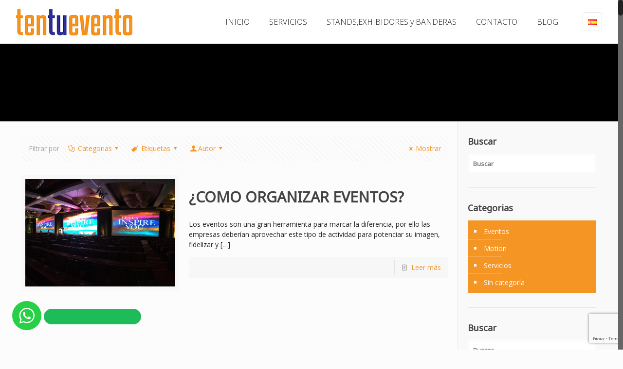

--- FILE ---
content_type: text/html; charset=UTF-8
request_url: https://www.tentuevento.com/tag/organizador-de-eventos/
body_size: 26038
content:
<!DOCTYPE html>
<html class="no-js" lang="es-VE">

<!-- head -->
<head>

<!-- meta -->
<meta charset="UTF-8" />
<meta name="viewport" content="width=device-width, initial-scale=1, maximum-scale=1">

<link rel="shortcut icon" href="https://www.tentuevento.com/wp-content/uploads/2017/07/favicons.png" />	
<link rel="apple-touch-icon" href="https://www.tentuevento.com/wp-content/uploads/2017/07/favicons.png" />
	

<!-- wp_head() -->
<!-- script | dynamic -->
<script id="mfn-dnmc-config-js">
//<![CDATA[
window.mfn = {mobile_init:1240,nicescroll:40,parallax:"translate3d",responsive:1,retina_disable:0};
window.mfn_prettyphoto = {disable:true,disableMobile:false,title:false,style:"pp_default",width:0,height:0};
window.mfn_sliders = {blog:0,clients:0,offer:0,portfolio:0,shop:0,slider:0,testimonials:0};
//]]>
</script>
<meta name='robots' content='index, follow, max-image-preview:large, max-snippet:-1, max-video-preview:-1' />

	<!-- This site is optimized with the Yoast SEO plugin v20.10 - https://yoast.com/wordpress/plugins/seo/ -->
	<title>organizador de eventos archivos | TenTuEvento</title>
	<link rel="canonical" href="https://www.tentuevento.com/tag/organizador-de-eventos/" />
	<meta property="og:locale" content="es_ES" />
	<meta property="og:type" content="article" />
	<meta property="og:title" content="organizador de eventos archivos | TenTuEvento" />
	<meta property="og:url" content="https://www.tentuevento.com/tag/organizador-de-eventos/" />
	<meta property="og:site_name" content="TenTuEvento" />
	<meta name="twitter:card" content="summary_large_image" />
	<script type="application/ld+json" class="yoast-schema-graph">{"@context":"https://schema.org","@graph":[{"@type":"CollectionPage","@id":"https://www.tentuevento.com/tag/organizador-de-eventos/","url":"https://www.tentuevento.com/tag/organizador-de-eventos/","name":"organizador de eventos archivos | TenTuEvento","isPartOf":{"@id":"https://www.tentuevento.com/#website"},"primaryImageOfPage":{"@id":"https://www.tentuevento.com/tag/organizador-de-eventos/#primaryimage"},"image":{"@id":"https://www.tentuevento.com/tag/organizador-de-eventos/#primaryimage"},"thumbnailUrl":"https://www.tentuevento.com/wp-content/uploads/2017/10/Portada-Audio-Video-Iluminacion-1.jpg","breadcrumb":{"@id":"https://www.tentuevento.com/tag/organizador-de-eventos/#breadcrumb"},"inLanguage":"es"},{"@type":"ImageObject","inLanguage":"es","@id":"https://www.tentuevento.com/tag/organizador-de-eventos/#primaryimage","url":"https://www.tentuevento.com/wp-content/uploads/2017/10/Portada-Audio-Video-Iluminacion-1.jpg","contentUrl":"https://www.tentuevento.com/wp-content/uploads/2017/10/Portada-Audio-Video-Iluminacion-1.jpg","width":1393,"height":733},{"@type":"BreadcrumbList","@id":"https://www.tentuevento.com/tag/organizador-de-eventos/#breadcrumb","itemListElement":[{"@type":"ListItem","position":1,"name":"Portada","item":"https://www.tentuevento.com/"},{"@type":"ListItem","position":2,"name":"organizador de eventos"}]},{"@type":"WebSite","@id":"https://www.tentuevento.com/#website","url":"https://www.tentuevento.com/","name":"TenTuEvento","description":"Eventos en Panam&aacute;","publisher":{"@id":"https://www.tentuevento.com/#organization"},"potentialAction":[{"@type":"SearchAction","target":{"@type":"EntryPoint","urlTemplate":"https://www.tentuevento.com/?s={search_term_string}"},"query-input":"required name=search_term_string"}],"inLanguage":"es"},{"@type":"Organization","@id":"https://www.tentuevento.com/#organization","name":"TenTuEvento","url":"https://www.tentuevento.com/","logo":{"@type":"ImageObject","inLanguage":"es","@id":"https://www.tentuevento.com/#/schema/logo/image/","url":"https://www.tentuevento.com/wp-content/uploads/2017/07/tentuevento_logo.png","contentUrl":"https://www.tentuevento.com/wp-content/uploads/2017/07/tentuevento_logo.png","width":239,"height":54,"caption":"TenTuEvento"},"image":{"@id":"https://www.tentuevento.com/#/schema/logo/image/"},"sameAs":["https://www.facebook.com/TenTuEvento/","https://www.instagram.com/Tentuevento/"]}]}</script>
	<!-- / Yoast SEO plugin. -->


<link rel='dns-prefetch' href='//www.googletagmanager.com' />
<link rel='dns-prefetch' href='//fonts.googleapis.com' />
<link rel="alternate" type="application/rss+xml" title="TenTuEvento &raquo; Feed" href="https://www.tentuevento.com/feed/" />
<link rel="alternate" type="application/rss+xml" title="TenTuEvento &raquo; Feed de los comentarios" href="https://www.tentuevento.com/comments/feed/" />
<link rel="alternate" type="application/rss+xml" title="TenTuEvento &raquo; Etiqueta organizador de eventos del feed" href="https://www.tentuevento.com/tag/organizador-de-eventos/feed/" />
<script type="text/javascript">
window._wpemojiSettings = {"baseUrl":"https:\/\/s.w.org\/images\/core\/emoji\/14.0.0\/72x72\/","ext":".png","svgUrl":"https:\/\/s.w.org\/images\/core\/emoji\/14.0.0\/svg\/","svgExt":".svg","source":{"concatemoji":"https:\/\/www.tentuevento.com\/wp-includes\/js\/wp-emoji-release.min.js?ver=6.2.8"}};
/*! This file is auto-generated */
!function(e,a,t){var n,r,o,i=a.createElement("canvas"),p=i.getContext&&i.getContext("2d");function s(e,t){p.clearRect(0,0,i.width,i.height),p.fillText(e,0,0);e=i.toDataURL();return p.clearRect(0,0,i.width,i.height),p.fillText(t,0,0),e===i.toDataURL()}function c(e){var t=a.createElement("script");t.src=e,t.defer=t.type="text/javascript",a.getElementsByTagName("head")[0].appendChild(t)}for(o=Array("flag","emoji"),t.supports={everything:!0,everythingExceptFlag:!0},r=0;r<o.length;r++)t.supports[o[r]]=function(e){if(p&&p.fillText)switch(p.textBaseline="top",p.font="600 32px Arial",e){case"flag":return s("\ud83c\udff3\ufe0f\u200d\u26a7\ufe0f","\ud83c\udff3\ufe0f\u200b\u26a7\ufe0f")?!1:!s("\ud83c\uddfa\ud83c\uddf3","\ud83c\uddfa\u200b\ud83c\uddf3")&&!s("\ud83c\udff4\udb40\udc67\udb40\udc62\udb40\udc65\udb40\udc6e\udb40\udc67\udb40\udc7f","\ud83c\udff4\u200b\udb40\udc67\u200b\udb40\udc62\u200b\udb40\udc65\u200b\udb40\udc6e\u200b\udb40\udc67\u200b\udb40\udc7f");case"emoji":return!s("\ud83e\udef1\ud83c\udffb\u200d\ud83e\udef2\ud83c\udfff","\ud83e\udef1\ud83c\udffb\u200b\ud83e\udef2\ud83c\udfff")}return!1}(o[r]),t.supports.everything=t.supports.everything&&t.supports[o[r]],"flag"!==o[r]&&(t.supports.everythingExceptFlag=t.supports.everythingExceptFlag&&t.supports[o[r]]);t.supports.everythingExceptFlag=t.supports.everythingExceptFlag&&!t.supports.flag,t.DOMReady=!1,t.readyCallback=function(){t.DOMReady=!0},t.supports.everything||(n=function(){t.readyCallback()},a.addEventListener?(a.addEventListener("DOMContentLoaded",n,!1),e.addEventListener("load",n,!1)):(e.attachEvent("onload",n),a.attachEvent("onreadystatechange",function(){"complete"===a.readyState&&t.readyCallback()})),(e=t.source||{}).concatemoji?c(e.concatemoji):e.wpemoji&&e.twemoji&&(c(e.twemoji),c(e.wpemoji)))}(window,document,window._wpemojiSettings);
</script>
<style type="text/css">
img.wp-smiley,
img.emoji {
	display: inline !important;
	border: none !important;
	box-shadow: none !important;
	height: 1em !important;
	width: 1em !important;
	margin: 0 0.07em !important;
	vertical-align: -0.1em !important;
	background: none !important;
	padding: 0 !important;
}
</style>
	<link rel='stylesheet' id='easy-modal-site-css' href='https://www.tentuevento.com/wp-content/plugins/easy-modal/assets/styles/easy-modal-site.css?ver=0.1' type='text/css' media='all' />
<link rel='stylesheet' id='wp-block-library-css' href='https://www.tentuevento.com/wp-includes/css/dist/block-library/style.min.css?ver=6.2.8' type='text/css' media='all' />
<link rel='stylesheet' id='classic-theme-styles-css' href='https://www.tentuevento.com/wp-includes/css/classic-themes.min.css?ver=6.2.8' type='text/css' media='all' />
<style id='global-styles-inline-css' type='text/css'>
body{--wp--preset--color--black: #000000;--wp--preset--color--cyan-bluish-gray: #abb8c3;--wp--preset--color--white: #ffffff;--wp--preset--color--pale-pink: #f78da7;--wp--preset--color--vivid-red: #cf2e2e;--wp--preset--color--luminous-vivid-orange: #ff6900;--wp--preset--color--luminous-vivid-amber: #fcb900;--wp--preset--color--light-green-cyan: #7bdcb5;--wp--preset--color--vivid-green-cyan: #00d084;--wp--preset--color--pale-cyan-blue: #8ed1fc;--wp--preset--color--vivid-cyan-blue: #0693e3;--wp--preset--color--vivid-purple: #9b51e0;--wp--preset--gradient--vivid-cyan-blue-to-vivid-purple: linear-gradient(135deg,rgba(6,147,227,1) 0%,rgb(155,81,224) 100%);--wp--preset--gradient--light-green-cyan-to-vivid-green-cyan: linear-gradient(135deg,rgb(122,220,180) 0%,rgb(0,208,130) 100%);--wp--preset--gradient--luminous-vivid-amber-to-luminous-vivid-orange: linear-gradient(135deg,rgba(252,185,0,1) 0%,rgba(255,105,0,1) 100%);--wp--preset--gradient--luminous-vivid-orange-to-vivid-red: linear-gradient(135deg,rgba(255,105,0,1) 0%,rgb(207,46,46) 100%);--wp--preset--gradient--very-light-gray-to-cyan-bluish-gray: linear-gradient(135deg,rgb(238,238,238) 0%,rgb(169,184,195) 100%);--wp--preset--gradient--cool-to-warm-spectrum: linear-gradient(135deg,rgb(74,234,220) 0%,rgb(151,120,209) 20%,rgb(207,42,186) 40%,rgb(238,44,130) 60%,rgb(251,105,98) 80%,rgb(254,248,76) 100%);--wp--preset--gradient--blush-light-purple: linear-gradient(135deg,rgb(255,206,236) 0%,rgb(152,150,240) 100%);--wp--preset--gradient--blush-bordeaux: linear-gradient(135deg,rgb(254,205,165) 0%,rgb(254,45,45) 50%,rgb(107,0,62) 100%);--wp--preset--gradient--luminous-dusk: linear-gradient(135deg,rgb(255,203,112) 0%,rgb(199,81,192) 50%,rgb(65,88,208) 100%);--wp--preset--gradient--pale-ocean: linear-gradient(135deg,rgb(255,245,203) 0%,rgb(182,227,212) 50%,rgb(51,167,181) 100%);--wp--preset--gradient--electric-grass: linear-gradient(135deg,rgb(202,248,128) 0%,rgb(113,206,126) 100%);--wp--preset--gradient--midnight: linear-gradient(135deg,rgb(2,3,129) 0%,rgb(40,116,252) 100%);--wp--preset--duotone--dark-grayscale: url('#wp-duotone-dark-grayscale');--wp--preset--duotone--grayscale: url('#wp-duotone-grayscale');--wp--preset--duotone--purple-yellow: url('#wp-duotone-purple-yellow');--wp--preset--duotone--blue-red: url('#wp-duotone-blue-red');--wp--preset--duotone--midnight: url('#wp-duotone-midnight');--wp--preset--duotone--magenta-yellow: url('#wp-duotone-magenta-yellow');--wp--preset--duotone--purple-green: url('#wp-duotone-purple-green');--wp--preset--duotone--blue-orange: url('#wp-duotone-blue-orange');--wp--preset--font-size--small: 13px;--wp--preset--font-size--medium: 20px;--wp--preset--font-size--large: 36px;--wp--preset--font-size--x-large: 42px;--wp--preset--spacing--20: 0.44rem;--wp--preset--spacing--30: 0.67rem;--wp--preset--spacing--40: 1rem;--wp--preset--spacing--50: 1.5rem;--wp--preset--spacing--60: 2.25rem;--wp--preset--spacing--70: 3.38rem;--wp--preset--spacing--80: 5.06rem;--wp--preset--shadow--natural: 6px 6px 9px rgba(0, 0, 0, 0.2);--wp--preset--shadow--deep: 12px 12px 50px rgba(0, 0, 0, 0.4);--wp--preset--shadow--sharp: 6px 6px 0px rgba(0, 0, 0, 0.2);--wp--preset--shadow--outlined: 6px 6px 0px -3px rgba(255, 255, 255, 1), 6px 6px rgba(0, 0, 0, 1);--wp--preset--shadow--crisp: 6px 6px 0px rgba(0, 0, 0, 1);}:where(.is-layout-flex){gap: 0.5em;}body .is-layout-flow > .alignleft{float: left;margin-inline-start: 0;margin-inline-end: 2em;}body .is-layout-flow > .alignright{float: right;margin-inline-start: 2em;margin-inline-end: 0;}body .is-layout-flow > .aligncenter{margin-left: auto !important;margin-right: auto !important;}body .is-layout-constrained > .alignleft{float: left;margin-inline-start: 0;margin-inline-end: 2em;}body .is-layout-constrained > .alignright{float: right;margin-inline-start: 2em;margin-inline-end: 0;}body .is-layout-constrained > .aligncenter{margin-left: auto !important;margin-right: auto !important;}body .is-layout-constrained > :where(:not(.alignleft):not(.alignright):not(.alignfull)){max-width: var(--wp--style--global--content-size);margin-left: auto !important;margin-right: auto !important;}body .is-layout-constrained > .alignwide{max-width: var(--wp--style--global--wide-size);}body .is-layout-flex{display: flex;}body .is-layout-flex{flex-wrap: wrap;align-items: center;}body .is-layout-flex > *{margin: 0;}:where(.wp-block-columns.is-layout-flex){gap: 2em;}.has-black-color{color: var(--wp--preset--color--black) !important;}.has-cyan-bluish-gray-color{color: var(--wp--preset--color--cyan-bluish-gray) !important;}.has-white-color{color: var(--wp--preset--color--white) !important;}.has-pale-pink-color{color: var(--wp--preset--color--pale-pink) !important;}.has-vivid-red-color{color: var(--wp--preset--color--vivid-red) !important;}.has-luminous-vivid-orange-color{color: var(--wp--preset--color--luminous-vivid-orange) !important;}.has-luminous-vivid-amber-color{color: var(--wp--preset--color--luminous-vivid-amber) !important;}.has-light-green-cyan-color{color: var(--wp--preset--color--light-green-cyan) !important;}.has-vivid-green-cyan-color{color: var(--wp--preset--color--vivid-green-cyan) !important;}.has-pale-cyan-blue-color{color: var(--wp--preset--color--pale-cyan-blue) !important;}.has-vivid-cyan-blue-color{color: var(--wp--preset--color--vivid-cyan-blue) !important;}.has-vivid-purple-color{color: var(--wp--preset--color--vivid-purple) !important;}.has-black-background-color{background-color: var(--wp--preset--color--black) !important;}.has-cyan-bluish-gray-background-color{background-color: var(--wp--preset--color--cyan-bluish-gray) !important;}.has-white-background-color{background-color: var(--wp--preset--color--white) !important;}.has-pale-pink-background-color{background-color: var(--wp--preset--color--pale-pink) !important;}.has-vivid-red-background-color{background-color: var(--wp--preset--color--vivid-red) !important;}.has-luminous-vivid-orange-background-color{background-color: var(--wp--preset--color--luminous-vivid-orange) !important;}.has-luminous-vivid-amber-background-color{background-color: var(--wp--preset--color--luminous-vivid-amber) !important;}.has-light-green-cyan-background-color{background-color: var(--wp--preset--color--light-green-cyan) !important;}.has-vivid-green-cyan-background-color{background-color: var(--wp--preset--color--vivid-green-cyan) !important;}.has-pale-cyan-blue-background-color{background-color: var(--wp--preset--color--pale-cyan-blue) !important;}.has-vivid-cyan-blue-background-color{background-color: var(--wp--preset--color--vivid-cyan-blue) !important;}.has-vivid-purple-background-color{background-color: var(--wp--preset--color--vivid-purple) !important;}.has-black-border-color{border-color: var(--wp--preset--color--black) !important;}.has-cyan-bluish-gray-border-color{border-color: var(--wp--preset--color--cyan-bluish-gray) !important;}.has-white-border-color{border-color: var(--wp--preset--color--white) !important;}.has-pale-pink-border-color{border-color: var(--wp--preset--color--pale-pink) !important;}.has-vivid-red-border-color{border-color: var(--wp--preset--color--vivid-red) !important;}.has-luminous-vivid-orange-border-color{border-color: var(--wp--preset--color--luminous-vivid-orange) !important;}.has-luminous-vivid-amber-border-color{border-color: var(--wp--preset--color--luminous-vivid-amber) !important;}.has-light-green-cyan-border-color{border-color: var(--wp--preset--color--light-green-cyan) !important;}.has-vivid-green-cyan-border-color{border-color: var(--wp--preset--color--vivid-green-cyan) !important;}.has-pale-cyan-blue-border-color{border-color: var(--wp--preset--color--pale-cyan-blue) !important;}.has-vivid-cyan-blue-border-color{border-color: var(--wp--preset--color--vivid-cyan-blue) !important;}.has-vivid-purple-border-color{border-color: var(--wp--preset--color--vivid-purple) !important;}.has-vivid-cyan-blue-to-vivid-purple-gradient-background{background: var(--wp--preset--gradient--vivid-cyan-blue-to-vivid-purple) !important;}.has-light-green-cyan-to-vivid-green-cyan-gradient-background{background: var(--wp--preset--gradient--light-green-cyan-to-vivid-green-cyan) !important;}.has-luminous-vivid-amber-to-luminous-vivid-orange-gradient-background{background: var(--wp--preset--gradient--luminous-vivid-amber-to-luminous-vivid-orange) !important;}.has-luminous-vivid-orange-to-vivid-red-gradient-background{background: var(--wp--preset--gradient--luminous-vivid-orange-to-vivid-red) !important;}.has-very-light-gray-to-cyan-bluish-gray-gradient-background{background: var(--wp--preset--gradient--very-light-gray-to-cyan-bluish-gray) !important;}.has-cool-to-warm-spectrum-gradient-background{background: var(--wp--preset--gradient--cool-to-warm-spectrum) !important;}.has-blush-light-purple-gradient-background{background: var(--wp--preset--gradient--blush-light-purple) !important;}.has-blush-bordeaux-gradient-background{background: var(--wp--preset--gradient--blush-bordeaux) !important;}.has-luminous-dusk-gradient-background{background: var(--wp--preset--gradient--luminous-dusk) !important;}.has-pale-ocean-gradient-background{background: var(--wp--preset--gradient--pale-ocean) !important;}.has-electric-grass-gradient-background{background: var(--wp--preset--gradient--electric-grass) !important;}.has-midnight-gradient-background{background: var(--wp--preset--gradient--midnight) !important;}.has-small-font-size{font-size: var(--wp--preset--font-size--small) !important;}.has-medium-font-size{font-size: var(--wp--preset--font-size--medium) !important;}.has-large-font-size{font-size: var(--wp--preset--font-size--large) !important;}.has-x-large-font-size{font-size: var(--wp--preset--font-size--x-large) !important;}
.wp-block-navigation a:where(:not(.wp-element-button)){color: inherit;}
:where(.wp-block-columns.is-layout-flex){gap: 2em;}
.wp-block-pullquote{font-size: 1.5em;line-height: 1.6;}
</style>
<link rel='stylesheet' id='layerslider-css' href='https://www.tentuevento.com/wp-content/plugins/LayerSlider/static/css/layerslider.css?ver=5.6.9' type='text/css' media='all' />
<link rel='stylesheet' id='ls-google-fonts-css' href='https://fonts.googleapis.com/css?family=Lato:100,300,regular,700,900%7COpen+Sans:300%7CIndie+Flower:regular%7COswald:300,regular,700&#038;subset=latin%2Clatin-ext' type='text/css' media='all' />
<link rel='stylesheet' id='contact-form-7-css' href='https://www.tentuevento.com/wp-content/plugins/contact-form-7/includes/css/styles.css?ver=5.8' type='text/css' media='all' />
<link rel='stylesheet' id='rs-plugin-settings-css' href='https://www.tentuevento.com/wp-content/plugins/revslider/public/assets/css/settings.css?ver=5.3.1.5' type='text/css' media='all' />
<style id='rs-plugin-settings-inline-css' type='text/css'>
#rs-demo-id {}
</style>
<link rel='stylesheet' id='wpcf7-redirect-script-frontend-css' href='https://www.tentuevento.com/wp-content/plugins/wpcf7-redirect/build/css/wpcf7-redirect-frontend.min.css?ver=1.1' type='text/css' media='all' />
<link rel='stylesheet' id='style-css' href='https://www.tentuevento.com/wp-content/themes/betheme/style.css?ver=15.5' type='text/css' media='all' />
<link rel='stylesheet' id='mfn-base-css' href='https://www.tentuevento.com/wp-content/themes/betheme/css/base.css?ver=15.5' type='text/css' media='all' />
<link rel='stylesheet' id='mfn-layout-css' href='https://www.tentuevento.com/wp-content/themes/betheme/css/layout.css?ver=15.5' type='text/css' media='all' />
<link rel='stylesheet' id='mfn-shortcodes-css' href='https://www.tentuevento.com/wp-content/themes/betheme/css/shortcodes.css?ver=15.5' type='text/css' media='all' />
<link rel='stylesheet' id='mfn-animations-css' href='https://www.tentuevento.com/wp-content/themes/betheme/assets/animations/animations.min.css?ver=15.5' type='text/css' media='all' />
<link rel='stylesheet' id='mfn-jquery-ui-css' href='https://www.tentuevento.com/wp-content/themes/betheme/assets/ui/jquery.ui.all.css?ver=15.5' type='text/css' media='all' />
<link rel='stylesheet' id='mfn-prettyPhoto-css' href='https://www.tentuevento.com/wp-content/themes/betheme/assets/prettyPhoto/prettyPhoto.css?ver=15.5' type='text/css' media='all' />
<link rel='stylesheet' id='mfn-jplayer-css' href='https://www.tentuevento.com/wp-content/themes/betheme/assets/jplayer/css/jplayer.blue.monday.css?ver=15.5' type='text/css' media='all' />
<link rel='stylesheet' id='mfn-responsive-css' href='https://www.tentuevento.com/wp-content/themes/betheme/css/responsive.css?ver=15.5' type='text/css' media='all' />
<link rel='stylesheet' id='Open+Sans-css' href='https://fonts.googleapis.com/css?family=Open+Sans%3A1%2C100%2C200%2C200italic%2C300&#038;ver=6.2.8' type='text/css' media='all' />
<link rel='stylesheet' id='Noto+Sans-css' href='https://fonts.googleapis.com/css?family=Noto+Sans%3A1%2C100%2C200%2C200italic%2C300&#038;ver=6.2.8' type='text/css' media='all' />
<link rel='stylesheet' id='uacf7-frontend-style-css' href='https://www.tentuevento.com/wp-content/plugins/ultimate-addons-for-contact-form-7/assets/css/uacf7-frontend.css?ver=6.2.8' type='text/css' media='all' />
<link rel='stylesheet' id='uacf7-form-style-css' href='https://www.tentuevento.com/wp-content/plugins/ultimate-addons-for-contact-form-7/assets/css/form-style.css?ver=6.2.8' type='text/css' media='all' />
<script type='text/javascript' src='https://www.tentuevento.com/wp-includes/js/jquery/jquery.min.js?ver=3.6.4' id='jquery-core-js'></script>
<script type='text/javascript' src='https://www.tentuevento.com/wp-includes/js/jquery/jquery-migrate.min.js?ver=3.4.0' id='jquery-migrate-js'></script>
<script type='text/javascript' src='https://www.tentuevento.com/wp-content/plugins/LayerSlider/static/js/greensock.js?ver=1.11.8' id='greensock-js'></script>
<script type='text/javascript' id='layerslider-js-extra'>
/* <![CDATA[ */
var LS_Meta = {"v":"5.6.9"};
/* ]]> */
</script>
<script type='text/javascript' src='https://www.tentuevento.com/wp-content/plugins/LayerSlider/static/js/layerslider.kreaturamedia.jquery.js?ver=5.6.9' id='layerslider-js'></script>
<script type='text/javascript' src='https://www.tentuevento.com/wp-content/plugins/LayerSlider/static/js/layerslider.transitions.js?ver=5.6.9' id='layerslider-transitions-js'></script>
<script type='text/javascript' src='https://www.tentuevento.com/wp-content/plugins/revslider/public/assets/js/jquery.themepunch.tools.min.js?ver=5.3.1.5' id='tp-tools-js'></script>
<script type='text/javascript' src='https://www.tentuevento.com/wp-content/plugins/revslider/public/assets/js/jquery.themepunch.revolution.min.js?ver=5.3.1.5' id='revmin-js'></script>

<!-- Fragmento de código de Google Analytics añadido por Site Kit -->
<script type='text/javascript' src='https://www.googletagmanager.com/gtag/js?id=UA-276377409-1' id='google_gtagjs-js' async></script>
<script type='text/javascript' id='google_gtagjs-js-after'>
window.dataLayer = window.dataLayer || [];function gtag(){dataLayer.push(arguments);}
gtag('set', 'linker', {"domains":["www.tentuevento.com"]} );
gtag("js", new Date());
gtag("set", "developer_id.dZTNiMT", true);
gtag("config", "UA-276377409-1", {"anonymize_ip":true});
gtag("config", "GT-WB276PX");
</script>

<!-- Final del fragmento de código de Google Analytics añadido por Site Kit -->
<meta name="generator" content="Powered by LayerSlider 5.6.9 - Multi-Purpose, Responsive, Parallax, Mobile-Friendly Slider Plugin for WordPress." />
<!-- LayerSlider updates and docs at: https://kreaturamedia.com/layerslider-responsive-wordpress-slider-plugin/ -->
<link rel="https://api.w.org/" href="https://www.tentuevento.com/wp-json/" /><link rel="alternate" type="application/json" href="https://www.tentuevento.com/wp-json/wp/v2/tags/111" /><link rel="EditURI" type="application/rsd+xml" title="RSD" href="https://www.tentuevento.com/xmlrpc.php?rsd" />
<link rel="wlwmanifest" type="application/wlwmanifest+xml" href="https://www.tentuevento.com/wp-includes/wlwmanifest.xml" />
<meta name="generator" content="WordPress 6.2.8" />
<meta name="generator" content="Site Kit by Google 1.104.0" /><!-- HFCM by 99 Robots - Snippet # 1: Código Global -->
<!-- Global site tag (gtag.js) - Google Ads: 10846924478 --> <script async src="https://www.googletagmanager.com/gtag/js?id=AW-10846924478"></script> <script> window.dataLayer = window.dataLayer || []; function gtag(){dataLayer.push(arguments);} gtag('js', new Date()); gtag('config', 'AW-10846924478'); </script>

<!-- /end HFCM by 99 Robots -->
<!-- HFCM by 99 Robots - Snippet # 4: Boton de Whatsapp HEADER -->
<script type="text/javascript">

document.addEventListener("DOMContentLoaded", function(){

document.querySelector("a[href*='https://api.whatsapp.com/send?phone=50766725442']").addEventListener("click", function(){
    console.log("WhatsApp");
     gtag('event', 'conversion', {'send_to': 'AW-10846924478/SCc3CLWv0KsDEL7dm7Qo'});
});

});
</script>

<!-- Event snippet for Boton whatsapp conversion page In your html page, add the snippet and call gtag_report_conversion when someone clicks on the chosen link or button. --> <script> function gtag_report_conversion(url) { var callback = function () { if (typeof(url) != 'undefined') { window.location = url; } }; gtag('event', 'conversion', { 'send_to': 'AW-10846924478/SCc3CLWv0KsDEL7dm7Qo', 'event_callback': callback }); return false; } </script>
<!-- /end HFCM by 99 Robots -->
<!-- style | background -->
<style id="mfn-dnmc-bg-css">
#Subheader{background-image:url(https://www.tentuevento.com/wp-content/uploads/revslider/blog/blogger.png);background-repeat:no-repeat;background-position:center top}
</style>
<!-- style | dynamic -->
<style id="mfn-dnmc-style-css">
@media only screen and (min-width: 1240px) {body:not(.header-simple) #Top_bar #menu{display:block!important}.tr-menu #Top_bar #menu{background:none!important}#Top_bar .menu > li > ul.mfn-megamenu{width:984px}#Top_bar .menu > li > ul.mfn-megamenu > li{float:left}#Top_bar .menu > li > ul.mfn-megamenu > li.mfn-megamenu-cols-1{width:100%}#Top_bar .menu > li > ul.mfn-megamenu > li.mfn-megamenu-cols-2{width:50%}#Top_bar .menu > li > ul.mfn-megamenu > li.mfn-megamenu-cols-3{width:33.33%}#Top_bar .menu > li > ul.mfn-megamenu > li.mfn-megamenu-cols-4{width:25%}#Top_bar .menu > li > ul.mfn-megamenu > li.mfn-megamenu-cols-5{width:20%}#Top_bar .menu > li > ul.mfn-megamenu > li.mfn-megamenu-cols-6{width:16.66%}#Top_bar .menu > li > ul.mfn-megamenu > li > ul{display:block!important;position:inherit;left:auto;top:auto;border-width:0 1px 0 0}#Top_bar .menu > li > ul.mfn-megamenu > li:last-child > ul{border:0}#Top_bar .menu > li > ul.mfn-megamenu > li > ul li{width:auto}#Top_bar .menu > li > ul.mfn-megamenu a.mfn-megamenu-title{text-transform:uppercase;font-weight:400;background:none}#Top_bar .menu > li > ul.mfn-megamenu a .menu-arrow{display:none}.menuo-right #Top_bar .menu > li > ul.mfn-megamenu{left:auto;right:0}.menuo-right #Top_bar .menu > li > ul.mfn-megamenu-bg{box-sizing:border-box}#Top_bar .menu > li > ul.mfn-megamenu-bg{padding:20px 166px 20px 20px;background-repeat:no-repeat;background-position:bottom right}#Top_bar .menu > li > ul.mfn-megamenu-bg > li{background:none}#Top_bar .menu > li > ul.mfn-megamenu-bg > li a{border:none}#Top_bar .menu > li > ul.mfn-megamenu-bg > li > ul{background:none!important;-webkit-box-shadow:0 0 0 0;-moz-box-shadow:0 0 0 0;box-shadow:0 0 0 0}.mm-vertical #Top_bar .container{position:relative;}.mm-vertical #Top_bar .top_bar_left{position:static;}.mm-vertical #Top_bar .menu > li ul{box-shadow:0 0 0 0 transparent!important;background-image:none;}.mm-vertical #Top_bar .menu > li > ul.mfn-megamenu{width:98%!important;margin:0 1%;padding:20px 0;}.mm-vertical.header-plain #Top_bar .menu > li > ul.mfn-megamenu{width:100%!important;margin:0;}.mm-vertical #Top_bar .menu > li > ul.mfn-megamenu > li{display:table-cell;float:none;width:10%;padding:0 15px;border-right:1px solid rgba(0, 0, 0, 0.05);}.mm-vertical #Top_bar .menu > li > ul.mfn-megamenu > li:last-child{border-right-width:0}.mm-vertical #Top_bar .menu > li > ul.mfn-megamenu > li.hide-border{border-right-width:0}.mm-vertical #Top_bar .menu > li > ul.mfn-megamenu > li a{border-bottom-width:0;padding:9px 15px;line-height:120%;}.mm-vertical #Top_bar .menu > li > ul.mfn-megamenu a.mfn-megamenu-title{font-weight:700;}#Header_creative #Top_bar .menu > li > ul.mfn-megamenu{width:980px!important;margin:0;}.header-plain:not(.menuo-right) #Header .top_bar_left{width:auto!important}.header-stack.header-center #Top_bar #menu{display:inline-block!important}.header-simple #Top_bar #menu{display:none;height:auto;width:300px;bottom:auto;top:100%;right:1px;position:absolute;margin:0}.header-simple #Header a.responsive-menu-toggle{display:block;right:10px}.header-simple #Top_bar #menu > ul{width:100%;float:left}.header-simple #Top_bar #menu ul li{width:100%;padding-bottom:0;border-right:0;position:relative}.header-simple #Top_bar #menu ul li a{padding:0 20px;margin:0;display:block;height:auto;line-height:normal;border:none}.header-simple #Top_bar #menu ul li a:after{display:none}.header-simple #Top_bar #menu ul li a span{border:none;line-height:44px;display:inline;padding:0}.header-simple #Top_bar #menu ul li.submenu .menu-toggle{display:block;position:absolute;right:0;top:0;width:44px;height:44px;line-height:44px;font-size:30px;font-weight:300;text-align:center;cursor:pointer;color:#444;opacity:0.33;}.header-simple #Top_bar #menu ul li.submenu .menu-toggle:after{content:"+"}.header-simple #Top_bar #menu ul li.hover > .menu-toggle:after{content:"-"}.header-simple #Top_bar #menu ul li.hover a{border-bottom:0}.header-simple #Top_bar #menu ul.mfn-megamenu li .menu-toggle{display:none}.header-simple #Top_bar #menu ul li ul{position:relative!important;left:0!important;top:0;padding:0;margin:0!important;width:auto!important;background-image:none}.header-simple #Top_bar #menu ul li ul li{width:100%!important;display:block;padding:0;}.header-simple #Top_bar #menu ul li ul li a{padding:0 20px 0 30px}.header-simple #Top_bar #menu ul li ul li a .menu-arrow{display:none}.header-simple #Top_bar #menu ul li ul li a span{padding:0}.header-simple #Top_bar #menu ul li ul li a span:after{display:none!important}.header-simple #Top_bar .menu > li > ul.mfn-megamenu a.mfn-megamenu-title{text-transform:uppercase;font-weight:400}.header-simple #Top_bar .menu > li > ul.mfn-megamenu > li > ul{display:block!important;position:inherit;left:auto;top:auto}.header-simple #Top_bar #menu ul li ul li ul{border-left:0!important;padding:0;top:0}.header-simple #Top_bar #menu ul li ul li ul li a{padding:0 20px 0 40px}.rtl.header-simple #Top_bar #menu{left:1px;right:auto}.rtl.header-simple #Top_bar a.responsive-menu-toggle{left:10px;right:auto}.rtl.header-simple #Top_bar #menu ul li.submenu .menu-toggle{left:0;right:auto}.rtl.header-simple #Top_bar #menu ul li ul{left:auto!important;right:0!important}.rtl.header-simple #Top_bar #menu ul li ul li a{padding:0 30px 0 20px}.rtl.header-simple #Top_bar #menu ul li ul li ul li a{padding:0 40px 0 20px}.menu-highlight #Top_bar .menu > li{margin:0 2px}.menu-highlight:not(.header-creative) #Top_bar .menu > li > a{margin:20px 0;padding:0;-webkit-border-radius:5px;border-radius:5px}.menu-highlight #Top_bar .menu > li > a:after{display:none}.menu-highlight #Top_bar .menu > li > a span:not(.description){line-height:50px}.menu-highlight #Top_bar .menu > li > a span.description{display:none}.menu-highlight.header-stack #Top_bar .menu > li > a{margin:10px 0!important}.menu-highlight.header-stack #Top_bar .menu > li > a span:not(.description){line-height:40px}.menu-highlight.header-transparent #Top_bar .menu > li > a{margin:5px 0}.menu-highlight.header-simple #Top_bar #menu ul li,.menu-highlight.header-creative #Top_bar #menu ul li{margin:0}.menu-highlight.header-simple #Top_bar #menu ul li > a,.menu-highlight.header-creative #Top_bar #menu ul li > a{-webkit-border-radius:0;border-radius:0}.menu-highlight:not(.header-fixed):not(.header-simple) #Top_bar.is-sticky .menu > li > a{margin:10px 0!important;padding:5px 0!important}.menu-highlight:not(.header-fixed):not(.header-simple) #Top_bar.is-sticky .menu > li > a span{line-height:30px!important}.header-modern.menu-highlight.menuo-right .menu_wrapper{margin-right:20px}.menu-line-below #Top_bar .menu > li > a:after{top:auto;bottom:-4px}.menu-line-below #Top_bar.is-sticky .menu > li > a:after{top:auto;bottom:-4px}.menu-line-below-80 #Top_bar:not(.is-sticky) .menu > li > a:after{height:4px;left:10%;top:50%;margin-top:20px;width:80%}.menu-line-below-80-1 #Top_bar:not(.is-sticky) .menu > li > a:after{height:1px;left:10%;top:50%;margin-top:20px;width:80%}.menu-link-color #Top_bar .menu > li > a:after{display:none!important}.menu-arrow-top #Top_bar .menu > li > a:after{background:none repeat scroll 0 0 rgba(0,0,0,0)!important;border-color:#ccc transparent transparent;border-style:solid;border-width:7px 7px 0;display:block;height:0;left:50%;margin-left:-7px;top:0!important;width:0}.menu-arrow-top.header-transparent #Top_bar .menu > li > a:after,.menu-arrow-top.header-plain #Top_bar .menu > li > a:after{display:none}.menu-arrow-top #Top_bar.is-sticky .menu > li > a:after{top:0!important}.menu-arrow-bottom #Top_bar .menu > li > a:after{background:none!important;border-color:transparent transparent #ccc;border-style:solid;border-width:0 7px 7px;display:block;height:0;left:50%;margin-left:-7px;top:auto;bottom:0;width:0}.menu-arrow-bottom.header-transparent #Top_bar .menu > li > a:after,.menu-arrow-bottom.header-plain #Top_bar .menu > li > a:after{display:none}.menu-arrow-bottom #Top_bar.is-sticky .menu > li > a:after{top:auto;bottom:0}.menuo-no-borders #Top_bar .menu > li > a span:not(.description){border-right-width:0}.menuo-no-borders #Header_creative #Top_bar .menu > li > a span{border-bottom-width:0}.menuo-right #Top_bar .menu_wrapper{float:right}.menuo-right.header-stack:not(.header-center) #Top_bar .menu_wrapper{margin-right:150px}body.header-creative{padding-left:50px}body.header-creative.header-open{padding-left:250px}body.error404,body.under-construction,body.template-blank{padding-left:0!important}.header-creative.footer-fixed #Footer,.header-creative.footer-sliding #Footer,.header-creative.footer-stick #Footer.is-sticky{box-sizing:border-box;padding-left:50px;}.header-open.footer-fixed #Footer,.header-open.footer-sliding #Footer,.header-creative.footer-stick #Footer.is-sticky{padding-left:250px;}.header-rtl.header-creative.footer-fixed #Footer,.header-rtl.header-creative.footer-sliding #Footer,.header-rtl.header-creative.footer-stick #Footer.is-sticky{padding-left:0;padding-right:50px;}.header-rtl.header-open.footer-fixed #Footer,.header-rtl.header-open.footer-sliding #Footer,.header-rtl.header-creative.footer-stick #Footer.is-sticky{padding-right:250px;}#Header_creative{background:#fff;position:fixed;width:250px;height:100%;left:-200px;top:0;z-index:9002;-webkit-box-shadow:2px 0 4px 2px rgba(0,0,0,.15);box-shadow:2px 0 4px 2px rgba(0,0,0,.15)}#Header_creative .container{width:100%}#Header_creative .creative-wrapper{display:none}#Header_creative a.creative-menu-toggle{display:block;width:34px;height:34px;line-height:34px;font-size:22px;text-align:center;position:absolute;top:10px;right:8px;border-radius:3px}.admin-bar #Header_creative a.creative-menu-toggle{top:42px}#Header_creative #Top_bar{position:static;width:100%}#Header_creative #Top_bar .top_bar_left{width:100%!important;float:none}#Header_creative #Top_bar .top_bar_right{width:100%!important;float:none;height:auto;margin-bottom:35px;text-align:center;padding:0 20px;top:0;-webkit-box-sizing:border-box;-moz-box-sizing:border-box;box-sizing:border-box}#Header_creative #Top_bar .top_bar_right:before{display:none}#Header_creative #Top_bar .top_bar_right_wrapper{top:0}#Header_creative #Top_bar .logo{float:none;text-align:center;margin:15px 0}#Header_creative #Top_bar .menu_wrapper{float:none;margin:0 0 30px}#Header_creative #Top_bar .menu > li{width:100%;float:none;position:relative}#Header_creative #Top_bar .menu > li > a{padding:0;text-align:center}#Header_creative #Top_bar .menu > li > a:after{display:none}#Header_creative #Top_bar .menu > li > a span{border-right:0;border-bottom-width:1px;line-height:38px}#Header_creative #Top_bar .menu li ul{left:100%;right:auto;top:0;box-shadow:2px 2px 2px 0 rgba(0,0,0,0.03);-webkit-box-shadow:2px 2px 2px 0 rgba(0,0,0,0.03)}#Header_creative #Top_bar .menu > li > ul.mfn-megamenu{width:700px!important;}#Header_creative #Top_bar .menu > li > ul.mfn-megamenu > li > ul{left:0}#Header_creative #Top_bar .menu li ul li a{padding-top:9px;padding-bottom:8px}#Header_creative #Top_bar .menu li ul li ul{top:0!important}#Header_creative #Top_bar .menu > li > a span.description{display:block;font-size:13px;line-height:28px!important;clear:both}#Header_creative #Top_bar .search_wrapper{left:100%;top:auto;bottom:-90px}#Header_creative #Top_bar a#header_cart{display:inline-block;float:none;top:3px}#Header_creative #Top_bar a#search_button{display:inline-block;float:none;top:3px}#Header_creative #Top_bar .wpml-languages{display:inline-block;float:none;top:0}#Header_creative #Top_bar .wpml-languages.enabled:hover a.active{padding-bottom:9px}#Header_creative #Top_bar a.button.action_button{display:inline-block;float:none;top:16px;margin:0}#Header_creative #Top_bar .banner_wrapper{display:block;text-align:center}#Header_creative #Top_bar .banner_wrapper img{max-width:100%;height:auto;display:inline-block}#Header_creative #Action_bar{position:absolute;bottom:0;top:auto;clear:both;padding:0 20px;-webkit-box-sizing:border-box;-moz-box-sizing:border-box;box-sizing:border-box}#Header_creative #Action_bar .social{float:none;text-align:center;padding:5px 0 15px}#Header_creative #Action_bar .social li{margin-bottom:2px}#Header_creative .social li a{color:rgba(0,0,0,.5)}#Header_creative .social li a:hover{color:#000}#Header_creative .creative-social{position:absolute;bottom:10px;right:0;width:50px}#Header_creative .creative-social li{display:block;float:none;width:100%;text-align:center;margin-bottom:5px}.header-creative .fixed-nav.fixed-nav-prev{margin-left:50px}.header-creative.header-open .fixed-nav.fixed-nav-prev{margin-left:250px}.menuo-last #Header_creative #Top_bar .menu li.last ul{top:auto;bottom:0}.header-open #Header_creative{left:0}.header-open #Header_creative .creative-wrapper{display:block}.header-open #Header_creative .creative-menu-toggle,.header-open #Header_creative .creative-social{display:none}body.header-rtl.header-creative{padding-left:0;padding-right:50px}.header-rtl #Header_creative{left:auto;right:-200px}.header-rtl.nice-scroll #Header_creative{margin-right:10px}.header-rtl #Header_creative a.creative-menu-toggle{left:8px;right:auto}.header-rtl #Header_creative .creative-social{left:0;right:auto}.header-rtl #Footer #back_to_top.sticky{right:125px}.header-rtl #popup_contact{right:70px}.header-rtl #Header_creative #Top_bar .menu li ul{left:auto;right:100%}.header-rtl #Header_creative #Top_bar .search_wrapper{left:auto;right:100%;}.header-rtl .fixed-nav.fixed-nav-prev{margin-left:0!important}.header-rtl .fixed-nav.fixed-nav-next{margin-right:50px}body.header-rtl.header-creative.header-open{padding-left:0;padding-right:250px!important}.header-rtl.header-open #Header_creative{left:auto;right:0}.header-rtl.header-open #Footer #back_to_top.sticky{right:325px}.header-rtl.header-open #popup_contact{right:270px}.header-rtl.header-open .fixed-nav.fixed-nav-next{margin-right:250px}.header-creative .vc_row[data-vc-full-width]{padding-left:50px}.header-creative.header-open .vc_row[data-vc-full-width]{padding-left:250px}.header-open .vc_parallax .vc_parallax-inner { left:auto; width: calc(100% - 250px); }.header-open.header-rtl .vc_parallax .vc_parallax-inner { left:0; right:auto; }#Header_creative.scroll{height:100%;overflow-y:auto}#Header_creative.scroll:not(.dropdown) .menu li ul{display:none!important}#Header_creative.scroll #Action_bar{position:static}#Header_creative.dropdown{outline:none}#Header_creative.dropdown #Top_bar .menu_wrapper{float:left}#Header_creative.dropdown #Top_bar #menu ul li{position:relative;float:left}#Header_creative.dropdown #Top_bar #menu ul li a:after{display:none}#Header_creative.dropdown #Top_bar #menu ul li a span{line-height:38px;padding:0}#Header_creative.dropdown #Top_bar #menu ul li.submenu .menu-toggle{display:block;position:absolute;right:0;top:0;width:38px;height:38px;line-height:38px;font-size:26px;font-weight:300;text-align:center;cursor:pointer;color:#444;opacity:0.33;}#Header_creative.dropdown #Top_bar #menu ul li.submenu .menu-toggle:after{content:"+"}#Header_creative.dropdown #Top_bar #menu ul li.hover > .menu-toggle:after{content:"-"}#Header_creative.dropdown #Top_bar #menu ul li.hover a{border-bottom:0}#Header_creative.dropdown #Top_bar #menu ul.mfn-megamenu li .menu-toggle{display:none}#Header_creative.dropdown #Top_bar #menu ul li ul{position:relative!important;left:0!important;top:0;padding:0;margin-left:0!important;width:auto!important;background-image:none}#Header_creative.dropdown #Top_bar #menu ul li ul li{width:100%!important}#Header_creative.dropdown #Top_bar #menu ul li ul li a{padding:0 10px;text-align:center}#Header_creative.dropdown #Top_bar #menu ul li ul li a .menu-arrow{display:none}#Header_creative.dropdown #Top_bar #menu ul li ul li a span{padding:0}#Header_creative.dropdown #Top_bar #menu ul li ul li a span:after{display:none!important}#Header_creative.dropdown #Top_bar .menu > li > ul.mfn-megamenu a.mfn-megamenu-title{text-transform:uppercase;font-weight:400}#Header_creative.dropdown #Top_bar .menu > li > ul.mfn-megamenu > li > ul{display:block!important;position:inherit;left:auto;top:auto}#Header_creative.dropdown #Top_bar #menu ul li ul li ul{border-left:0!important;padding:0;top:0}}@media only screen and (min-width: 1240px) {#Top_bar.is-sticky{position:fixed!important;width:100%;left:0;top:-60px;height:60px;z-index:701;background:#fff;opacity:.97;filter:alpha(opacity = 97);-webkit-box-shadow:0 2px 5px 0 rgba(0,0,0,0.1);-moz-box-shadow:0 2px 5px 0 rgba(0,0,0,0.1);box-shadow:0 2px 5px 0 rgba(0,0,0,0.1)}.layout-boxed.header-boxed #Top_bar.is-sticky{max-width:1240px;left:50%;-webkit-transform:translateX(-50%);transform:translateX(-50%)}.layout-boxed.header-boxed.nice-scroll #Top_bar.is-sticky{margin-left:-5px}#Top_bar.is-sticky .top_bar_left,#Top_bar.is-sticky .top_bar_right,#Top_bar.is-sticky .top_bar_right:before{background:none}#Top_bar.is-sticky .top_bar_right{top:-4px;height:auto;}#Top_bar.is-sticky .top_bar_right_wrapper{top:15px}.header-plain #Top_bar.is-sticky .top_bar_right_wrapper{top:0}#Top_bar.is-sticky .logo{width:auto;margin:0 30px 0 20px;padding:0}#Top_bar.is-sticky #logo{padding:5px 0!important;height:50px!important;line-height:50px!important}#Top_bar.is-sticky #logo img:not(.svg){max-height:35px;width:auto!important}#Top_bar.is-sticky #logo img.logo-main{display:none}#Top_bar.is-sticky #logo img.logo-sticky{display:inline}#Top_bar.is-sticky .menu_wrapper{clear:none}#Top_bar.is-sticky .menu_wrapper .menu > li > a{padding:15px 0}#Top_bar.is-sticky .menu > li > a,#Top_bar.is-sticky .menu > li > a span{line-height:30px}#Top_bar.is-sticky .menu > li > a:after{top:auto;bottom:-4px}#Top_bar.is-sticky .menu > li > a span.description{display:none}#Top_bar.is-sticky .secondary_menu_wrapper,#Top_bar.is-sticky .banner_wrapper{display:none}.header-overlay #Top_bar.is-sticky{display:none}.sticky-dark #Top_bar.is-sticky{background:rgba(0,0,0,.8)}.sticky-dark #Top_bar.is-sticky #menu{background:rgba(0,0,0,.8)}.sticky-dark #Top_bar.is-sticky .menu > li > a{color:#fff}.sticky-dark #Top_bar.is-sticky .top_bar_right a{color:rgba(255,255,255,.5)}.sticky-dark #Top_bar.is-sticky .wpml-languages a.active,.sticky-dark #Top_bar.is-sticky .wpml-languages ul.wpml-lang-dropdown{background:rgba(0,0,0,0.3);border-color:rgba(0,0,0,0.1)}}@media only screen and (max-width: 1239px){.header_placeholder{height:0!important}#Top_bar #menu{display:none;height:auto;width:300px;bottom:auto;top:100%;right:1px;position:absolute;margin:0}#Top_bar a.responsive-menu-toggle{display:block}#Top_bar #menu > ul{width:100%;float:left}#Top_bar #menu ul li{width:100%;padding-bottom:0;border-right:0;position:relative}#Top_bar #menu ul li a{padding:0 25px;margin:0;display:block;height:auto;line-height:normal;border:none}#Top_bar #menu ul li a:after{display:none}#Top_bar #menu ul li a span{border:none;line-height:44px;display:inline;padding:0}#Top_bar #menu ul li a span.description{margin:0 0 0 5px}#Top_bar #menu ul li.submenu .menu-toggle{display:block;position:absolute;right:15px;top:0;width:44px;height:44px;line-height:44px;font-size:30px;font-weight:300;text-align:center;cursor:pointer;color:#444;opacity:0.33;}#Top_bar #menu ul li.submenu .menu-toggle:after{content:"+"}#Top_bar #menu ul li.hover > .menu-toggle:after{content:"-"}#Top_bar #menu ul li.hover a{border-bottom:0}#Top_bar #menu ul li a span:after{display:none!important}#Top_bar #menu ul.mfn-megamenu li .menu-toggle{display:none}#Top_bar #menu ul li ul{position:relative!important;left:0!important;top:0;padding:0;margin-left:0!important;width:auto!important;background-image:none!important;box-shadow:0 0 0 0 transparent!important;-webkit-box-shadow:0 0 0 0 transparent!important}#Top_bar #menu ul li ul li{width:100%!important}#Top_bar #menu ul li ul li a{padding:0 20px 0 35px}#Top_bar #menu ul li ul li a .menu-arrow{display:none}#Top_bar #menu ul li ul li a span{padding:0}#Top_bar #menu ul li ul li a span:after{display:none!important}#Top_bar .menu > li > ul.mfn-megamenu a.mfn-megamenu-title{text-transform:uppercase;font-weight:400}#Top_bar .menu > li > ul.mfn-megamenu > li > ul{display:block!important;position:inherit;left:auto;top:auto}#Top_bar #menu ul li ul li ul{border-left:0!important;padding:0;top:0}#Top_bar #menu ul li ul li ul li a{padding:0 20px 0 45px}.rtl #Top_bar #menu{left:1px;right:auto}.rtl #Top_bar a.responsive-menu-toggle{left:20px;right:auto}.rtl #Top_bar #menu ul li.submenu .menu-toggle{left:15px;right:auto;border-left:none;border-right:1px solid #eee}.rtl #Top_bar #menu ul li ul{left:auto!important;right:0!important}.rtl #Top_bar #menu ul li ul li a{padding:0 30px 0 20px}.rtl #Top_bar #menu ul li ul li ul li a{padding:0 40px 0 20px}.header-stack .menu_wrapper a.responsive-menu-toggle{position:static!important;margin:11px 0!important}.header-stack .menu_wrapper #menu{left:0;right:auto}.rtl.header-stack #Top_bar #menu{left:auto;right:0}.admin-bar #Header_creative{top:32px}.header-creative.layout-boxed{padding-top:85px}.header-creative.layout-full-width #Wrapper{padding-top:60px}#Header_creative{position:fixed;width:100%;left:0!important;top:0;z-index:1001}#Header_creative .creative-wrapper{display:block!important;opacity:1!important;filter:alpha(opacity=100)!important}#Header_creative .creative-menu-toggle,#Header_creative .creative-social{display:none!important;opacity:1!important;filter:alpha(opacity=100)!important}#Header_creative #Top_bar{position:static;width:100%}#Header_creative #Top_bar #logo{height:50px;line-height:50px;padding:5px 0}#Header_creative #Top_bar #logo img{max-height:40px}.logo-no-sticky-padding #Header_creative #Top_bar #logo{height:60px;line-height:60px;padding:0}.logo-no-sticky-padding #Header_creative #Top_bar #logo img{max-height:60px}#Header_creative #Top_bar #header_cart{top:21px}#Header_creative #Top_bar #search_button{top:20px}#Header_creative #Top_bar .wpml-languages{top:11px}#Header_creative #Top_bar .action_button{top:9px}#Header_creative #Top_bar .top_bar_right{height:60px;top:0}#Header_creative #Top_bar .top_bar_right:before{display:none}#Header_creative #Top_bar .top_bar_right_wrapper{top:0}#Header_creative #Action_bar{display:none}#Header_creative.scroll{overflow:visible!important}}#Header_wrapper, #Intro {background-color: #000000;}#Subheader {background-color: rgba(247, 247, 247, 1);}.header-classic #Action_bar, .header-plain #Action_bar, .header-split #Action_bar, .header-stack #Action_bar {background-color: #2C2C2C;}#Sliding-top {background-color: #545454;}#Sliding-top a.sliding-top-control {border-right-color: #545454;}#Sliding-top.st-center a.sliding-top-control,#Sliding-top.st-left a.sliding-top-control {border-top-color: #545454;}#Footer {background-color: #ffffff;}body, ul.timeline_items, .icon_box a .desc, .icon_box a:hover .desc, .feature_list ul li a, .list_item a, .list_item a:hover,.widget_recent_entries ul li a, .flat_box a, .flat_box a:hover, .story_box .desc, .content_slider.carouselul li a .title,.content_slider.flat.description ul li .desc, .content_slider.flat.description ul li a .desc, .post-nav.minimal a i {color: #262626;}.post-nav.minimal a svg {fill: #262626;}.themecolor, .opening_hours .opening_hours_wrapper li span, .fancy_heading_icon .icon_top,.fancy_heading_arrows .icon-right-dir, .fancy_heading_arrows .icon-left-dir, .fancy_heading_line .title,.button-love a.mfn-love, .format-link .post-title .icon-link, .pager-single > span, .pager-single a:hover,.widget_meta ul, .widget_pages ul, .widget_rss ul, .widget_mfn_recent_comments ul li:after, .widget_archive ul, .widget_recent_comments ul li:after, .widget_nav_menu ul, .woocommerce ul.products li.product .price, .shop_slider .shop_slider_ul li .item_wrapper .price, .woocommerce-page ul.products li.product .price, .widget_price_filter .price_label .from, .widget_price_filter .price_label .to,.woocommerce ul.product_list_widget li .quantity .amount, .woocommerce .product div.entry-summary .price, .woocommerce .star-rating span,#Error_404 .error_pic i, .style-simple #Filters .filters_wrapper ul li a:hover, .style-simple #Filters .filters_wrapper ul li.current-cat a,.style-simple .quick_fact .title {color: #00ffc6;}.themebg, .pager .pages a:hover, .pager .pages a.active, .pager .pages span.page-numbers.current, .pager-single span:after, #comments .commentlist > li .reply a.comment-reply-link,.fixed-nav .arrow, #Filters .filters_wrapper ul li a:hover, #Filters .filters_wrapper ul li.current-cat a, .widget_categories ul, .Recent_posts ul li .desc:after, .Recent_posts ul li .photo .c,.widget_recent_entries ul li:after, .widget_product_categories ul, div.jp-interface, #Top_bar a#header_cart span,.widget_mfn_menu ul li a:hover, .widget_mfn_menu ul li.current-menu-item:not(.current-menu-ancestor) > a, .widget_mfn_menu ul li.current_page_item:not(.current_page_ancestor) > a,.testimonials_slider .slider_images, .testimonials_slider .slider_images a:after, .testimonials_slider .slider_images:before,.slider_pagination a.selected, .slider_pagination a.selected:after, .tp-bullets.simplebullets.round .bullet.selected, .tp-bullets.simplebullets.round .bullet.selected:after,.tparrows.default, .tp-bullets.tp-thumbs .bullet.selected:after, .offer_thumb .slider_pagination a:before, .offer_thumb .slider_pagination a.selected:after,.style-simple .accordion .question:after, .style-simple .faq .question:after, .style-simple .icon_box .desc_wrapper .title:before,.style-simple #Filters .filters_wrapper ul li a:after, .style-simple .article_box .desc_wrapper p:after, .style-simple .sliding_box .desc_wrapper:after,.style-simple .trailer_box:hover .desc, .portfolio_group.exposure .portfolio-item .desc-inner .line,.woocommerce-account table.my_account_orders .order-number a, .woocommerce-MyAccount-navigation ul li.is-active a {background-color: #00ffc6;}.Latest_news ul li .photo, .style-simple .opening_hours .opening_hours_wrapper li label,.style-simple .timeline_items li:hover h3, .style-simple .timeline_items li:nth-child(even):hover h3, .style-simple .timeline_items li:hover .desc, .style-simple .timeline_items li:nth-child(even):hover,.style-simple .offer_thumb .slider_pagination a.selected {border-color: #00ffc6;}a {color: #f69524;}a:hover {color: #f69524;}*::-moz-selection {background-color: #f69524;}*::selection {background-color: #f69524;}.blockquote p.author span, .counter .desc_wrapper .title, .article_box .desc_wrapper p, .team .desc_wrapper p.subtitle, .pricing-box .plan-header p.subtitle, .pricing-box .plan-header .price sup.period, .chart_box p, .fancy_heading .inside,.fancy_heading_line .slogan, .post-meta, .post-meta a, .post-footer, .post-footer a span.label, .pager .pages a, .button-love a .label,.pager-single a, #comments .commentlist > li .comment-author .says, .fixed-nav .desc .date, .filters_buttons li.label, .Recent_posts ul li a .desc .date,.widget_recent_entries ul li .post-date, .tp_recent_tweets .twitter_time, .widget_price_filter .price_label, .shop-filters .woocommerce-result-count,.woocommerce ul.product_list_widget li .quantity, .widget_shopping_cart ul.product_list_widget li dl, .product_meta .posted_in,.woocommerce .shop_table .product-name .variation > dd, .shipping-calculator-button:after,.shop_slider .shop_slider_ul li .item_wrapper .price del,.testimonials_slider .testimonials_slider_ul li .author span, .testimonials_slider .testimonials_slider_ul li .author span a, .Latest_news ul li .desc_footer {color: #a8a8a8;}h1, h1 a, h1 a:hover, .text-logo #logo { color: #444444; }h2, h2 a, h2 a:hover { color: #444444; }h3, h3 a, h3 a:hover { color: #444444; }h4, h4 a, h4 a:hover, .style-simple .sliding_box .desc_wrapper h4 { color: #444444; }h5, h5 a, h5 a:hover { color: #444444; }h6, h6 a, h6 a:hover, a.content_link .title { color: #444444; }.dropcap, .highlight:not(.highlight_image) {background-color: #f69524;}a.button, a.tp-button {background-color: #f7f7f7;color: #747474;}.button-stroke a.button, .button-stroke a.button .button_icon i, .button-stroke a.tp-button {border-color: #f7f7f7;color: #747474;}.button-stroke a:hover.button, .button-stroke a:hover.tp-button {background-color: #f7f7f7 !important;color: #fff;}a.button_theme, a.tp-button.button_theme,button, input[type="submit"], input[type="reset"], input[type="button"] {background-color: #00ffc6;color: #fff;}.button-stroke a.button.button_theme:not(.action_button), .button-stroke a.button.button_theme:not(.action_button),.button-stroke a.button.button_theme .button_icon i, .button-stroke a.tp-button.button_theme,.button-stroke button, .button-stroke input[type="submit"], .button-stroke input[type="reset"], .button-stroke input[type="button"] {border-color: #00ffc6;color: #00ffc6 !important;}.button-stroke a.button.button_theme:hover, .button-stroke a.tp-button.button_theme:hover,.button-stroke button:hover, .button-stroke input[type="submit"]:hover, .button-stroke input[type="reset"]:hover, .button-stroke input[type="button"]:hover {background-color: #00ffc6 !important;color: #fff !important;}a.mfn-link { color: #656B6F; }a.mfn-link-2 span, a:hover.mfn-link-2 span:before, a.hover.mfn-link-2 span:before, a.mfn-link-5 span, a.mfn-link-8:after, a.mfn-link-8:before { background: #f69524; }a:hover.mfn-link { color: #f69524;}a.mfn-link-2 span:before, a:hover.mfn-link-4:before, a:hover.mfn-link-4:after, a.hover.mfn-link-4:before, a.hover.mfn-link-4:after, a.mfn-link-5:before, a.mfn-link-7:after, a.mfn-link-7:before { background: #f69524; }a.mfn-link-6:before {border-bottom-color: #f69524;}.woocommerce a.button, .woocommerce .quantity input.plus, .woocommerce .quantity input.minus {background-color: #f7f7f7 !important;color: #747474 !important;}.woocommerce a.button_theme, .woocommerce a.checkout-button, .woocommerce button.button,.woocommerce .button.add_to_cart_button, .woocommerce .button.product_type_external,.woocommerce input[type="submit"], .woocommerce input[type="reset"], .woocommerce input[type="button"],.button-stroke .woocommerce a.checkout-button {background-color: #00ffc6 !important;color: #fff !important;}.column_column ul, .column_column ol, .the_content_wrapper ul, .the_content_wrapper ol {color: #737E86;}.hr_color, .hr_color hr, .hr_dots span {color: #f69524;background: #f69524;}.hr_zigzag i {color: #f69524;} .highlight-left:after,.highlight-right:after {background: #f69524;}@media only screen and (max-width: 767px) {.highlight-left .wrap:first-child,.highlight-right .wrap:last-child {background: #f69524;}}#Header .top_bar_left, .header-classic #Top_bar, .header-plain #Top_bar, .header-stack #Top_bar, .header-split #Top_bar,.header-fixed #Top_bar, .header-below #Top_bar, #Header_creative, #Top_bar #menu, .sticky-tb-color #Top_bar.is-sticky {background-color: #ffffff;}#Top_bar .wpml-languages a.active, #Top_bar .wpml-languages ul.wpml-lang-dropdown {background-color: #ffffff;}#Top_bar .top_bar_right:before {background-color: #e3e3e3;}#Header .top_bar_right {background-color: #f5f5f5;}#Top_bar .top_bar_right a:not(.action_button) { color: #444444;}#Top_bar .menu > li > a,#Top_bar #menu ul li.submenu .menu-toggle { color: #1f1e1e;}#Top_bar .menu > li.current-menu-item > a,#Top_bar .menu > li.current_page_item > a,#Top_bar .menu > li.current-menu-parent > a,#Top_bar .menu > li.current-page-parent > a,#Top_bar .menu > li.current-menu-ancestor > a,#Top_bar .menu > li.current-page-ancestor > a,#Top_bar .menu > li.current_page_ancestor > a,#Top_bar .menu > li.hover > a { color: #f69524; }#Top_bar .menu > li a:after { background: #f69524; }.menuo-arrows #Top_bar .menu > li.submenu > a > span:not(.description)::after { border-top-color: #1f1e1e;}#Top_bar .menu > li.current-menu-item.submenu > a > span:not(.description)::after,#Top_bar .menu > li.current_page_item.submenu > a > span:not(.description)::after,#Top_bar .menu > li.current-menu-parent.submenu > a > span:not(.description)::after,#Top_bar .menu > li.current-page-parent.submenu > a > span:not(.description)::after,#Top_bar .menu > li.current-menu-ancestor.submenu > a > span:not(.description)::after,#Top_bar .menu > li.current-page-ancestor.submenu > a > span:not(.description)::after,#Top_bar .menu > li.current_page_ancestor.submenu > a > span:not(.description)::after,#Top_bar .menu > li.hover.submenu > a > span:not(.description)::after { border-top-color: #f69524; }.menu-highlight #Top_bar #menu > ul > li.current-menu-item > a,.menu-highlight #Top_bar #menu > ul > li.current_page_item > a,.menu-highlight #Top_bar #menu > ul > li.current-menu-parent > a,.menu-highlight #Top_bar #menu > ul > li.current-page-parent > a,.menu-highlight #Top_bar #menu > ul > li.current-menu-ancestor > a,.menu-highlight #Top_bar #menu > ul > li.current-page-ancestor > a,.menu-highlight #Top_bar #menu > ul > li.current_page_ancestor > a,.menu-highlight #Top_bar #menu > ul > li.hover > a { background: #f69524; }.menu-arrow-bottom #Top_bar .menu > li > a:after { border-bottom-color: #f69524;}.menu-arrow-top #Top_bar .menu > li > a:after {border-top-color: #f69524;}.header-plain #Top_bar .menu > li.current-menu-item > a,.header-plain #Top_bar .menu > li.current_page_item > a,.header-plain #Top_bar .menu > li.current-menu-parent > a,.header-plain #Top_bar .menu > li.current-page-parent > a,.header-plain #Top_bar .menu > li.current-menu-ancestor > a,.header-plain #Top_bar .menu > li.current-page-ancestor > a,.header-plain #Top_bar .menu > li.current_page_ancestor > a,.header-plain #Top_bar .menu > li.hover > a,.header-plain #Top_bar a:hover#header_cart,.header-plain #Top_bar a:hover#search_button,.header-plain #Top_bar .wpml-languages:hover,.header-plain #Top_bar .wpml-languages ul.wpml-lang-dropdown {background: #f69524; color: #f69524;}.header-plain #Top_bar,.header-plain #Top_bar .menu > li > a span:not(.description),.header-plain #Top_bar a#header_cart,.header-plain #Top_bar a#search_button,.header-plain #Top_bar .wpml-languages,.header-plain #Top_bar a.button.action_button {border-color: #F2F2F2;}#Top_bar .menu > li ul {background-color: #F2F2F2;}#Top_bar .menu > li ul li a {color: #5f5f5f;}#Top_bar .menu > li ul li a:hover,#Top_bar .menu > li ul li.hover > a {color: #2e2e2e;}#Top_bar .search_wrapper { background: #f69524; }.overlay-menu-toggle {color: #2991d6 !important; background: transparent; }#Overlay {background: rgba(41, 145, 214, 0.95);}#overlay-menu ul li a, .header-overlay .overlay-menu-toggle.focus {color: #ffffff;}#overlay-menu ul li.current-menu-item > a,#overlay-menu ul li.current_page_item > a,#overlay-menu ul li.current-menu-parent > a,#overlay-menu ul li.current-page-parent > a,#overlay-menu ul li.current-menu-ancestor > a,#overlay-menu ul li.current-page-ancestor > a,#overlay-menu ul li.current_page_ancestor > a { color: #B1DCFB; }#Top_bar .responsive-menu-toggle,#Header_creative .creative-menu-toggle,#Header_creative .responsive-menu-toggle {color: #f69524; background: transparent;}#Subheader .title{color: #888888;}#Subheader ul.breadcrumbs li, #Subheader ul.breadcrumbs li a{color: rgba(136, 136, 136, 0.6);}#Footer, #Footer .widget_recent_entries ul li a {color: #1f1e1e;}#Footer a {color: #f69524;}#Footer a:hover {color: #f69524;}#Footer h1, #Footer h1 a, #Footer h1 a:hover,#Footer h2, #Footer h2 a, #Footer h2 a:hover,#Footer h3, #Footer h3 a, #Footer h3 a:hover,#Footer h4, #Footer h4 a, #Footer h4 a:hover,#Footer h5, #Footer h5 a, #Footer h5 a:hover,#Footer h6, #Footer h6 a, #Footer h6 a:hover {color: #1f1e1e;}#Footer .themecolor, #Footer .widget_meta ul, #Footer .widget_pages ul, #Footer .widget_rss ul, #Footer .widget_mfn_recent_comments ul li:after, #Footer .widget_archive ul, #Footer .widget_recent_comments ul li:after, #Footer .widget_nav_menu ul, #Footer .widget_price_filter .price_label .from, #Footer .widget_price_filter .price_label .to,#Footer .star-rating span {color: #f69524;}#Footer .themebg, #Footer .widget_categories ul, #Footer .Recent_posts ul li .desc:after, #Footer .Recent_posts ul li .photo .c,#Footer .widget_recent_entries ul li:after, #Footer .widget_mfn_menu ul li a:hover, #Footer .widget_product_categories ul {background-color: #f69524;}#Footer .Recent_posts ul li a .desc .date, #Footer .widget_recent_entries ul li .post-date, #Footer .tp_recent_tweets .twitter_time, #Footer .widget_price_filter .price_label, #Footer .shop-filters .woocommerce-result-count, #Footer ul.product_list_widget li .quantity, #Footer .widget_shopping_cart ul.product_list_widget li dl {color: #a8a8a8;}#Sliding-top, #Sliding-top .widget_recent_entries ul li a {color: #cccccc;}#Sliding-top a {color: #f69524;}#Sliding-top a:hover {color: #f69524;}#Sliding-top h1, #Sliding-top h1 a, #Sliding-top h1 a:hover,#Sliding-top h2, #Sliding-top h2 a, #Sliding-top h2 a:hover,#Sliding-top h3, #Sliding-top h3 a, #Sliding-top h3 a:hover,#Sliding-top h4, #Sliding-top h4 a, #Sliding-top h4 a:hover,#Sliding-top h5, #Sliding-top h5 a, #Sliding-top h5 a:hover,#Sliding-top h6, #Sliding-top h6 a, #Sliding-top h6 a:hover {color: #ffffff;}#Sliding-top .themecolor, #Sliding-top .widget_meta ul, #Sliding-top .widget_pages ul, #Sliding-top .widget_rss ul, #Sliding-top .widget_mfn_recent_comments ul li:after, #Sliding-top .widget_archive ul, #Sliding-top .widget_recent_comments ul li:after, #Sliding-top .widget_nav_menu ul, #Sliding-top .widget_price_filter .price_label .from, #Sliding-top .widget_price_filter .price_label .to,#Sliding-top .star-rating span {color: #f69524;}#Sliding-top .themebg, #Sliding-top .widget_categories ul, #Sliding-top .Recent_posts ul li .desc:after, #Sliding-top .Recent_posts ul li .photo .c,#Sliding-top .widget_recent_entries ul li:after, #Sliding-top .widget_mfn_menu ul li a:hover, #Sliding-top .widget_product_categories ul {background-color: #f69524;}#Sliding-top .Recent_posts ul li a .desc .date, #Sliding-top .widget_recent_entries ul li .post-date, #Sliding-top .tp_recent_tweets .twitter_time, #Sliding-top .widget_price_filter .price_label, #Sliding-top .shop-filters .woocommerce-result-count, #Sliding-top ul.product_list_widget li .quantity, #Sliding-top .widget_shopping_cart ul.product_list_widget li dl {color: #a8a8a8;}blockquote, blockquote a, blockquote a:hover {color: #444444;}.image_frame .image_wrapper .image_links,.portfolio_group.masonry-hover .portfolio-item .masonry-hover-wrapper .hover-desc { background: rgba(246, 149, 36, 0.8);}.masonry.tiles .post-item .post-desc-wrapper .post-desc .post-title:after,.masonry.tiles .post-item.no-img,.masonry.tiles .post-item.format-quote,.blog-teaser li .desc-wrapper .desc .post-title:after,.blog-teaser li.no-img,.blog-teaser li.format-quote {background: #f69524;} .image_frame .image_wrapper .image_links a {color: #ffffff;}.image_frame .image_wrapper .image_links a:hover {background: #ffffff;color: #f69524;}.image_frame {border-color: #f8f8f8;}.image_frame .image_wrapper .mask::after {background: rgba(255, 255, 255, 0.4);}.sliding_box .desc_wrapper {background: #f69524;}.sliding_box .desc_wrapper:after {border-bottom-color: #f69524;}.counter .icon_wrapper i {color: #f69524;}.quick_fact .number-wrapper {color: #f69524;}.progress_bars .bars_list li .bar .progress { background-color: #f69524;}a:hover.icon_bar {color: #f69524 !important;}a.content_link, a:hover.content_link {color: #f69524;}a.content_link:before {border-bottom-color: #f69524;}a.content_link:after {border-color: #f69524;}.get_in_touch, .infobox {background-color: #f69524;}.google-map-contact-wrapper .get_in_touch:after {border-top-color: #f69524;}.timeline_items li h3:before,.timeline_items:after,.timeline .post-item:before { border-color: #00ffc6;}.how_it_works .image .number { background: #00ffc6;}.trailer_box .desc .subtitle {background-color: #f69524;}.icon_box .icon_wrapper, .icon_box a .icon_wrapper,.style-simple .icon_box:hover .icon_wrapper {color: #f69524;}.icon_box:hover .icon_wrapper:before, .icon_box a:hover .icon_wrapper:before { background-color: #f69524;}ul.clients.clients_tiles li .client_wrapper:hover:before { background: #00ffc6;}ul.clients.clients_tiles li .client_wrapper:after { border-bottom-color: #00ffc6;}.list_item.lists_1 .list_left {background-color: #f69524;}.list_item .list_left {color: #f69524;}.feature_list ul li .icon i { color: #f69524;}.feature_list ul li:hover,.feature_list ul li:hover a {background: #f69524;}.ui-tabs .ui-tabs-nav li.ui-state-active a,.accordion .question.active .title > .acc-icon-plus,.accordion .question.active .title > .acc-icon-minus,.faq .question.active .title > .acc-icon-plus,.faq .question.active .title,.accordion .question.active .title {color: #f69524;}.ui-tabs .ui-tabs-nav li.ui-state-active a:after {background: #f69524;}body.table-hover:not(.woocommerce-page) table tr:hover td {background: #00ffc6;}.pricing-box .plan-header .price sup.currency,.pricing-box .plan-header .price > span {color: #f69524;}.pricing-box .plan-inside ul li .yes { background: #f69524;}.pricing-box-box.pricing-box-featured {background: #f69524;}input[type="date"], input[type="email"], input[type="number"], input[type="password"], input[type="search"], input[type="tel"], input[type="text"], input[type="url"],select, textarea, .woocommerce .quantity input.qty {color: #ffffff;background-color: rgba(255, 255, 255, 1);border-color: #ffffff;}input[type="date"]:focus, input[type="email"]:focus, input[type="number"]:focus, input[type="password"]:focus, input[type="search"]:focus, input[type="tel"]:focus, input[type="text"]:focus, input[type="url"]:focus, select:focus, textarea:focus {color: #ffffff;background-color: rgba(233, 245, 252, 1) !important;border-color: #ffffff;}.woocommerce span.onsale, .shop_slider .shop_slider_ul li .item_wrapper span.onsale {border-top-color: #00ffc6 !important;}.woocommerce .widget_price_filter .ui-slider .ui-slider-handle {border-color: #00ffc6 !important;}@media only screen and (min-width: 768px){.header-semi #Top_bar:not(.is-sticky) {background-color: rgba(255, 255, 255, 0.8);}}@media only screen and (max-width: 767px){#Top_bar, #Action_bar { background: #ffffff !important;}}html { background-color: #FCFCFC;}#Wrapper, #Content { background-color: #FCFCFC;}body, button, span.date_label, .timeline_items li h3 span, input[type="submit"], input[type="reset"], input[type="button"],input[type="text"], input[type="password"], input[type="tel"], input[type="email"], textarea, select, .offer_li .title h3 {font-family: "Open Sans", Arial, Tahoma, sans-serif;}#menu > ul > li > a, .action_button, #overlay-menu ul li a {font-family: "Open Sans", Arial, Tahoma, sans-serif;}#Subheader .title {font-family: "Open Sans", Arial, Tahoma, sans-serif;}h1, h2, h3, h4, .text-logo #logo {font-family: "Noto Sans", Arial, Tahoma, sans-serif;}h5, h6 {font-family: "Noto Sans", Arial, Tahoma, sans-serif;}blockquote {font-family: "Open Sans", Arial, Tahoma, sans-serif;}.chart_box .chart .num, .counter .desc_wrapper .number-wrapper, .how_it_works .image .number,.pricing-box .plan-header .price, .quick_fact .number-wrapper, .woocommerce .product div.entry-summary .price {font-family: "Open Sans", Arial, Tahoma, sans-serif;}body {font-size: 14px;line-height: 21px;font-weight: 400;letter-spacing: 0px;}#menu > ul > li > a, .action_button {font-size: 16px;font-weight: 200;letter-spacing: 0px;}#Subheader .title {font-size: 25px;line-height: 25px;font-weight: 400;letter-spacing: 0px;}h1, .text-logo #logo { font-size: 40px;line-height: 80px;font-weight: 700;letter-spacing: 0px;}h2 { font-size: 30px;line-height: 60px;font-weight: 700;letter-spacing: 0px;}h3 {font-size: 23px;line-height: 48px;font-weight: 700;letter-spacing: 0px;}h4 {font-size: 20px;line-height: 26px;font-weight: 700;letter-spacing: 0px;}h5 {font-size: 18px;line-height: 22px;font-weight: 400;letter-spacing: 0px;}h6 {font-size: 16px;line-height: 2019px;font-weight: 400;letter-spacing: 0px;}#Intro .intro-title { font-size: 70px;line-height: 70px;font-weight: 400;letter-spacing: 0px;}@media only screen and (min-width: 768px) and (max-width: 959px){body {font-size: 13px;line-height: 19px;}#menu > ul > li > a, .action_button {font-size: 14px;}#Subheader .title {font-size: 21px;line-height: 21px;}h1, .text-logo #logo { font-size: 34px;line-height: 68px;}h2 { font-size: 26px;line-height: 51px;}h3 {font-size: 20px;line-height: 41px;}h4 {font-size: 17px;line-height: 22px;}h5 {font-size: 15px;line-height: 19px;}h6 {font-size: 14px;line-height: 1716px;}#Intro .intro-title { font-size: 60px;line-height: 60px;}blockquote { font-size: 15px;}.chart_box .chart .num { font-size: 45px; line-height: 45px; }.counter .desc_wrapper .number-wrapper { font-size: 45px; line-height: 45px;}.counter .desc_wrapper .title { font-size: 14px; line-height: 18px;}.faq .question .title { font-size: 14px; }.fancy_heading .title { font-size: 38px; line-height: 38px; }.offer .offer_li .desc_wrapper .title h3 { font-size: 32px; line-height: 32px; }.offer_thumb_ul li.offer_thumb_li .desc_wrapper .title h3 {font-size: 32px; line-height: 32px; }.pricing-box .plan-header h2 { font-size: 27px; line-height: 27px; }.pricing-box .plan-header .price > span { font-size: 40px; line-height: 40px; }.pricing-box .plan-header .price sup.currency { font-size: 18px; line-height: 18px; }.pricing-box .plan-header .price sup.period { font-size: 14px; line-height: 14px;}.quick_fact .number { font-size: 80px; line-height: 80px;}.trailer_box .desc h2 { font-size: 27px; line-height: 27px; }}@media only screen and (min-width: 480px) and (max-width: 767px){body {font-size: 13px;line-height: 19px;}#menu > ul > li > a, .action_button {font-size: 13px;}#Subheader .title {font-size: 19px;line-height: 19px;}h1, .text-logo #logo { font-size: 30px;line-height: 60px;}h2 { font-size: 23px;line-height: 45px;}h3 {font-size: 17px;line-height: 36px;}h4 {font-size: 15px;line-height: 20px;}h5 {font-size: 14px;line-height: 19px;}h6 {font-size: 13px;line-height: 1514px;}#Intro .intro-title { font-size: 53px;line-height: 53px;}blockquote { font-size: 14px;}.chart_box .chart .num { font-size: 40px; line-height: 40px; }.counter .desc_wrapper .number-wrapper { font-size: 40px; line-height: 40px;}.counter .desc_wrapper .title { font-size: 13px; line-height: 16px;}.faq .question .title { font-size: 13px; }.fancy_heading .title { font-size: 34px; line-height: 34px; }.offer .offer_li .desc_wrapper .title h3 { font-size: 28px; line-height: 28px; }.offer_thumb_ul li.offer_thumb_li .desc_wrapper .title h3 {font-size: 28px; line-height: 28px; }.pricing-box .plan-header h2 { font-size: 24px; line-height: 24px; }.pricing-box .plan-header .price > span { font-size: 34px; line-height: 34px; }.pricing-box .plan-header .price sup.currency { font-size: 16px; line-height: 16px; }.pricing-box .plan-header .price sup.period { font-size: 13px; line-height: 13px;}.quick_fact .number { font-size: 70px; line-height: 70px;}.trailer_box .desc h2 { font-size: 24px; line-height: 24px; }}@media only screen and (max-width: 479px){body {font-size: 13px;line-height: 19px;}#menu > ul > li > a, .action_button {font-size: 13px;}#Subheader .title {font-size: 15px;line-height: 19px;}h1, .text-logo #logo { font-size: 24px;line-height: 48px;}h2 { font-size: 18px;line-height: 36px;}h3 {font-size: 14px;line-height: 29px;}h4 {font-size: 13px;line-height: 19px;}h5 {font-size: 13px;line-height: 19px;}h6 {font-size: 13px;line-height: 1211px;}#Intro .intro-title { font-size: 42px;line-height: 42px;}blockquote { font-size: 13px;}.chart_box .chart .num { font-size: 35px; line-height: 35px; }.counter .desc_wrapper .number-wrapper { font-size: 35px; line-height: 35px;}.counter .desc_wrapper .title { font-size: 13px; line-height: 26px;}.faq .question .title { font-size: 13px; }.fancy_heading .title { font-size: 30px; line-height: 30px; }.offer .offer_li .desc_wrapper .title h3 { font-size: 26px; line-height: 26px; }.offer_thumb_ul li.offer_thumb_li .desc_wrapper .title h3 {font-size: 26px; line-height: 26px; }.pricing-box .plan-header h2 { font-size: 21px; line-height: 21px; }.pricing-box .plan-header .price > span { font-size: 32px; line-height: 32px; }.pricing-box .plan-header .price sup.currency { font-size: 14px; line-height: 14px; }.pricing-box .plan-header .price sup.period { font-size: 13px; line-height: 13px;}.quick_fact .number { font-size: 60px; line-height: 60px;}.trailer_box .desc h2 { font-size: 21px; line-height: 21px; }}.with_aside .sidebar.columns {width: 25%;}.with_aside .sections_group {width: 75%;}.aside_both .sidebar.columns {width: 20%;}.aside_both .sidebar.sidebar-1{ margin-left: -80%;}.aside_both .sections_group {width: 60%;margin-left: 20%;}@media only screen and (min-width:1240px){#Wrapper, .with_aside .content_wrapper {max-width: 1220px;}.section_wrapper, .container {max-width: 1200px;}.layout-boxed.header-boxed #Top_bar.is-sticky{max-width: 1220px;}}#Top_bar #logo,.header-fixed #Top_bar #logo,.header-plain #Top_bar #logo,.header-transparent #Top_bar #logo {height: 60px;line-height: 60px;padding: 15px 0;}.logo-overflow #Top_bar:not(.is-sticky) .logo {height: 90px;}#Top_bar .menu > li > a {padding: 15px 0;}.menu-highlight:not(.header-creative) #Top_bar .menu > li > a {margin: 20px 0;}.header-plain:not(.menu-highlight) #Top_bar .menu > li > a span:not(.description) {line-height: 90px;}.header-fixed #Top_bar .menu > li > a {padding: 30px 0;}#Top_bar .top_bar_right,.header-plain #Top_bar .top_bar_right {height: 90px;}#Top_bar .top_bar_right_wrapper { top: 25px;}.header-plain #Top_bar a#header_cart, .header-plain #Top_bar a#search_button,.header-plain #Top_bar .wpml-languages,.header-plain #Top_bar a.button.action_button {line-height: 90px;}.header-plain #Top_bar .wpml-languages,.header-plain #Top_bar a.button.action_button {height: 90px;}@media only screen and (max-width: 767px){#Top_bar a.responsive-menu-toggle { top: 40px;}.mobile-header-mini #Top_bar #logo{height:50px!important;line-height:50px!important;margin:5px 0!important;}.mobile-sticky #Top_bar.is-sticky #logo{height:50px!important;line-height:50px!important;margin:5px 50px;}}.twentytwenty-before-label::before { content: "Before";}.twentytwenty-after-label::before { content: "After";}
</style>
<!-- style | custom css | theme options -->
<style id="mfn-dnmc-theme-css">
/* Progress icons */
.progress_icons .progress_icon { color: rgba(0, 0, 0, 0.7); height: 40px; line-height: 38px; width: 40px; font-size: 24px; }
.progress_icons .progress_icon:not(.themebg) { background: rgba(255, 252, 252, 0.3); }

/* Form */
.dark input[type="submit"] { color: #004435; font-weight: 700; }

p { color: #1a1a1b; }

aside#text-9.widget.widget_text { margin-left: 50px; }



.themebg, .pager .pages a:hover, .pager .pages a.active, .pager .pages span.page-numbers.current, .pager-single span::after, #comments .commentlist > li .reply a.comment-reply-link, .fixed-nav .arrow, #Filters .filters_wrapper ul li a:hover, #Filters .filters_wrapper ul li.current-cat a, .widget_categories ul, .Recent_posts ul li .desc::after, .Recent_posts ul li .photo .c, .widget_recent_entries ul li::after, .widget_product_categories ul, div.jp-interface, #Top_bar a#header_cart span, .widget_mfn_menu ul li a:hover, .widget_mfn_menu ul li.current-menu-item:not(.current-menu-ancestor) > a, .widget_mfn_menu ul li.current_page_item:not(.current_page_ancestor) > a, .testimonials_slider .slider_images, .testimonials_slider .slider_images a::after, .testimonials_slider .slider_images::before, .slider_pagination a.selected, .slider_pagination a.selected::after, .tp-bullets.simplebullets.round .bullet.selected, .tp-bullets.simplebullets.round .bullet.selected::after, .tparrows.default, .tp-bullets.tp-thumbs .bullet.selected::after, .offer_thumb .slider_pagination a::before, .offer_thumb .slider_pagination a.selected::after, .style-simple .accordion .question::after, .style-simple .faq .question::after, .style-simple .icon_box .desc_wrapper .title::before, .style-simple #Filters .filters_wrapper ul li a::after, .style-simple .article_box .desc_wrapper p::after, .style-simple .sliding_box .desc_wrapper::after, .style-simple .trailer_box:hover .desc, .portfolio_group.exposure .portfolio-item .desc-inner .line, .woocommerce-account table.my_account_orders .order-number a, .woocommerce-MyAccount-navigation ul li.is-active a {
    background-color: #f59524;
}

input[type="date"], input[type="email"], input[type="number"], input[type="password"], input[type="search"], input[type="tel"], input[type="text"], input[type="url"], select, textarea, .woocommerce .quantity input.qty
{
    color: #1d207f!important;
    background-color: rgba(255, 255, 255, 1);
    border-color: #ffffff;
    font-weight: bold!important;
}

.dark h4, .dark h4 a, .dark h4 a:hover {
    color: #141313!important;
}

#Footer, #Footer .widget_recent_entries ul li a {
    color: #1f1e1e;
    border-top: #ef8915;
    border-top-style: solid;
}

</style>

<!--[if lt IE 9]>
<script id="mfn-html5" src="https://html5shiv.googlecode.com/svn/trunk/html5.js"></script>
<![endif]-->
<!-- script | retina -->
<script id="mfn-dnmc-retina-js">
//<![CDATA[
jQuery(window).load(function(){
var retina = window.devicePixelRatio > 1 ? true : false;if( retina ){var retinaEl = jQuery("#logo img.logo-main");var retinaLogoW = retinaEl.width();var retinaLogoH = retinaEl.height();retinaEl.attr( "src", "https://www.tentuevento.com/wp-content/uploads/2017/07/tentuevento_logo.png" ).width( retinaLogoW ).height( retinaLogoH );var stickyEl = jQuery("#logo img.logo-sticky");var stickyLogoW = stickyEl.width();var stickyLogoH = stickyEl.height();stickyEl.attr( "src", "https://www.tentuevento.com/wp-content/uploads/2017/07/tentuevento_logo.png" ).width( stickyLogoW ).height( stickyLogoH );var mobileEl = jQuery("#logo img.logo-mobile");var mobileLogoW = mobileEl.width();var mobileLogoH = mobileEl.height();mobileEl.attr( "src", "https://www.tentuevento.com/wp-content/uploads/2017/07/tentuevento_logo.png" ).width( mobileLogoW ).height( mobileLogoH );var mobileStickyEl = jQuery("#logo img.logo-mobile-sticky");var mobileStickyLogoW = mobileStickyEl.width();var mobileStickyLogoH = mobileStickyEl.height();mobileStickyEl.attr( "src", "https://www.tentuevento.com/wp-content/uploads/2017/07/tentuevento_logo.png" ).width( mobileStickyLogoW ).height( mobileStickyLogoH );}});
//]]>
</script>

<!-- Meta Pixel Code -->
<script type='text/javascript'>
!function(f,b,e,v,n,t,s){if(f.fbq)return;n=f.fbq=function(){n.callMethod?
n.callMethod.apply(n,arguments):n.queue.push(arguments)};if(!f._fbq)f._fbq=n;
n.push=n;n.loaded=!0;n.version='2.0';n.queue=[];t=b.createElement(e);t.async=!0;
t.src=v;s=b.getElementsByTagName(e)[0];s.parentNode.insertBefore(t,s)}(window,
document,'script','https://connect.facebook.net/en_US/fbevents.js?v=next');
</script>
<!-- End Meta Pixel Code -->

      <script type='text/javascript'>
        var url = window.location.origin + '?ob=open-bridge';
        fbq('set', 'openbridge', '307986341706631', url);
      </script>
    <script type='text/javascript'>fbq('init', '307986341706631', {}, {
    "agent": "wordpress-6.2.8-3.0.13"
})</script><script type='text/javascript'>
    fbq('track', 'PageView', []);
  </script>
<!-- Meta Pixel Code -->
<noscript>
<img height="1" width="1" style="display:none" alt="fbpx"
src="https://www.facebook.com/tr?id=307986341706631&ev=PageView&noscript=1" />
</noscript>
<!-- End Meta Pixel Code -->
<meta name="generator" content="Powered by WPBakery Page Builder - drag and drop page builder for WordPress."/>
<meta name="generator" content="Powered by Slider Revolution 5.3.1.5 - responsive, Mobile-Friendly Slider Plugin for WordPress with comfortable drag and drop interface." />
<link rel="icon" href="https://www.tentuevento.com/wp-content/uploads/2024/06/cropped-Logo-TENTUEVENTO-fondo-azul-32x32.jpg" sizes="32x32" />
<link rel="icon" href="https://www.tentuevento.com/wp-content/uploads/2024/06/cropped-Logo-TENTUEVENTO-fondo-azul-192x192.jpg" sizes="192x192" />
<link rel="apple-touch-icon" href="https://www.tentuevento.com/wp-content/uploads/2024/06/cropped-Logo-TENTUEVENTO-fondo-azul-180x180.jpg" />
<meta name="msapplication-TileImage" content="https://www.tentuevento.com/wp-content/uploads/2024/06/cropped-Logo-TENTUEVENTO-fondo-azul-270x270.jpg" />
<noscript><style> .wpb_animate_when_almost_visible { opacity: 1; }</style></noscript><style id="wpforms-css-vars-root">
				:root {
					--wpforms-field-border-radius: 3px;
--wpforms-field-border-style: solid;
--wpforms-field-border-size: 1px;
--wpforms-field-background-color: #ffffff;
--wpforms-field-border-color: rgba( 0, 0, 0, 0.25 );
--wpforms-field-border-color-spare: rgba( 0, 0, 0, 0.25 );
--wpforms-field-text-color: rgba( 0, 0, 0, 0.7 );
--wpforms-field-menu-color: #ffffff;
--wpforms-label-color: rgba( 0, 0, 0, 0.85 );
--wpforms-label-sublabel-color: rgba( 0, 0, 0, 0.55 );
--wpforms-label-error-color: #d63637;
--wpforms-button-border-radius: 3px;
--wpforms-button-border-style: none;
--wpforms-button-border-size: 1px;
--wpforms-button-background-color: #066aab;
--wpforms-button-border-color: #066aab;
--wpforms-button-text-color: #ffffff;
--wpforms-page-break-color: #066aab;
--wpforms-background-image: none;
--wpforms-background-position: center center;
--wpforms-background-repeat: no-repeat;
--wpforms-background-size: cover;
--wpforms-background-width: 100px;
--wpforms-background-height: 100px;
--wpforms-background-color: rgba( 0, 0, 0, 0 );
--wpforms-background-url: none;
--wpforms-container-padding: 0px;
--wpforms-container-border-style: none;
--wpforms-container-border-width: 1px;
--wpforms-container-border-color: #000000;
--wpforms-container-border-radius: 3px;
--wpforms-field-size-input-height: 43px;
--wpforms-field-size-input-spacing: 15px;
--wpforms-field-size-font-size: 16px;
--wpforms-field-size-line-height: 19px;
--wpforms-field-size-padding-h: 14px;
--wpforms-field-size-checkbox-size: 16px;
--wpforms-field-size-sublabel-spacing: 5px;
--wpforms-field-size-icon-size: 1;
--wpforms-label-size-font-size: 16px;
--wpforms-label-size-line-height: 19px;
--wpforms-label-size-sublabel-font-size: 14px;
--wpforms-label-size-sublabel-line-height: 17px;
--wpforms-button-size-font-size: 17px;
--wpforms-button-size-height: 41px;
--wpforms-button-size-padding-h: 15px;
--wpforms-button-size-margin-top: 10px;
--wpforms-container-shadow-size-box-shadow: none;

				}
			</style></head>

<!-- body -->
<body class="archive tag tag-organizador-de-eventos tag-111  with_aside aside_right color-custom style-default layout-full-width nice-scroll-on button-flat hide-love header-classic header-fw sticky-header sticky-tb-color ab-hide subheader-title-left menuo-no-borders menuo-right mobile-tb-hide mobile-mini-mr-ll wpb-js-composer js-comp-ver-6.11.0 vc_responsive">
	
	<!-- mfn_hook_top --><!-- mfn_hook_top -->
		
		
	<!-- #Wrapper -->
	<div id="Wrapper">
	
				
		
		<!-- #Header_bg -->
		<div id="Header_wrapper" >
	
			<!-- #Header -->
			<header id="Header">
				


<!-- .header_placeholder 4sticky  -->
<div class="header_placeholder"></div>

<div id="Top_bar" class="loading">

	<div class="container">
		<div class="column one">
		
			<div class="top_bar_left clearfix">
			
				<!-- Logo -->
				<div class="logo"><a id="logo" href="https://www.tentuevento.com" title="TenTuEvento"><img class="logo-main scale-with-grid" src="https://www.tentuevento.com/wp-content/uploads/2017/07/tentuevento_logo.png" alt="" /><img class="logo-sticky scale-with-grid" src="https://www.tentuevento.com/wp-content/uploads/2017/07/tentuevento_logo.png" alt="" /><img class="logo-mobile scale-with-grid" src="https://www.tentuevento.com/wp-content/uploads/2017/07/tentuevento_logo.png" alt="" /><img class="logo-mobile-sticky scale-with-grid" src="https://www.tentuevento.com/wp-content/uploads/2017/07/tentuevento_logo.png" alt="" /></a></div>			
				<div class="menu_wrapper">
					<nav id="menu" class="menu-menu-blog-container"><ul id="menu-menu-blog" class="menu"><li id="menu-item-2020" class="menu-item menu-item-type-custom menu-item-object-custom menu-item-home"><a href="https://www.tentuevento.com"><span>INICIO</span></a></li>
<li id="menu-item-2024" class="menu-item menu-item-type-custom menu-item-object-custom menu-item-has-children"><a><span>SERVICIOS</span></a>
<ul class="sub-menu">
	<li id="menu-item-3435" class="menu-item menu-item-type-post_type menu-item-object-page"><a href="https://www.tentuevento.com/audio-video-iluminacion/"><span>AUDIO, VIDEO, ILUMINACION</span></a></li>
	<li id="menu-item-3439" class="menu-item menu-item-type-post_type menu-item-object-page"><a href="https://www.tentuevento.com/interpretacion-simultanea/"><span>INTERPRETACIÓN SIMULTANEA</span></a></li>
	<li id="menu-item-3444" class="menu-item menu-item-type-post_type menu-item-object-page"><a href="https://www.tentuevento.com/web-streaming/"><span>WEB-STREAMING</span></a></li>
	<li id="menu-item-3436" class="menu-item menu-item-type-post_type menu-item-object-page"><a href="https://www.tentuevento.com/escenografia-tarima-estructura/"><span>ESCENOGRAFÍA, TARIMA, ESTRUCTURA</span></a></li>
	<li id="menu-item-3437" class="menu-item menu-item-type-post_type menu-item-object-page"><a href="https://www.tentuevento.com/filmacion-fotografia/"><span>FILMACIÓN, FOTOGRAFÍA</span></a></li>
	<li id="menu-item-3445" class="menu-item menu-item-type-post_type menu-item-object-page"><a href="https://www.tentuevento.com/eventos-corporativos/"><span>EVENTOS CORPORATIVOS</span></a></li>
	<li id="menu-item-3440" class="menu-item menu-item-type-post_type menu-item-object-page"><a href="https://www.tentuevento.com/organizacion-de-bodas/"><span>ORGANIZACIÓN DE BODAS</span></a></li>
	<li id="menu-item-3443" class="menu-item menu-item-type-post_type menu-item-object-page"><a href="https://www.tentuevento.com/stand-exhibidores-banderas/"><span>STANDS,EXHIBIDORES y BANDERAS</span></a></li>
	<li id="menu-item-3434" class="menu-item menu-item-type-post_type menu-item-object-page"><a href="https://www.tentuevento.com/alquiler-de-centros-de-carga/"><span>ALQUILER DE CENTROS DE CARGA</span></a></li>
	<li id="menu-item-3441" class="menu-item menu-item-type-post_type menu-item-object-page"><a href="https://www.tentuevento.com/pantallas-led/"><span>PANTALLAS LED</span></a></li>
	<li id="menu-item-3442" class="menu-item menu-item-type-post_type menu-item-object-page"><a href="https://www.tentuevento.com/pantallas-touch/"><span>PANTALLAS TOUCH</span></a></li>
	<li id="menu-item-3438" class="menu-item menu-item-type-post_type menu-item-object-page"><a href="https://www.tentuevento.com/impresion-digital/"><span>IMPRESIÓN DIGITAL A GRAN FORMATO</span></a></li>
</ul>
</li>
<li id="menu-item-3449" class="menu-item menu-item-type-post_type menu-item-object-page"><a href="https://www.tentuevento.com/stand-exhibidores-banderas/"><span>STANDS,EXHIBIDORES y BANDERAS</span></a></li>
<li id="menu-item-3452" class="menu-item menu-item-type-custom menu-item-object-custom menu-item-home"><a href="https://www.tentuevento.com/#contacto"><span>CONTACTO</span></a></li>
<li id="menu-item-3446" class="menu-item menu-item-type-post_type menu-item-object-page current_page_parent"><a href="https://www.tentuevento.com/blog/"><span>BLOG</span></a></li>
</ul></nav><a class="responsive-menu-toggle " href="#"><i class="icon-menu-fine"></i></a>					
				</div>			
				
				<div class="secondary_menu_wrapper">
					<!-- #secondary-menu -->
									</div>
				
				<div class="banner_wrapper">
									</div>
				
				<div class="search_wrapper">
					<!-- #searchform -->
					
					
<form method="get" id="searchform" action="https://www.tentuevento.com/">
						
		
	<i class="icon_search icon-search-fine"></i>
	<a href="#" class="icon_close"><i class="icon-cancel-fine"></i></a>
	
	<input type="text" class="field" name="s" id="s" placeholder="Buscar" />			
	<input type="submit" class="submit" value="" style="display:none;" />
	
</form>					
				</div>				
				
			</div>
			
			<div class="top_bar_right"><div class="top_bar_right_wrapper"><div class="wpml-languages disabled"><a class="active tooltip" ontouchstart="this.classList.toggle('hover');" data-tooltip="Ninguna traducción disponible para esta página"><img src="https://www.tentuevento.com/wp-content/plugins/polylang/flags/es.png" alt="" width="18" height="12"/></a></div></div></div>			
		</div>
	</div>
</div>	
							</header>
				
					
		</div>
		
				
		<!-- mfn_hook_content_before --><!-- mfn_hook_content_before -->
<!-- #Content -->
<div id="Content">
	<div class="content_wrapper clearfix">

		<!-- .sections_group -->
		<div class="sections_group">
			
			
			<div class="extra_content">
				<div class="section the_content no_content"></div>			</div>
			
							<div class="section section-filters">
					<div class="section_wrapper clearfix">
					
											
						<!-- #Filters -->
						<div id="Filters" class="column one ">
						
							<ul class="filters_buttons">
								<li class="label">Filtrar por</li>
								<li class="categories"><a class="open" href="#"><i class="icon-docs"></i>Categorias<i class="icon-down-dir"></i></a></li>
								<li class="tags"><a class="open" href="#"><i class="icon-tag"></i>Etiquetas<i class="icon-down-dir"></i></a></li>
								<li class="authors"><a class="open" href="#"><i class="icon-user"></i>Autor<i class="icon-down-dir"></i></a></li>
								<li class="reset"><a class="close" data-rel="*" href="https://www.tentuevento.com/blog/"><i class="icon-cancel"></i>Mostrar</a></li>
							</ul>
							
							<div class="filters_wrapper">
								<ul class="categories">
									<li class="reset-inner"><a data-rel="*" href="https://www.tentuevento.com/blog/">All</a></li><li><a data-rel=".category-eventos" href="https://www.tentuevento.com/category/eventos/">Eventos</a></li><li><a data-rel=".category-motion" href="https://www.tentuevento.com/category/motion/">Motion</a></li><li><a data-rel=".category-servicios" href="https://www.tentuevento.com/category/servicios/">Servicios</a></li><li><a data-rel=".category-sin-categoria-es" href="https://www.tentuevento.com/category/sin-categoria-es/">Sin categoría</a></li>									<li class="close"><a href="#"><i class="icon-cancel"></i></a></li>
								</ul>
								<ul class="tags">
									<li class="reset-inner"><a data-rel="*" href="https://www.tentuevento.com/blog/">All</a></li><li><a data-rel=".tag-altavoces" href="https://www.tentuevento.com/tag/altavoces/">altavoces</a></li><li><a data-rel=".tag-audio" href="https://www.tentuevento.com/tag/audio/">audio</a></li><li><a data-rel=".tag-audiovisuales" href="https://www.tentuevento.com/tag/audiovisuales/">audiovisuales</a></li><li><a data-rel=".tag-conferencias" href="https://www.tentuevento.com/tag/conferencias/">conferencias</a></li><li><a data-rel=".tag-contenidos" href="https://www.tentuevento.com/tag/contenidos/">contenidos</a></li><li><a data-rel=".tag-corporativos" href="https://www.tentuevento.com/tag/corporativos/">corporativos</a></li><li><a data-rel=".tag-eric-yuan" href="https://www.tentuevento.com/tag/eric-yuan/">eric yuan</a></li><li><a data-rel=".tag-escenografia" href="https://www.tentuevento.com/tag/escenografia/">escenografia</a></li><li><a data-rel=".tag-evento" href="https://www.tentuevento.com/tag/evento/">evento</a></li><li><a data-rel=".tag-eventos" href="https://www.tentuevento.com/tag/eventos/">eventos</a></li><li><a data-rel=".tag-eventos-2021" href="https://www.tentuevento.com/tag/eventos-2021/">eventos 2021</a></li><li><a data-rel=".tag-eventos-coorporativos" href="https://www.tentuevento.com/tag/eventos-coorporativos/">eventos coorporativos</a></li><li><a data-rel=".tag-eventos-empresariales" href="https://www.tentuevento.com/tag/eventos-empresariales/">eventos empresariales</a></li><li><a data-rel=".tag-eventos-hibridos" href="https://www.tentuevento.com/tag/eventos-hibridos/">eventos hibridos</a></li><li><a data-rel=".tag-eventos-virtuales-es" href="https://www.tentuevento.com/tag/eventos-virtuales-es/">eventos virtuales</a></li><li><a data-rel=".tag-eventos-y-el-coronavirus" href="https://www.tentuevento.com/tag/eventos-y-el-coronavirus/">eventos y el coronavirus</a></li><li><a data-rel=".tag-eventos2021" href="https://www.tentuevento.com/tag/eventos2021/">eventos2021</a></li><li><a data-rel=".tag-events" href="https://www.tentuevento.com/tag/events/">events</a></li><li><a data-rel=".tag-facebook" href="https://www.tentuevento.com/tag/facebook/">facebook</a></li><li><a data-rel=".tag-failover" href="https://www.tentuevento.com/tag/failover/">failover</a></li><li><a data-rel=".tag-iluminacion" href="https://www.tentuevento.com/tag/iluminacion/">iluminacion</a></li><li><a data-rel=".tag-innovacion" href="https://www.tentuevento.com/tag/innovacion/">innovacion</a></li><li><a data-rel=".tag-instagram" href="https://www.tentuevento.com/tag/instagram/">instagram</a></li><li><a data-rel=".tag-internet" href="https://www.tentuevento.com/tag/internet/">internet</a></li><li><a data-rel=".tag-interpretacion" href="https://www.tentuevento.com/tag/interpretacion/">interpretacion</a></li><li><a data-rel=".tag-interpretacion-simultanea" href="https://www.tentuevento.com/tag/interpretacion-simultanea/">interpretacion simultanea</a></li><li><a data-rel=".tag-interprete" href="https://www.tentuevento.com/tag/interprete/">interprete</a></li><li><a data-rel=".tag-led" href="https://www.tentuevento.com/tag/led/">led</a></li><li><a data-rel=".tag-linkedn" href="https://www.tentuevento.com/tag/linkedn/">linkedn</a></li><li><a data-rel=".tag-mobiliario" href="https://www.tentuevento.com/tag/mobiliario/">mobiliario</a></li><li><a data-rel=".tag-organizador-de-eventos" href="https://www.tentuevento.com/tag/organizador-de-eventos/">organizador de eventos</a></li><li><a data-rel=".tag-pantallas" href="https://www.tentuevento.com/tag/pantallas/">pantallas</a></li><li><a data-rel=".tag-publico" href="https://www.tentuevento.com/tag/publico/">publico</a></li><li><a data-rel=".tag-redes-sociales" href="https://www.tentuevento.com/tag/redes-sociales/">redes sociales</a></li><li><a data-rel=".tag-seminarios" href="https://www.tentuevento.com/tag/seminarios/">seminarios</a></li><li><a data-rel=".tag-seminarios-web" href="https://www.tentuevento.com/tag/seminarios-web/">seminarios web</a></li><li><a data-rel=".tag-servicios" href="https://www.tentuevento.com/tag/servicios/">Servicios</a></li><li><a data-rel=".tag-social-media" href="https://www.tentuevento.com/tag/social-media/">social media</a></li><li><a data-rel=".tag-sonido-es" href="https://www.tentuevento.com/tag/sonido-es/">sonido</a></li><li><a data-rel=".tag-stands" href="https://www.tentuevento.com/tag/stands/">stands</a></li><li><a data-rel=".tag-streaming" href="https://www.tentuevento.com/tag/streaming/">streaming</a></li><li><a data-rel=".tag-tecnologia" href="https://www.tentuevento.com/tag/tecnologia/">tecnologia</a></li><li><a data-rel=".tag-transmicion-en-vivo" href="https://www.tentuevento.com/tag/transmicion-en-vivo/">transmición en vivo</a></li><li><a data-rel=".tag-twitter" href="https://www.tentuevento.com/tag/twitter/">twitter</a></li><li><a data-rel=".tag-video" href="https://www.tentuevento.com/tag/video/">video</a></li><li><a data-rel=".tag-virtual" href="https://www.tentuevento.com/tag/virtual/">virtual</a></li><li><a data-rel=".tag-web" href="https://www.tentuevento.com/tag/web/">web</a></li><li><a data-rel=".tag-webinars" href="https://www.tentuevento.com/tag/webinars/">webinars</a></li><li><a data-rel=".tag-wifi" href="https://www.tentuevento.com/tag/wifi/">wifi</a></li><li><a data-rel=".tag-zoom" href="https://www.tentuevento.com/tag/zoom/">zoom</a></li>									<li class="close"><a href="#"><i class="icon-cancel"></i></a></li>
								</ul>
								<ul class="authors">
									<li class="reset-inner"><a data-rel="*" href="https://www.tentuevento.com/blog/">All</a></li><li><a data-rel=".author-ds" href="https://www.tentuevento.com/author/ds/">DAVID SILVA</a></li><li><a data-rel=".author-juan-cabareda" href="https://www.tentuevento.com/author/juan-cabareda/">Juan Cabareda</a></li><li><a data-rel=".author-luis-cabareda" href="https://www.tentuevento.com/author/luis-cabareda/">Luis Cabareda</a></li><li><a data-rel=".author-michael-elmenhurst" href="https://www.tentuevento.com/author/michael-elmenhurst/">MICHAEL ELMENHURST</a></li><li><a data-rel=".author-tentueventovs" href="https://www.tentuevento.com/author/tentueventovs/">Tentuevento</a></li>									<li class="close"><a href="#"><i class="icon-cancel"></i></a></li>
								</ul>
							</div>
									
						</div>
						
					</div>
				</div>
			
			
			<div class="section ">
				<div class="section_wrapper clearfix">
					
					<div class="column one column_blog">	
						<div class="blog_wrapper isotope_wrapper">
						
							<div class="posts_group lm_wrapper classic col-2">
								<div class="post-item isotope-item clearfix author-tentueventovs post-3218 post type-post status-publish format-standard has-post-thumbnail hentry category-sin-categoria-es tag-audiovisuales tag-eventos tag-eventos-virtuales-es tag-eventos2021 tag-iluminacion tag-innovacion tag-organizador-de-eventos tag-sonido-es tag-tecnologia" ><div class="date_label">marzo 24, 2021</div><div class="image_frame post-photo-wrapper scale-with-grid image"><div class="image_wrapper"><a href="https://www.tentuevento.com/como-organizar-eventos/"><div class="mask"></div><img width="960" height="733" src="https://www.tentuevento.com/wp-content/uploads/2017/10/Portada-Audio-Video-Iluminacion-1-960x733.jpg" class="scale-with-grid wp-post-image" alt="" decoding="async" loading="lazy" itemprop="image" /></a><div class="image_links double"><a href="https://www.tentuevento.com/wp-content/uploads/2017/10/Portada-Audio-Video-Iluminacion-1-1024x539.jpg" class="zoom" rel="prettyphoto"><i class="icon-search"></i></a><a href="https://www.tentuevento.com/como-organizar-eventos/" class="link"><i class="icon-link"></i></a></div></div></div><div class="post-desc-wrapper"><div class="post-desc"><div class="post-head"></div><div class="post-title"><h2 class="entry-title" itemprop="headline"><a href="https://www.tentuevento.com/como-organizar-eventos/">¿COMO ORGANIZAR EVENTOS?</a></h2></div><div class="post-excerpt">Los eventos son una gran herramienta para marcar la diferencia, por ello las empresas deberían aprovechar este tipo de actividad para potenciar su imagen, fidelizar y<span class="excerpt-hellip"> […]</span></div><div class="post-footer"><div class="button-love"><span class="love-text">¿Te gusta?</span><a href="#" class="mfn-love " data-id="3218"><span class="icons-wrapper"><i class="icon-heart-empty-fa"></i><i class="icon-heart-fa"></i></span><span class="label">0</span></a></div><div class="post-links"><i class="icon-doc-text"></i> <a href="https://www.tentuevento.com/como-organizar-eventos/" class="post-more">Leer más</a></div></div></div></div></div>							</div>
						
													
						</div>
					</div>

				</div>	
			</div>
			
			
		</div>	
		
		<!-- .four-columns - sidebar -->
		<div class="sidebar sidebar-1 four columns"><div class="widget-area clearfix lines-boxed"><aside id="search-3" class="widget widget_search"><h3>Buscar</h3>
<form method="get" id="searchform" action="https://www.tentuevento.com/">
						
		
	<i class="icon_search icon-search-fine"></i>
	<a href="#" class="icon_close"><i class="icon-cancel-fine"></i></a>
	
	<input type="text" class="field" name="s" id="s" placeholder="Buscar" />			
	<input type="submit" class="submit" value="" style="display:none;" />
	
</form></aside><aside id="categories-2" class="widget widget_categories"><h3>Categorias</h3>
			<ul>
					<li class="cat-item cat-item-69"><a href="https://www.tentuevento.com/category/eventos/">Eventos</a>
</li>
	<li class="cat-item cat-item-5"><a href="https://www.tentuevento.com/category/motion/">Motion</a>
</li>
	<li class="cat-item cat-item-71"><a href="https://www.tentuevento.com/category/servicios/">Servicios</a>
</li>
	<li class="cat-item cat-item-33"><a href="https://www.tentuevento.com/category/sin-categoria-es/">Sin categoría</a>
</li>
			</ul>

			</aside><aside id="search-4" class="widget widget_search"><h3>Buscar</h3>
<form method="get" id="searchform" action="https://www.tentuevento.com/">
						
		
	<i class="icon_search icon-search-fine"></i>
	<a href="#" class="icon_close"><i class="icon-cancel-fine"></i></a>
	
	<input type="text" class="field" name="s" id="s" placeholder="Buscar" />			
	<input type="submit" class="submit" value="" style="display:none;" />
	
</form></aside><aside id="text-3" class="widget widget_text"><h3>Acerca de nuestra compañía</h3>			<div class="textwidget">Mauris imperdiet, urna mi, gravida sod ales. 
<span class="tooltip tooltip-txt" data-tooltip="Donec nisl ac turpis">Vivamus hendrerit</span>
 nulla erat ornare tortor in vestibulum id.</div>
		</aside><aside id="widget_mfn_recent_posts-2" class="widget widget_mfn_recent_posts"><h3>Últimas entradas</h3><div class="Recent_posts"><ul><li class="post format-"><a href="https://www.tentuevento.com/el-marketing-de-eventos-como-promocionar-tu-evento-en-internet/"><div class="photo"><img width="80" height="80" src="https://www.tentuevento.com/wp-content/uploads/2021/06/CÓMO-PROMOCIONAR-TU-EVENTO-EN-INTERNET-80x80.png" class="scale-with-grid wp-post-image" alt="" decoding="async" loading="lazy" srcset="https://www.tentuevento.com/wp-content/uploads/2021/06/CÓMO-PROMOCIONAR-TU-EVENTO-EN-INTERNET-80x80.png 80w, https://www.tentuevento.com/wp-content/uploads/2021/06/CÓMO-PROMOCIONAR-TU-EVENTO-EN-INTERNET-150x150.png 150w, https://www.tentuevento.com/wp-content/uploads/2021/06/CÓMO-PROMOCIONAR-TU-EVENTO-EN-INTERNET-300x300.png 300w, https://www.tentuevento.com/wp-content/uploads/2021/06/CÓMO-PROMOCIONAR-TU-EVENTO-EN-INTERNET-85x85.png 85w" sizes="(max-width: 80px) 100vw, 80px" /><span class="c">0</span></div><div class="desc"><h6>EL MARKETING DE EVENTOS: CÓMO PROMOCIONAR TU EVENTO EN INTERNET</h6><span class="date"><i class="icon-clock"></i>junio 16, 2021</span></div></a></li><li class="post format-"><a href="https://www.tentuevento.com/razones-por-las-que-debes-emitir-un-evento-en-streaming/"><div class="photo"><img width="80" height="80" src="https://www.tentuevento.com/wp-content/uploads/2017/08/Ten-Tu-Evento-Streaming-3-80x80.jpg" class="scale-with-grid wp-post-image" alt="" decoding="async" loading="lazy" srcset="https://www.tentuevento.com/wp-content/uploads/2017/08/Ten-Tu-Evento-Streaming-3-80x80.jpg 80w, https://www.tentuevento.com/wp-content/uploads/2017/08/Ten-Tu-Evento-Streaming-3-150x150.jpg 150w, https://www.tentuevento.com/wp-content/uploads/2017/08/Ten-Tu-Evento-Streaming-3-300x300.jpg 300w, https://www.tentuevento.com/wp-content/uploads/2017/08/Ten-Tu-Evento-Streaming-3-85x85.jpg 85w" sizes="(max-width: 80px) 100vw, 80px" /><span class="c">0</span></div><div class="desc"><h6>RAZONES POR LAS QUE DEBES EMITIR UN EVENTO EN STREAMING</h6><span class="date"><i class="icon-clock"></i>mayo 17, 2021</span></div></a></li></ul></div>
</aside><aside id="categories-3" class="widget widget_categories"><h3>Categorías</h3>
			<ul>
					<li class="cat-item cat-item-69"><a href="https://www.tentuevento.com/category/eventos/">Eventos</a>
</li>
	<li class="cat-item cat-item-5"><a href="https://www.tentuevento.com/category/motion/">Motion</a>
</li>
	<li class="cat-item cat-item-71"><a href="https://www.tentuevento.com/category/servicios/">Servicios</a>
</li>
	<li class="cat-item cat-item-33"><a href="https://www.tentuevento.com/category/sin-categoria-es/">Sin categoría</a>
</li>
			</ul>

			</aside><aside id="widget_mfn_recent_comments-2" class="widget widget_mfn_recent_comments"><h3>Comentarios recientes</h3><div class="Recent_comments"><ul><li><span class="date_label">marzo 31, 2014</span><p><i class="icon-user"></i> <strong>Muffin Group</strong> commented on <a href="https://www.tentuevento.com/expo-inmobiliaria-acobir-2016/#comment-6" title="Muffin Group | EXPO INMOBILIARIA ACOBIR 2016">EXPO INMOBILIARIA ACOBIR 2016</a></p></li><li><span class="date_label">marzo 31, 2014</span><p><i class="icon-user"></i> <strong>Muffin Group</strong> commented on <a href="https://www.tentuevento.com/expo-inmobiliaria-acobir-2016/#comment-5" title="Muffin Group | EXPO INMOBILIARIA ACOBIR 2016">EXPO INMOBILIARIA ACOBIR 2016</a></p></li></ul></div>
</aside><aside id="meta-2" class="widget widget_meta"><h3>Meta</h3>
		<ul>
						<li><a rel="nofollow" href="https://www.tentuevento.com/wp-login.php">Acceder</a></li>
			<li><a href="https://www.tentuevento.com/feed/">Feed de entradas</a></li>
			<li><a href="https://www.tentuevento.com/comments/feed/">Feed de comentarios</a></li>

			<li><a href="https://ve.wordpress.org/">WordPress.org</a></li>
		</ul>

		</aside><aside id="tag_cloud-2" class="widget widget_tag_cloud"><h3>Etiquetas</h3><div class="tagcloud"><a href="https://www.tentuevento.com/tag/altavoces/" class="tag-cloud-link tag-link-153 tag-link-position-1" style="font-size: 8pt;" aria-label="altavoces (1 elemento)">altavoces</a>
<a href="https://www.tentuevento.com/tag/audio/" class="tag-cloud-link tag-link-99 tag-link-position-2" style="font-size: 19.2pt;" aria-label="audio (5 elementos)">audio</a>
<a href="https://www.tentuevento.com/tag/audiovisuales/" class="tag-cloud-link tag-link-117 tag-link-position-3" style="font-size: 8pt;" aria-label="audiovisuales (1 elemento)">audiovisuales</a>
<a href="https://www.tentuevento.com/tag/conferencias/" class="tag-cloud-link tag-link-129 tag-link-position-4" style="font-size: 8pt;" aria-label="conferencias (1 elemento)">conferencias</a>
<a href="https://www.tentuevento.com/tag/contenidos/" class="tag-cloud-link tag-link-155 tag-link-position-5" style="font-size: 8pt;" aria-label="contenidos (1 elemento)">contenidos</a>
<a href="https://www.tentuevento.com/tag/corporativos/" class="tag-cloud-link tag-link-77 tag-link-position-6" style="font-size: 17.333333333333pt;" aria-label="corporativos (4 elementos)">corporativos</a>
<a href="https://www.tentuevento.com/tag/eric-yuan/" class="tag-cloud-link tag-link-145 tag-link-position-7" style="font-size: 8pt;" aria-label="eric yuan (1 elemento)">eric yuan</a>
<a href="https://www.tentuevento.com/tag/escenografia/" class="tag-cloud-link tag-link-97 tag-link-position-8" style="font-size: 17.333333333333pt;" aria-label="escenografia (4 elementos)">escenografia</a>
<a href="https://www.tentuevento.com/tag/evento/" class="tag-cloud-link tag-link-127 tag-link-position-9" style="font-size: 8pt;" aria-label="evento (1 elemento)">evento</a>
<a href="https://www.tentuevento.com/tag/eventos/" class="tag-cloud-link tag-link-75 tag-link-position-10" style="font-size: 22pt;" aria-label="eventos (7 elementos)">eventos</a>
<a href="https://www.tentuevento.com/tag/eventos2021/" class="tag-cloud-link tag-link-115 tag-link-position-11" style="font-size: 8pt;" aria-label="eventos2021 (1 elemento)">eventos2021</a>
<a href="https://www.tentuevento.com/tag/eventos-2021/" class="tag-cloud-link tag-link-135 tag-link-position-12" style="font-size: 15pt;" aria-label="eventos 2021 (3 elementos)">eventos 2021</a>
<a href="https://www.tentuevento.com/tag/eventos-coorporativos/" class="tag-cloud-link tag-link-137 tag-link-position-13" style="font-size: 12.2pt;" aria-label="eventos coorporativos (2 elementos)">eventos coorporativos</a>
<a href="https://www.tentuevento.com/tag/eventos-empresariales/" class="tag-cloud-link tag-link-159 tag-link-position-14" style="font-size: 8pt;" aria-label="eventos empresariales (1 elemento)">eventos empresariales</a>
<a href="https://www.tentuevento.com/tag/eventos-virtuales-es/" class="tag-cloud-link tag-link-119 tag-link-position-15" style="font-size: 20.833333333333pt;" aria-label="eventos virtuales (6 elementos)">eventos virtuales</a>
<a href="https://www.tentuevento.com/tag/events/" class="tag-cloud-link tag-link-167 tag-link-position-16" style="font-size: 8pt;" aria-label="events (1 elemento)">events</a>
<a href="https://www.tentuevento.com/tag/facebook/" class="tag-cloud-link tag-link-171 tag-link-position-17" style="font-size: 8pt;" aria-label="facebook (1 elemento)">facebook</a>
<a href="https://www.tentuevento.com/tag/failover/" class="tag-cloud-link tag-link-151 tag-link-position-18" style="font-size: 8pt;" aria-label="failover (1 elemento)">failover</a>
<a href="https://www.tentuevento.com/tag/iluminacion/" class="tag-cloud-link tag-link-95 tag-link-position-19" style="font-size: 20.833333333333pt;" aria-label="iluminacion (6 elementos)">iluminacion</a>
<a href="https://www.tentuevento.com/tag/innovacion/" class="tag-cloud-link tag-link-113 tag-link-position-20" style="font-size: 8pt;" aria-label="innovacion (1 elemento)">innovacion</a>
<a href="https://www.tentuevento.com/tag/instagram/" class="tag-cloud-link tag-link-175 tag-link-position-21" style="font-size: 8pt;" aria-label="instagram (1 elemento)">instagram</a>
<a href="https://www.tentuevento.com/tag/internet/" class="tag-cloud-link tag-link-147 tag-link-position-22" style="font-size: 8pt;" aria-label="internet (1 elemento)">internet</a>
<a href="https://www.tentuevento.com/tag/interpretacion/" class="tag-cloud-link tag-link-123 tag-link-position-23" style="font-size: 8pt;" aria-label="interpretacion (1 elemento)">interpretacion</a>
<a href="https://www.tentuevento.com/tag/interpretacion-simultanea/" class="tag-cloud-link tag-link-125 tag-link-position-24" style="font-size: 8pt;" aria-label="interpretacion simultanea (1 elemento)">interpretacion simultanea</a>
<a href="https://www.tentuevento.com/tag/led/" class="tag-cloud-link tag-link-81 tag-link-position-25" style="font-size: 17.333333333333pt;" aria-label="led (4 elementos)">led</a>
<a href="https://www.tentuevento.com/tag/linkedn/" class="tag-cloud-link tag-link-177 tag-link-position-26" style="font-size: 8pt;" aria-label="linkedn (1 elemento)">linkedn</a>
<a href="https://www.tentuevento.com/tag/mobiliario/" class="tag-cloud-link tag-link-91 tag-link-position-27" style="font-size: 17.333333333333pt;" aria-label="mobiliario (4 elementos)">mobiliario</a>
<a href="https://www.tentuevento.com/tag/organizador-de-eventos/" class="tag-cloud-link tag-link-111 tag-link-position-28" style="font-size: 8pt;" aria-label="organizador de eventos (1 elemento)">organizador de eventos</a>
<a href="https://www.tentuevento.com/tag/pantallas/" class="tag-cloud-link tag-link-79 tag-link-position-29" style="font-size: 17.333333333333pt;" aria-label="pantallas (4 elementos)">pantallas</a>
<a href="https://www.tentuevento.com/tag/publico/" class="tag-cloud-link tag-link-169 tag-link-position-30" style="font-size: 8pt;" aria-label="publico (1 elemento)">publico</a>
<a href="https://www.tentuevento.com/tag/redes-sociales/" class="tag-cloud-link tag-link-163 tag-link-position-31" style="font-size: 8pt;" aria-label="redes sociales (1 elemento)">redes sociales</a>
<a href="https://www.tentuevento.com/tag/seminarios/" class="tag-cloud-link tag-link-131 tag-link-position-32" style="font-size: 8pt;" aria-label="seminarios (1 elemento)">seminarios</a>
<a href="https://www.tentuevento.com/tag/servicios/" class="tag-cloud-link tag-link-73 tag-link-position-33" style="font-size: 17.333333333333pt;" aria-label="Servicios (4 elementos)">Servicios</a>
<a href="https://www.tentuevento.com/tag/social-media/" class="tag-cloud-link tag-link-165 tag-link-position-34" style="font-size: 8pt;" aria-label="social media (1 elemento)">social media</a>
<a href="https://www.tentuevento.com/tag/sonido-es/" class="tag-cloud-link tag-link-121 tag-link-position-35" style="font-size: 12.2pt;" aria-label="sonido (2 elementos)">sonido</a>
<a href="https://www.tentuevento.com/tag/stands/" class="tag-cloud-link tag-link-85 tag-link-position-36" style="font-size: 17.333333333333pt;" aria-label="stands (4 elementos)">stands</a>
<a href="https://www.tentuevento.com/tag/streaming/" class="tag-cloud-link tag-link-89 tag-link-position-37" style="font-size: 19.2pt;" aria-label="streaming (5 elementos)">streaming</a>
<a href="https://www.tentuevento.com/tag/tecnologia/" class="tag-cloud-link tag-link-93 tag-link-position-38" style="font-size: 19.2pt;" aria-label="tecnologia (5 elementos)">tecnologia</a>
<a href="https://www.tentuevento.com/tag/transmicion-en-vivo/" class="tag-cloud-link tag-link-157 tag-link-position-39" style="font-size: 8pt;" aria-label="transmición en vivo (1 elemento)">transmición en vivo</a>
<a href="https://www.tentuevento.com/tag/twitter/" class="tag-cloud-link tag-link-173 tag-link-position-40" style="font-size: 8pt;" aria-label="twitter (1 elemento)">twitter</a>
<a href="https://www.tentuevento.com/tag/video/" class="tag-cloud-link tag-link-83 tag-link-position-41" style="font-size: 17.333333333333pt;" aria-label="video (4 elementos)">video</a>
<a href="https://www.tentuevento.com/tag/virtual/" class="tag-cloud-link tag-link-161 tag-link-position-42" style="font-size: 8pt;" aria-label="virtual (1 elemento)">virtual</a>
<a href="https://www.tentuevento.com/tag/web/" class="tag-cloud-link tag-link-87 tag-link-position-43" style="font-size: 17.333333333333pt;" aria-label="web (4 elementos)">web</a>
<a href="https://www.tentuevento.com/tag/wifi/" class="tag-cloud-link tag-link-149 tag-link-position-44" style="font-size: 8pt;" aria-label="wifi (1 elemento)">wifi</a>
<a href="https://www.tentuevento.com/tag/zoom/" class="tag-cloud-link tag-link-109 tag-link-position-45" style="font-size: 12.2pt;" aria-label="zoom (2 elementos)">zoom</a></div>
</aside></div></div>
	</div>
</div>


<!-- mfn_hook_content_after --><!-- mfn_hook_content_after -->
<!-- #Footer -->		
<footer id="Footer" class="clearfix">
	
		
	<div class="widgets_wrapper" style=""><div class="container"><div class="column one-fourth"><aside id="text-8" class="widget widget_text">			<div class="textwidget"><div class="vc_hidden-lg" style="padding-bottom: 32px;"><a href="https://www.tentuevento.com//en/home/" target="_blank" rel="noopener"><img decoding="async" class="alignnone size-medium wp-image-2627" src="https://www.tentuevento.com//wp-content/uploads/2017/10/en.png" alt="english" width="48" srcset="https://www.tentuevento.com/wp-content/uploads/2017/10/en.png 80w, https://www.tentuevento.com/wp-content/uploads/2017/10/en-50x50.png 50w, https://www.tentuevento.com/wp-content/uploads/2017/10/en-75x75.png 75w" sizes="(max-width: 80px) 100vw, 80px" /></a><a href="https://www.tentuevento.com//" target="_blank" rel="noopener"><img decoding="async" class="alignnone size-full wp-image-2626" src="https://www.tentuevento.com//wp-content/uploads/2017/10/es.png" alt="spanish" width="48" srcset="https://www.tentuevento.com/wp-content/uploads/2017/10/es.png 80w, https://www.tentuevento.com/wp-content/uploads/2017/10/es-50x50.png 50w, https://www.tentuevento.com/wp-content/uploads/2017/10/es-75x75.png 75w" sizes="(max-width: 80px) 100vw, 80px" /></a></div>
<h4>SÍGUENOS</h4>
<div><a href="https://www.facebook.com/TenTuEvento/" target="_blank" rel="noopener"><img decoding="async" src="https://www.tentuevento.com//wp-content/uploads/2017/08/fb_glypho_148x148.png" alt="Facebook" width="48" /></a><a href="https://www.instagram.com/Tentuevento/" target="_blank" rel="noopener"><img decoding="async" loading="lazy" class="" src="https://www.tentuevento.com//wp-content/uploads/2017/08/ins_glypho_148x148.png" alt="Instagram" width="47" height="47" />  </a><a href="https://www.twitter.com/Tentuevento/" target="_blank" rel="noopener"><img decoding="async" loading="lazy" class="alignnone wp-image-3414" src="https://www.tentuevento.com/wp-content/uploads/2023/05/twiter_glypho_148x148.png" alt="" width="43" height="43" srcset="https://www.tentuevento.com/wp-content/uploads/2023/05/twiter_glypho_148x148.png 148w, https://www.tentuevento.com/wp-content/uploads/2023/05/twiter_glypho_148x148-146x146.png 146w, https://www.tentuevento.com/wp-content/uploads/2023/05/twiter_glypho_148x148-50x50.png 50w, https://www.tentuevento.com/wp-content/uploads/2023/05/twiter_glypho_148x148-75x75.png 75w, https://www.tentuevento.com/wp-content/uploads/2023/05/twiter_glypho_148x148-85x85.png 85w, https://www.tentuevento.com/wp-content/uploads/2023/05/twiter_glypho_148x148-80x80.png 80w" sizes="(max-width: 43px) 100vw, 43px" /></a><a href="https://www.linkedin.com/company/ten-tu-evento/" target="_blank" rel="noopener">  <img decoding="async" loading="lazy" class="alignnone wp-image-3415" src="https://www.tentuevento.com/wp-content/uploads/2023/05/linkedin_glypho_148x148.png" alt="" width="41" height="41" srcset="https://www.tentuevento.com/wp-content/uploads/2023/05/linkedin_glypho_148x148.png 148w, https://www.tentuevento.com/wp-content/uploads/2023/05/linkedin_glypho_148x148-146x146.png 146w, https://www.tentuevento.com/wp-content/uploads/2023/05/linkedin_glypho_148x148-50x50.png 50w, https://www.tentuevento.com/wp-content/uploads/2023/05/linkedin_glypho_148x148-75x75.png 75w, https://www.tentuevento.com/wp-content/uploads/2023/05/linkedin_glypho_148x148-85x85.png 85w, https://www.tentuevento.com/wp-content/uploads/2023/05/linkedin_glypho_148x148-80x80.png 80w" sizes="(max-width: 41px) 100vw, 41px" /></a></div>
</div>
		</aside></div><div class="column one-fourth"><aside id="text-19" class="widget widget_text">			<div class="textwidget"><h4>DIRECCIÓN</h4>
<p>Calle Elidia Diez, Casa h3, Nuevo Reparto El Carmen, Ciudad de Panama, Panama.<br />
<a href="mailto:info@tentuevento.com" target="_blank" rel="noopener">info@tentuevento.com</a></p>
</div>
		</aside></div><div class="column one-fourth"><aside id="text-18" class="widget widget_text">			<div class="textwidget"><h4>CONTACTO</h4>
<ul>
<li>(507) 6672-5442</li>
<li>(507) 6365-1681</li>
<li>(507) 387-3448</li>
</ul>
</div>
		</aside></div><div class="column one-fourth"><aside id="custom_html-2" class="widget_text widget widget_custom_html"><div class="textwidget custom-html-widget"><h4>ACEPTAMOS PAGOS POR:</h4>
<div style="text-align: left;">
    <img class="alignnone" src="https://www.tentuevento.com/wp-content/uploads/2018/05/visa_master.png" width="200px" height="80px" align="middle" />
</div>
</div></aside></div></div></div>

		
	
	
	
</footer>

</div><!-- #Wrapper -->



<!-- mfn_hook_bottom --><!-- mfn_hook_bottom -->	
<!-- wp_footer() -->
<div id="eModal-1" class="emodal theme-1" data-emodal="{&quot;id&quot;:&quot;1&quot;,&quot;theme_id&quot;:&quot;1&quot;,&quot;meta&quot;:{&quot;id&quot;:&quot;1&quot;,&quot;modal_id&quot;:&quot;1&quot;,&quot;display&quot;:{&quot;overlay_disabled&quot;:1,&quot;size&quot;:&quot;auto&quot;,&quot;custom_width&quot;:0,&quot;custom_width_unit&quot;:&quot;%&quot;,&quot;custom_height&quot;:0,&quot;custom_height_unit&quot;:&quot;em&quot;,&quot;custom_height_auto&quot;:1,&quot;location&quot;:&quot;center top&quot;,&quot;position&quot;:{&quot;top&quot;:100,&quot;left&quot;:0,&quot;bottom&quot;:0,&quot;right&quot;:0,&quot;fixed&quot;:0},&quot;animation&quot;:{&quot;type&quot;:&quot;fadeAndSlide&quot;,&quot;speed&quot;:&quot;350&quot;,&quot;origin&quot;:&quot;center top&quot;}},&quot;close&quot;:{&quot;overlay_click&quot;:0,&quot;esc_press&quot;:1}}}"><div class="emodal-content"><p>&nbsp;</p>
<h2 style="margin: 0px; color: black; text-align: center;">EVENTOS SOCIALES</h2>
<p style="text-align: center;">Fiestas, Bodas, quinceaños, o cualquier evento social. Usted puede confiarnos ese momento especial y nosotros haremos todo lo posible para superar sus expectativas.</p>
<p style="text-align: center;"> </p>
<p style="text-align: center;">¡Queremos celebrar con usted! Contáctenos ahora.</p>

			<style type='text/css'>
				#gallery-1 {
					margin: auto;
				}
				#gallery-1 .gallery-item {
					float: left;
					margin-top: 10px;
					text-align: center;
					width: 24.99%;
				}
				#gallery-1 img {
					border: 2px solid #cfcfcf;
				}
				#gallery-1 .gallery-caption {
					margin-left: 0;
				}
				/* see gallery_shortcode() in wp-includes/media.php */
			</style>
		<div id='gallery-1' class='gallery galleryid-3218 gallery-columns-4 gallery-size-medium file'><dl class='gallery-item'>
				<dt class='gallery-icon landscape'>
					<a href='https://www.tentuevento.com/wp-content/uploads/2017/07/Boda-Ten-Tu-Evento-3.jpg'><img width="300" height="225" src="https://www.tentuevento.com/wp-content/uploads/2017/07/Boda-Ten-Tu-Evento-3-300x225.jpg" class="attachment-medium size-medium" alt="" decoding="async" loading="lazy" srcset="https://www.tentuevento.com/wp-content/uploads/2017/07/Boda-Ten-Tu-Evento-3-300x225.jpg 300w, https://www.tentuevento.com/wp-content/uploads/2017/07/Boda-Ten-Tu-Evento-3-768x576.jpg 768w, https://www.tentuevento.com/wp-content/uploads/2017/07/Boda-Ten-Tu-Evento-3-500x375.jpg 500w, https://www.tentuevento.com/wp-content/uploads/2017/07/Boda-Ten-Tu-Evento-3-195x146.jpg 195w, https://www.tentuevento.com/wp-content/uploads/2017/07/Boda-Ten-Tu-Evento-3-50x38.jpg 50w, https://www.tentuevento.com/wp-content/uploads/2017/07/Boda-Ten-Tu-Evento-3-100x75.jpg 100w, https://www.tentuevento.com/wp-content/uploads/2017/07/Boda-Ten-Tu-Evento-3.jpg 1000w" sizes="(max-width: 300px) 100vw, 300px" /></a>
				</dt></dl><dl class='gallery-item'>
				<dt class='gallery-icon landscape'>
					<a href='https://www.tentuevento.com/wp-content/uploads/2017/07/Boda-Ten-Tu-Evento-2.jpg'><img width="300" height="225" src="https://www.tentuevento.com/wp-content/uploads/2017/07/Boda-Ten-Tu-Evento-2-300x225.jpg" class="attachment-medium size-medium" alt="" decoding="async" loading="lazy" srcset="https://www.tentuevento.com/wp-content/uploads/2017/07/Boda-Ten-Tu-Evento-2-300x225.jpg 300w, https://www.tentuevento.com/wp-content/uploads/2017/07/Boda-Ten-Tu-Evento-2-768x576.jpg 768w, https://www.tentuevento.com/wp-content/uploads/2017/07/Boda-Ten-Tu-Evento-2-500x375.jpg 500w, https://www.tentuevento.com/wp-content/uploads/2017/07/Boda-Ten-Tu-Evento-2-195x146.jpg 195w, https://www.tentuevento.com/wp-content/uploads/2017/07/Boda-Ten-Tu-Evento-2-50x38.jpg 50w, https://www.tentuevento.com/wp-content/uploads/2017/07/Boda-Ten-Tu-Evento-2-100x75.jpg 100w, https://www.tentuevento.com/wp-content/uploads/2017/07/Boda-Ten-Tu-Evento-2.jpg 1000w" sizes="(max-width: 300px) 100vw, 300px" /></a>
				</dt></dl><dl class='gallery-item'>
				<dt class='gallery-icon landscape'>
					<a href='https://www.tentuevento.com/wp-content/uploads/2017/07/Boda-Ten-Tu-Evento-5.jpg'><img width="300" height="225" src="https://www.tentuevento.com/wp-content/uploads/2017/07/Boda-Ten-Tu-Evento-5-300x225.jpg" class="attachment-medium size-medium" alt="" decoding="async" loading="lazy" srcset="https://www.tentuevento.com/wp-content/uploads/2017/07/Boda-Ten-Tu-Evento-5-300x225.jpg 300w, https://www.tentuevento.com/wp-content/uploads/2017/07/Boda-Ten-Tu-Evento-5-768x576.jpg 768w, https://www.tentuevento.com/wp-content/uploads/2017/07/Boda-Ten-Tu-Evento-5-500x375.jpg 500w, https://www.tentuevento.com/wp-content/uploads/2017/07/Boda-Ten-Tu-Evento-5-195x146.jpg 195w, https://www.tentuevento.com/wp-content/uploads/2017/07/Boda-Ten-Tu-Evento-5-50x38.jpg 50w, https://www.tentuevento.com/wp-content/uploads/2017/07/Boda-Ten-Tu-Evento-5-100x75.jpg 100w, https://www.tentuevento.com/wp-content/uploads/2017/07/Boda-Ten-Tu-Evento-5.jpg 1000w" sizes="(max-width: 300px) 100vw, 300px" /></a>
				</dt></dl><dl class='gallery-item'>
				<dt class='gallery-icon landscape'>
					<a href='https://www.tentuevento.com/wp-content/uploads/2017/07/Boda-Ten-Tu-Evento-4.jpg'><img width="300" height="225" src="https://www.tentuevento.com/wp-content/uploads/2017/07/Boda-Ten-Tu-Evento-4-300x225.jpg" class="attachment-medium size-medium" alt="" decoding="async" loading="lazy" srcset="https://www.tentuevento.com/wp-content/uploads/2017/07/Boda-Ten-Tu-Evento-4-300x225.jpg 300w, https://www.tentuevento.com/wp-content/uploads/2017/07/Boda-Ten-Tu-Evento-4-768x576.jpg 768w, https://www.tentuevento.com/wp-content/uploads/2017/07/Boda-Ten-Tu-Evento-4-500x375.jpg 500w, https://www.tentuevento.com/wp-content/uploads/2017/07/Boda-Ten-Tu-Evento-4-195x146.jpg 195w, https://www.tentuevento.com/wp-content/uploads/2017/07/Boda-Ten-Tu-Evento-4-50x38.jpg 50w, https://www.tentuevento.com/wp-content/uploads/2017/07/Boda-Ten-Tu-Evento-4-100x75.jpg 100w, https://www.tentuevento.com/wp-content/uploads/2017/07/Boda-Ten-Tu-Evento-4.jpg 1000w" sizes="(max-width: 300px) 100vw, 300px" /></a>
				</dt></dl><br style="clear: both" />
			</div>

</div><a class="emodal-close">&#215;</a></div><div id="eModal-2" class="emodal theme-1" data-emodal="{&quot;id&quot;:&quot;2&quot;,&quot;theme_id&quot;:&quot;1&quot;,&quot;meta&quot;:{&quot;id&quot;:&quot;2&quot;,&quot;modal_id&quot;:&quot;2&quot;,&quot;display&quot;:{&quot;overlay_disabled&quot;:1,&quot;size&quot;:&quot;&quot;,&quot;custom_width&quot;:0,&quot;custom_width_unit&quot;:&quot;%&quot;,&quot;custom_height&quot;:0,&quot;custom_height_unit&quot;:&quot;em&quot;,&quot;custom_height_auto&quot;:1,&quot;location&quot;:&quot;center top&quot;,&quot;position&quot;:{&quot;top&quot;:100,&quot;left&quot;:0,&quot;bottom&quot;:0,&quot;right&quot;:0,&quot;fixed&quot;:0},&quot;animation&quot;:{&quot;type&quot;:&quot;fadeAndSlide&quot;,&quot;speed&quot;:&quot;350&quot;,&quot;origin&quot;:&quot;center top&quot;}},&quot;close&quot;:{&quot;overlay_click&quot;:0,&quot;esc_press&quot;:1}}}"><div class="emodal-content"><p>&nbsp;</p>
<h2> </h2>
<h2 style="margin: 0px; color: black; text-align: center;">EVENTOS CORPORATIVOS</h2>
<p style="text-align: center;">Fiestas, Bodas, quinceaños, o cualquier evento social. Usted puede confiarnos ese momento especial y nosotros haremos todo lo posible para superar sus expectativas.</p>
<p style="text-align: center;"> </p>
<p style="text-align: center;">¡Queremos celebrar con usted! Contáctenos ahora.</p>

			<style type='text/css'>
				#gallery-2 {
					margin: auto;
				}
				#gallery-2 .gallery-item {
					float: left;
					margin-top: 10px;
					text-align: center;
					width: 24.99%;
				}
				#gallery-2 img {
					border: 2px solid #cfcfcf;
				}
				#gallery-2 .gallery-caption {
					margin-left: 0;
				}
				/* see gallery_shortcode() in wp-includes/media.php */
			</style>
		<div id='gallery-2' class='gallery galleryid-3218 gallery-columns-4 gallery-size-medium file'><dl class='gallery-item'>
				<dt class='gallery-icon landscape'>
					<a href='https://www.tentuevento.com/wp-content/uploads/2017/07/TenTuEvento-Congreso-de-Riesgos5.jpg'><img width="300" height="200" src="https://www.tentuevento.com/wp-content/uploads/2017/07/TenTuEvento-Congreso-de-Riesgos5-300x200.jpg" class="attachment-medium size-medium" alt="" decoding="async" loading="lazy" srcset="https://www.tentuevento.com/wp-content/uploads/2017/07/TenTuEvento-Congreso-de-Riesgos5-300x200.jpg 300w, https://www.tentuevento.com/wp-content/uploads/2017/07/TenTuEvento-Congreso-de-Riesgos5-768x512.jpg 768w, https://www.tentuevento.com/wp-content/uploads/2017/07/TenTuEvento-Congreso-de-Riesgos5-500x334.jpg 500w, https://www.tentuevento.com/wp-content/uploads/2017/07/TenTuEvento-Congreso-de-Riesgos5-219x146.jpg 219w, https://www.tentuevento.com/wp-content/uploads/2017/07/TenTuEvento-Congreso-de-Riesgos5-50x33.jpg 50w, https://www.tentuevento.com/wp-content/uploads/2017/07/TenTuEvento-Congreso-de-Riesgos5-112x75.jpg 112w, https://www.tentuevento.com/wp-content/uploads/2017/07/TenTuEvento-Congreso-de-Riesgos5.jpg 1000w" sizes="(max-width: 300px) 100vw, 300px" /></a>
				</dt></dl><dl class='gallery-item'>
				<dt class='gallery-icon landscape'>
					<a href='https://www.tentuevento.com/wp-content/uploads/2017/07/Ten-Tu-Evento-ACOBIR-Enero-2017-1.jpg'><img width="300" height="168" src="https://www.tentuevento.com/wp-content/uploads/2017/07/Ten-Tu-Evento-ACOBIR-Enero-2017-1-300x168.jpg" class="attachment-medium size-medium" alt="" decoding="async" loading="lazy" srcset="https://www.tentuevento.com/wp-content/uploads/2017/07/Ten-Tu-Evento-ACOBIR-Enero-2017-1-300x168.jpg 300w, https://www.tentuevento.com/wp-content/uploads/2017/07/Ten-Tu-Evento-ACOBIR-Enero-2017-1-768x431.jpg 768w, https://www.tentuevento.com/wp-content/uploads/2017/07/Ten-Tu-Evento-ACOBIR-Enero-2017-1-1024x575.jpg 1024w, https://www.tentuevento.com/wp-content/uploads/2017/07/Ten-Tu-Evento-ACOBIR-Enero-2017-1-500x281.jpg 500w, https://www.tentuevento.com/wp-content/uploads/2017/07/Ten-Tu-Evento-ACOBIR-Enero-2017-1-260x146.jpg 260w, https://www.tentuevento.com/wp-content/uploads/2017/07/Ten-Tu-Evento-ACOBIR-Enero-2017-1-50x28.jpg 50w, https://www.tentuevento.com/wp-content/uploads/2017/07/Ten-Tu-Evento-ACOBIR-Enero-2017-1-134x75.jpg 134w, https://www.tentuevento.com/wp-content/uploads/2017/07/Ten-Tu-Evento-ACOBIR-Enero-2017-1.jpg 1117w" sizes="(max-width: 300px) 100vw, 300px" /></a>
				</dt></dl><dl class='gallery-item'>
				<dt class='gallery-icon landscape'>
					<a href='https://www.tentuevento.com/wp-content/uploads/2017/07/Ten-Tu-Evento-Carlos-Slim-2016-1-1.jpg'><img width="300" height="225" src="https://www.tentuevento.com/wp-content/uploads/2017/07/Ten-Tu-Evento-Carlos-Slim-2016-1-1-300x225.jpg" class="attachment-medium size-medium" alt="" decoding="async" loading="lazy" srcset="https://www.tentuevento.com/wp-content/uploads/2017/07/Ten-Tu-Evento-Carlos-Slim-2016-1-1-300x225.jpg 300w, https://www.tentuevento.com/wp-content/uploads/2017/07/Ten-Tu-Evento-Carlos-Slim-2016-1-1-768x576.jpg 768w, https://www.tentuevento.com/wp-content/uploads/2017/07/Ten-Tu-Evento-Carlos-Slim-2016-1-1-1024x768.jpg 1024w, https://www.tentuevento.com/wp-content/uploads/2017/07/Ten-Tu-Evento-Carlos-Slim-2016-1-1-500x375.jpg 500w, https://www.tentuevento.com/wp-content/uploads/2017/07/Ten-Tu-Evento-Carlos-Slim-2016-1-1-195x146.jpg 195w, https://www.tentuevento.com/wp-content/uploads/2017/07/Ten-Tu-Evento-Carlos-Slim-2016-1-1-50x38.jpg 50w, https://www.tentuevento.com/wp-content/uploads/2017/07/Ten-Tu-Evento-Carlos-Slim-2016-1-1-100x75.jpg 100w, https://www.tentuevento.com/wp-content/uploads/2017/07/Ten-Tu-Evento-Carlos-Slim-2016-1-1.jpg 1417w" sizes="(max-width: 300px) 100vw, 300px" /></a>
				</dt></dl><dl class='gallery-item'>
				<dt class='gallery-icon landscape'>
					<a href='https://www.tentuevento.com/wp-content/uploads/2017/07/CEAL-Miami-Ten-Tu-Evento-1-2.jpg'><img width="300" height="225" src="https://www.tentuevento.com/wp-content/uploads/2017/07/CEAL-Miami-Ten-Tu-Evento-1-2-300x225.jpg" class="attachment-medium size-medium" alt="" decoding="async" loading="lazy" srcset="https://www.tentuevento.com/wp-content/uploads/2017/07/CEAL-Miami-Ten-Tu-Evento-1-2-300x225.jpg 300w, https://www.tentuevento.com/wp-content/uploads/2017/07/CEAL-Miami-Ten-Tu-Evento-1-2-768x576.jpg 768w, https://www.tentuevento.com/wp-content/uploads/2017/07/CEAL-Miami-Ten-Tu-Evento-1-2-500x375.jpg 500w, https://www.tentuevento.com/wp-content/uploads/2017/07/CEAL-Miami-Ten-Tu-Evento-1-2-195x146.jpg 195w, https://www.tentuevento.com/wp-content/uploads/2017/07/CEAL-Miami-Ten-Tu-Evento-1-2-50x38.jpg 50w, https://www.tentuevento.com/wp-content/uploads/2017/07/CEAL-Miami-Ten-Tu-Evento-1-2-100x75.jpg 100w, https://www.tentuevento.com/wp-content/uploads/2017/07/CEAL-Miami-Ten-Tu-Evento-1-2.jpg 1000w" sizes="(max-width: 300px) 100vw, 300px" /></a>
				</dt></dl><br style="clear: both" />
			</div>

</div><a class="emodal-close">&#215;</a></div><!-- HFCM by 99 Robots - Snippet # 3: Boton de Whatsapp -->
<!-- START Widget WhastApp hospedagemwordpresspro -->
<a href="https://api.whatsapp.com/send?phone=50766725442&text=" class="bt-whatsApp" target="_blank" style="left:25px; position:fixed;width:60px;height:60px;bottom:40px;z-index:100;">
<img src="[data-uri]" alt="" width="60px">
</a>
<span id="alertWapp" style="left:30px; visibility: hidden; position:fixed;	width:17px;	height:17px;bottom:90px; background:red;z-index:101; font-size:11px;color:#fff;text-align:center;border-radius: 50px; font-weight:bold;line-height: normal; "> 1 </span>
<div id="msg1" style="left: 90px; visibility: visible; background: #1EBC59; color: #fff; position: fixed; width: 200px; bottom: 52px; text-align: center; font-size: 13px; line-height: 31px; height: 32px; border-radius: 100px; z-index: 100; "></div>
<script type="text/javascript">function showIt2() {document.getElementById("msg1").style.visibility = "visible";}    setTimeout("showIt2()", 5000); function hiddenIt() {document.getElementById("msg1").style.visibility = "hidden";}setTimeout("hiddenIt()", 15000); function showIt3() {document.getElementById("msg1").style.visibility = "visible";} setTimeout("showIt3()", 25000);  msg1.onclick = function() {document.getElementById('msg1').style.visibility = "hidden"; }  msg1.onclick = function "return gtag_report_conversion ('https://www.tentuevento.com/your-link') {; } ;function alertW() { document.getElementById("alertWapp").style.visibility = "visible";	} setTimeout("alertW()", 15000); </script>
<!-- /end HFCM by 99 Robots -->
    <!-- Meta Pixel Event Code -->
    <script type='text/javascript'>
        document.addEventListener( 'wpcf7mailsent', function( event ) {
        if( "fb_pxl_code" in event.detail.apiResponse){
          eval(event.detail.apiResponse.fb_pxl_code);
        }
      }, false );
    </script>
    <!-- End Meta Pixel Event Code -->
    <div id='fb-pxl-ajax-code'></div><script type='text/javascript' src='https://www.tentuevento.com/wp-includes/js/jquery/ui/core.min.js?ver=1.13.2' id='jquery-ui-core-js'></script>
<script type='text/javascript' src='https://www.tentuevento.com/wp-content/plugins/easy-modal/assets/scripts/jquery.transit.min.js?ver=0.9.11' id='jquery-transit-js'></script>
<script type='text/javascript' id='easy-modal-site-js-extra'>
/* <![CDATA[ */
var emodal_themes = [];
emodal_themes = {"1":{"id":"1","theme_id":"1","overlay":{"background":{"color":"#ffffff","opacity":100}},"container":{"padding":18,"background":{"color":"#f9f9f9","opacity":100},"border":{"style":"none","color":"#000000","width":1,"radius":0},"boxshadow":{"inset":"no","horizontal":1,"vertical":1,"blur":3,"spread":0,"color":"#020202","opacity":23}},"close":{"text":"CLOSE","location":"topright","position":{"top":0,"left":0,"bottom":0,"right":0},"padding":8,"background":{"color":"#00b7cd","opacity":100},"font":{"color":"#ffffff","size":12,"family":"Times New Roman"},"border":{"style":"none","color":"#ffffff","width":1,"radius":0},"boxshadow":{"inset":"no","horizontal":0,"vertical":0,"blur":0,"spread":0,"color":"#020202","opacity":23},"textshadow":{"horizontal":0,"vertical":0,"blur":0,"color":"#000000","opacity":23}},"title":{"font":{"color":"#000000","size":32,"family":"Tahoma"},"text":{"align":"left"},"textshadow":{"horizontal":0,"vertical":0,"blur":0,"color":"#020202","opacity":23}},"content":{"font":{"color":"#8c8c8c","family":"Times New Roman"}}},"2":{"id":"2","theme_id":"2","overlay":[],"container":[],"close":[],"title":[],"content":[]}};;
/* ]]> */
</script>
<script type='text/javascript' src='https://www.tentuevento.com/wp-content/plugins/easy-modal/assets/scripts/easy-modal-site.js?defer&#038;ver=2' defer='defer' id='easy-modal-site-js'></script>
<script type='text/javascript' src='https://www.tentuevento.com/wp-content/plugins/contact-form-7/includes/swv/js/index.js?ver=5.8' id='swv-js'></script>
<script type='text/javascript' id='contact-form-7-js-extra'>
/* <![CDATA[ */
var wpcf7 = {"api":{"root":"https:\/\/www.tentuevento.com\/wp-json\/","namespace":"contact-form-7\/v1"}};
/* ]]> */
</script>
<script type='text/javascript' src='https://www.tentuevento.com/wp-content/plugins/contact-form-7/includes/js/index.js?ver=5.8' id='contact-form-7-js'></script>
<script type='text/javascript' id='page-scroll-to-id-plugin-script-js-extra'>
/* <![CDATA[ */
var mPS2id_params = {"instances":{"mPS2id_instance_0":{"selector":"a[href*='#']:not([href='#'])","autoSelectorMenuLinks":"true","excludeSelector":"a[href^='#tab-'], a[href^='#tabs-'], a[data-toggle]:not([data-toggle='tooltip']), a[data-slide], a[data-vc-tabs], a[data-vc-accordion], a.screen-reader-text.skip-link","scrollSpeed":800,"autoScrollSpeed":"true","scrollEasing":"easeInOutQuint","scrollingEasing":"easeOutQuint","forceScrollEasing":"false","pageEndSmoothScroll":"true","stopScrollOnUserAction":"false","autoCorrectScroll":"false","autoCorrectScrollExtend":"false","layout":"vertical","offset":0,"dummyOffset":"false","highlightSelector":"","clickedClass":"mPS2id-clicked","targetClass":"mPS2id-target","highlightClass":"mPS2id-highlight","forceSingleHighlight":"false","keepHighlightUntilNext":"false","highlightByNextTarget":"false","appendHash":"false","scrollToHash":"true","scrollToHashForAll":"true","scrollToHashDelay":0,"scrollToHashUseElementData":"true","scrollToHashRemoveUrlHash":"false","disablePluginBelow":0,"adminDisplayWidgetsId":"true","adminTinyMCEbuttons":"true","unbindUnrelatedClickEvents":"false","unbindUnrelatedClickEventsSelector":"","normalizeAnchorPointTargets":"false","encodeLinks":"false"}},"total_instances":"1","shortcode_class":"_ps2id"};
/* ]]> */
</script>
<script type='text/javascript' src='https://www.tentuevento.com/wp-content/plugins/page-scroll-to-id/js/page-scroll-to-id.min.js?ver=1.7.7' id='page-scroll-to-id-plugin-script-js'></script>
<script type='text/javascript' id='wpcf7-redirect-script-js-extra'>
/* <![CDATA[ */
var wpcf7r = {"ajax_url":"https:\/\/www.tentuevento.com\/wp-admin\/admin-ajax.php"};
/* ]]> */
</script>
<script type='text/javascript' src='https://www.tentuevento.com/wp-content/plugins/wpcf7-redirect/build/js/wpcf7r-fe.js?ver=1.1' id='wpcf7-redirect-script-js'></script>
<script type='text/javascript' src='https://www.tentuevento.com/wp-includes/js/jquery/ui/mouse.min.js?ver=1.13.2' id='jquery-ui-mouse-js'></script>
<script type='text/javascript' src='https://www.tentuevento.com/wp-includes/js/jquery/ui/sortable.min.js?ver=1.13.2' id='jquery-ui-sortable-js'></script>
<script type='text/javascript' src='https://www.tentuevento.com/wp-includes/js/jquery/ui/tabs.min.js?ver=1.13.2' id='jquery-ui-tabs-js'></script>
<script type='text/javascript' src='https://www.tentuevento.com/wp-includes/js/jquery/ui/accordion.min.js?ver=1.13.2' id='jquery-ui-accordion-js'></script>
<script type='text/javascript' src='https://www.tentuevento.com/wp-content/themes/betheme/js/plugins.js?ver=15.5' id='jquery-plugins-js'></script>
<script type='text/javascript' src='https://www.tentuevento.com/wp-content/themes/betheme/js/menu.js?ver=15.5' id='jquery-mfn-menu-js'></script>
<script type='text/javascript' src='https://www.tentuevento.com/wp-content/themes/betheme/assets/animations/animations.min.js?ver=15.5' id='jquery-animations-js'></script>
<script type='text/javascript' src='https://www.tentuevento.com/wp-content/themes/betheme/assets/jplayer/jplayer.min.js?ver=15.5' id='jquery-jplayer-js'></script>
<script type='text/javascript' src='https://www.tentuevento.com/wp-content/themes/betheme/js/parallax/translate3d.js?ver=15.5' id='jquery-mfn-parallax-js'></script>
<script type='text/javascript' src='https://www.tentuevento.com/wp-content/themes/betheme/js/scripts.js?ver=15.5' id='jquery-scripts-js'></script>
<script type='text/javascript' src='https://www.google.com/recaptcha/api.js?render=6Ld-oIcrAAAAALoG8N00MdFUZ13B618gQPR4Ew1E&#038;ver=3.0' id='google-recaptcha-js'></script>
<script type='text/javascript' src='https://www.tentuevento.com/wp-includes/js/dist/vendor/wp-polyfill-inert.min.js?ver=3.1.2' id='wp-polyfill-inert-js'></script>
<script type='text/javascript' src='https://www.tentuevento.com/wp-includes/js/dist/vendor/regenerator-runtime.min.js?ver=0.13.11' id='regenerator-runtime-js'></script>
<script type='text/javascript' src='https://www.tentuevento.com/wp-includes/js/dist/vendor/wp-polyfill.min.js?ver=3.15.0' id='wp-polyfill-js'></script>
<script type='text/javascript' id='wpcf7-recaptcha-js-extra'>
/* <![CDATA[ */
var wpcf7_recaptcha = {"sitekey":"6Ld-oIcrAAAAALoG8N00MdFUZ13B618gQPR4Ew1E","actions":{"homepage":"homepage","contactform":"contactform"}};
/* ]]> */
</script>
<script type='text/javascript' src='https://www.tentuevento.com/wp-content/plugins/contact-form-7/modules/recaptcha/index.js?ver=5.8' id='wpcf7-recaptcha-js'></script>

</body>
</html>

--- FILE ---
content_type: text/html; charset=utf-8
request_url: https://www.google.com/recaptcha/api2/anchor?ar=1&k=6Ld-oIcrAAAAALoG8N00MdFUZ13B618gQPR4Ew1E&co=aHR0cHM6Ly93d3cudGVudHVldmVudG8uY29tOjQ0Mw..&hl=en&v=PoyoqOPhxBO7pBk68S4YbpHZ&size=invisible&anchor-ms=20000&execute-ms=30000&cb=6jj97zvchyz2
body_size: 48651
content:
<!DOCTYPE HTML><html dir="ltr" lang="en"><head><meta http-equiv="Content-Type" content="text/html; charset=UTF-8">
<meta http-equiv="X-UA-Compatible" content="IE=edge">
<title>reCAPTCHA</title>
<style type="text/css">
/* cyrillic-ext */
@font-face {
  font-family: 'Roboto';
  font-style: normal;
  font-weight: 400;
  font-stretch: 100%;
  src: url(//fonts.gstatic.com/s/roboto/v48/KFO7CnqEu92Fr1ME7kSn66aGLdTylUAMa3GUBHMdazTgWw.woff2) format('woff2');
  unicode-range: U+0460-052F, U+1C80-1C8A, U+20B4, U+2DE0-2DFF, U+A640-A69F, U+FE2E-FE2F;
}
/* cyrillic */
@font-face {
  font-family: 'Roboto';
  font-style: normal;
  font-weight: 400;
  font-stretch: 100%;
  src: url(//fonts.gstatic.com/s/roboto/v48/KFO7CnqEu92Fr1ME7kSn66aGLdTylUAMa3iUBHMdazTgWw.woff2) format('woff2');
  unicode-range: U+0301, U+0400-045F, U+0490-0491, U+04B0-04B1, U+2116;
}
/* greek-ext */
@font-face {
  font-family: 'Roboto';
  font-style: normal;
  font-weight: 400;
  font-stretch: 100%;
  src: url(//fonts.gstatic.com/s/roboto/v48/KFO7CnqEu92Fr1ME7kSn66aGLdTylUAMa3CUBHMdazTgWw.woff2) format('woff2');
  unicode-range: U+1F00-1FFF;
}
/* greek */
@font-face {
  font-family: 'Roboto';
  font-style: normal;
  font-weight: 400;
  font-stretch: 100%;
  src: url(//fonts.gstatic.com/s/roboto/v48/KFO7CnqEu92Fr1ME7kSn66aGLdTylUAMa3-UBHMdazTgWw.woff2) format('woff2');
  unicode-range: U+0370-0377, U+037A-037F, U+0384-038A, U+038C, U+038E-03A1, U+03A3-03FF;
}
/* math */
@font-face {
  font-family: 'Roboto';
  font-style: normal;
  font-weight: 400;
  font-stretch: 100%;
  src: url(//fonts.gstatic.com/s/roboto/v48/KFO7CnqEu92Fr1ME7kSn66aGLdTylUAMawCUBHMdazTgWw.woff2) format('woff2');
  unicode-range: U+0302-0303, U+0305, U+0307-0308, U+0310, U+0312, U+0315, U+031A, U+0326-0327, U+032C, U+032F-0330, U+0332-0333, U+0338, U+033A, U+0346, U+034D, U+0391-03A1, U+03A3-03A9, U+03B1-03C9, U+03D1, U+03D5-03D6, U+03F0-03F1, U+03F4-03F5, U+2016-2017, U+2034-2038, U+203C, U+2040, U+2043, U+2047, U+2050, U+2057, U+205F, U+2070-2071, U+2074-208E, U+2090-209C, U+20D0-20DC, U+20E1, U+20E5-20EF, U+2100-2112, U+2114-2115, U+2117-2121, U+2123-214F, U+2190, U+2192, U+2194-21AE, U+21B0-21E5, U+21F1-21F2, U+21F4-2211, U+2213-2214, U+2216-22FF, U+2308-230B, U+2310, U+2319, U+231C-2321, U+2336-237A, U+237C, U+2395, U+239B-23B7, U+23D0, U+23DC-23E1, U+2474-2475, U+25AF, U+25B3, U+25B7, U+25BD, U+25C1, U+25CA, U+25CC, U+25FB, U+266D-266F, U+27C0-27FF, U+2900-2AFF, U+2B0E-2B11, U+2B30-2B4C, U+2BFE, U+3030, U+FF5B, U+FF5D, U+1D400-1D7FF, U+1EE00-1EEFF;
}
/* symbols */
@font-face {
  font-family: 'Roboto';
  font-style: normal;
  font-weight: 400;
  font-stretch: 100%;
  src: url(//fonts.gstatic.com/s/roboto/v48/KFO7CnqEu92Fr1ME7kSn66aGLdTylUAMaxKUBHMdazTgWw.woff2) format('woff2');
  unicode-range: U+0001-000C, U+000E-001F, U+007F-009F, U+20DD-20E0, U+20E2-20E4, U+2150-218F, U+2190, U+2192, U+2194-2199, U+21AF, U+21E6-21F0, U+21F3, U+2218-2219, U+2299, U+22C4-22C6, U+2300-243F, U+2440-244A, U+2460-24FF, U+25A0-27BF, U+2800-28FF, U+2921-2922, U+2981, U+29BF, U+29EB, U+2B00-2BFF, U+4DC0-4DFF, U+FFF9-FFFB, U+10140-1018E, U+10190-1019C, U+101A0, U+101D0-101FD, U+102E0-102FB, U+10E60-10E7E, U+1D2C0-1D2D3, U+1D2E0-1D37F, U+1F000-1F0FF, U+1F100-1F1AD, U+1F1E6-1F1FF, U+1F30D-1F30F, U+1F315, U+1F31C, U+1F31E, U+1F320-1F32C, U+1F336, U+1F378, U+1F37D, U+1F382, U+1F393-1F39F, U+1F3A7-1F3A8, U+1F3AC-1F3AF, U+1F3C2, U+1F3C4-1F3C6, U+1F3CA-1F3CE, U+1F3D4-1F3E0, U+1F3ED, U+1F3F1-1F3F3, U+1F3F5-1F3F7, U+1F408, U+1F415, U+1F41F, U+1F426, U+1F43F, U+1F441-1F442, U+1F444, U+1F446-1F449, U+1F44C-1F44E, U+1F453, U+1F46A, U+1F47D, U+1F4A3, U+1F4B0, U+1F4B3, U+1F4B9, U+1F4BB, U+1F4BF, U+1F4C8-1F4CB, U+1F4D6, U+1F4DA, U+1F4DF, U+1F4E3-1F4E6, U+1F4EA-1F4ED, U+1F4F7, U+1F4F9-1F4FB, U+1F4FD-1F4FE, U+1F503, U+1F507-1F50B, U+1F50D, U+1F512-1F513, U+1F53E-1F54A, U+1F54F-1F5FA, U+1F610, U+1F650-1F67F, U+1F687, U+1F68D, U+1F691, U+1F694, U+1F698, U+1F6AD, U+1F6B2, U+1F6B9-1F6BA, U+1F6BC, U+1F6C6-1F6CF, U+1F6D3-1F6D7, U+1F6E0-1F6EA, U+1F6F0-1F6F3, U+1F6F7-1F6FC, U+1F700-1F7FF, U+1F800-1F80B, U+1F810-1F847, U+1F850-1F859, U+1F860-1F887, U+1F890-1F8AD, U+1F8B0-1F8BB, U+1F8C0-1F8C1, U+1F900-1F90B, U+1F93B, U+1F946, U+1F984, U+1F996, U+1F9E9, U+1FA00-1FA6F, U+1FA70-1FA7C, U+1FA80-1FA89, U+1FA8F-1FAC6, U+1FACE-1FADC, U+1FADF-1FAE9, U+1FAF0-1FAF8, U+1FB00-1FBFF;
}
/* vietnamese */
@font-face {
  font-family: 'Roboto';
  font-style: normal;
  font-weight: 400;
  font-stretch: 100%;
  src: url(//fonts.gstatic.com/s/roboto/v48/KFO7CnqEu92Fr1ME7kSn66aGLdTylUAMa3OUBHMdazTgWw.woff2) format('woff2');
  unicode-range: U+0102-0103, U+0110-0111, U+0128-0129, U+0168-0169, U+01A0-01A1, U+01AF-01B0, U+0300-0301, U+0303-0304, U+0308-0309, U+0323, U+0329, U+1EA0-1EF9, U+20AB;
}
/* latin-ext */
@font-face {
  font-family: 'Roboto';
  font-style: normal;
  font-weight: 400;
  font-stretch: 100%;
  src: url(//fonts.gstatic.com/s/roboto/v48/KFO7CnqEu92Fr1ME7kSn66aGLdTylUAMa3KUBHMdazTgWw.woff2) format('woff2');
  unicode-range: U+0100-02BA, U+02BD-02C5, U+02C7-02CC, U+02CE-02D7, U+02DD-02FF, U+0304, U+0308, U+0329, U+1D00-1DBF, U+1E00-1E9F, U+1EF2-1EFF, U+2020, U+20A0-20AB, U+20AD-20C0, U+2113, U+2C60-2C7F, U+A720-A7FF;
}
/* latin */
@font-face {
  font-family: 'Roboto';
  font-style: normal;
  font-weight: 400;
  font-stretch: 100%;
  src: url(//fonts.gstatic.com/s/roboto/v48/KFO7CnqEu92Fr1ME7kSn66aGLdTylUAMa3yUBHMdazQ.woff2) format('woff2');
  unicode-range: U+0000-00FF, U+0131, U+0152-0153, U+02BB-02BC, U+02C6, U+02DA, U+02DC, U+0304, U+0308, U+0329, U+2000-206F, U+20AC, U+2122, U+2191, U+2193, U+2212, U+2215, U+FEFF, U+FFFD;
}
/* cyrillic-ext */
@font-face {
  font-family: 'Roboto';
  font-style: normal;
  font-weight: 500;
  font-stretch: 100%;
  src: url(//fonts.gstatic.com/s/roboto/v48/KFO7CnqEu92Fr1ME7kSn66aGLdTylUAMa3GUBHMdazTgWw.woff2) format('woff2');
  unicode-range: U+0460-052F, U+1C80-1C8A, U+20B4, U+2DE0-2DFF, U+A640-A69F, U+FE2E-FE2F;
}
/* cyrillic */
@font-face {
  font-family: 'Roboto';
  font-style: normal;
  font-weight: 500;
  font-stretch: 100%;
  src: url(//fonts.gstatic.com/s/roboto/v48/KFO7CnqEu92Fr1ME7kSn66aGLdTylUAMa3iUBHMdazTgWw.woff2) format('woff2');
  unicode-range: U+0301, U+0400-045F, U+0490-0491, U+04B0-04B1, U+2116;
}
/* greek-ext */
@font-face {
  font-family: 'Roboto';
  font-style: normal;
  font-weight: 500;
  font-stretch: 100%;
  src: url(//fonts.gstatic.com/s/roboto/v48/KFO7CnqEu92Fr1ME7kSn66aGLdTylUAMa3CUBHMdazTgWw.woff2) format('woff2');
  unicode-range: U+1F00-1FFF;
}
/* greek */
@font-face {
  font-family: 'Roboto';
  font-style: normal;
  font-weight: 500;
  font-stretch: 100%;
  src: url(//fonts.gstatic.com/s/roboto/v48/KFO7CnqEu92Fr1ME7kSn66aGLdTylUAMa3-UBHMdazTgWw.woff2) format('woff2');
  unicode-range: U+0370-0377, U+037A-037F, U+0384-038A, U+038C, U+038E-03A1, U+03A3-03FF;
}
/* math */
@font-face {
  font-family: 'Roboto';
  font-style: normal;
  font-weight: 500;
  font-stretch: 100%;
  src: url(//fonts.gstatic.com/s/roboto/v48/KFO7CnqEu92Fr1ME7kSn66aGLdTylUAMawCUBHMdazTgWw.woff2) format('woff2');
  unicode-range: U+0302-0303, U+0305, U+0307-0308, U+0310, U+0312, U+0315, U+031A, U+0326-0327, U+032C, U+032F-0330, U+0332-0333, U+0338, U+033A, U+0346, U+034D, U+0391-03A1, U+03A3-03A9, U+03B1-03C9, U+03D1, U+03D5-03D6, U+03F0-03F1, U+03F4-03F5, U+2016-2017, U+2034-2038, U+203C, U+2040, U+2043, U+2047, U+2050, U+2057, U+205F, U+2070-2071, U+2074-208E, U+2090-209C, U+20D0-20DC, U+20E1, U+20E5-20EF, U+2100-2112, U+2114-2115, U+2117-2121, U+2123-214F, U+2190, U+2192, U+2194-21AE, U+21B0-21E5, U+21F1-21F2, U+21F4-2211, U+2213-2214, U+2216-22FF, U+2308-230B, U+2310, U+2319, U+231C-2321, U+2336-237A, U+237C, U+2395, U+239B-23B7, U+23D0, U+23DC-23E1, U+2474-2475, U+25AF, U+25B3, U+25B7, U+25BD, U+25C1, U+25CA, U+25CC, U+25FB, U+266D-266F, U+27C0-27FF, U+2900-2AFF, U+2B0E-2B11, U+2B30-2B4C, U+2BFE, U+3030, U+FF5B, U+FF5D, U+1D400-1D7FF, U+1EE00-1EEFF;
}
/* symbols */
@font-face {
  font-family: 'Roboto';
  font-style: normal;
  font-weight: 500;
  font-stretch: 100%;
  src: url(//fonts.gstatic.com/s/roboto/v48/KFO7CnqEu92Fr1ME7kSn66aGLdTylUAMaxKUBHMdazTgWw.woff2) format('woff2');
  unicode-range: U+0001-000C, U+000E-001F, U+007F-009F, U+20DD-20E0, U+20E2-20E4, U+2150-218F, U+2190, U+2192, U+2194-2199, U+21AF, U+21E6-21F0, U+21F3, U+2218-2219, U+2299, U+22C4-22C6, U+2300-243F, U+2440-244A, U+2460-24FF, U+25A0-27BF, U+2800-28FF, U+2921-2922, U+2981, U+29BF, U+29EB, U+2B00-2BFF, U+4DC0-4DFF, U+FFF9-FFFB, U+10140-1018E, U+10190-1019C, U+101A0, U+101D0-101FD, U+102E0-102FB, U+10E60-10E7E, U+1D2C0-1D2D3, U+1D2E0-1D37F, U+1F000-1F0FF, U+1F100-1F1AD, U+1F1E6-1F1FF, U+1F30D-1F30F, U+1F315, U+1F31C, U+1F31E, U+1F320-1F32C, U+1F336, U+1F378, U+1F37D, U+1F382, U+1F393-1F39F, U+1F3A7-1F3A8, U+1F3AC-1F3AF, U+1F3C2, U+1F3C4-1F3C6, U+1F3CA-1F3CE, U+1F3D4-1F3E0, U+1F3ED, U+1F3F1-1F3F3, U+1F3F5-1F3F7, U+1F408, U+1F415, U+1F41F, U+1F426, U+1F43F, U+1F441-1F442, U+1F444, U+1F446-1F449, U+1F44C-1F44E, U+1F453, U+1F46A, U+1F47D, U+1F4A3, U+1F4B0, U+1F4B3, U+1F4B9, U+1F4BB, U+1F4BF, U+1F4C8-1F4CB, U+1F4D6, U+1F4DA, U+1F4DF, U+1F4E3-1F4E6, U+1F4EA-1F4ED, U+1F4F7, U+1F4F9-1F4FB, U+1F4FD-1F4FE, U+1F503, U+1F507-1F50B, U+1F50D, U+1F512-1F513, U+1F53E-1F54A, U+1F54F-1F5FA, U+1F610, U+1F650-1F67F, U+1F687, U+1F68D, U+1F691, U+1F694, U+1F698, U+1F6AD, U+1F6B2, U+1F6B9-1F6BA, U+1F6BC, U+1F6C6-1F6CF, U+1F6D3-1F6D7, U+1F6E0-1F6EA, U+1F6F0-1F6F3, U+1F6F7-1F6FC, U+1F700-1F7FF, U+1F800-1F80B, U+1F810-1F847, U+1F850-1F859, U+1F860-1F887, U+1F890-1F8AD, U+1F8B0-1F8BB, U+1F8C0-1F8C1, U+1F900-1F90B, U+1F93B, U+1F946, U+1F984, U+1F996, U+1F9E9, U+1FA00-1FA6F, U+1FA70-1FA7C, U+1FA80-1FA89, U+1FA8F-1FAC6, U+1FACE-1FADC, U+1FADF-1FAE9, U+1FAF0-1FAF8, U+1FB00-1FBFF;
}
/* vietnamese */
@font-face {
  font-family: 'Roboto';
  font-style: normal;
  font-weight: 500;
  font-stretch: 100%;
  src: url(//fonts.gstatic.com/s/roboto/v48/KFO7CnqEu92Fr1ME7kSn66aGLdTylUAMa3OUBHMdazTgWw.woff2) format('woff2');
  unicode-range: U+0102-0103, U+0110-0111, U+0128-0129, U+0168-0169, U+01A0-01A1, U+01AF-01B0, U+0300-0301, U+0303-0304, U+0308-0309, U+0323, U+0329, U+1EA0-1EF9, U+20AB;
}
/* latin-ext */
@font-face {
  font-family: 'Roboto';
  font-style: normal;
  font-weight: 500;
  font-stretch: 100%;
  src: url(//fonts.gstatic.com/s/roboto/v48/KFO7CnqEu92Fr1ME7kSn66aGLdTylUAMa3KUBHMdazTgWw.woff2) format('woff2');
  unicode-range: U+0100-02BA, U+02BD-02C5, U+02C7-02CC, U+02CE-02D7, U+02DD-02FF, U+0304, U+0308, U+0329, U+1D00-1DBF, U+1E00-1E9F, U+1EF2-1EFF, U+2020, U+20A0-20AB, U+20AD-20C0, U+2113, U+2C60-2C7F, U+A720-A7FF;
}
/* latin */
@font-face {
  font-family: 'Roboto';
  font-style: normal;
  font-weight: 500;
  font-stretch: 100%;
  src: url(//fonts.gstatic.com/s/roboto/v48/KFO7CnqEu92Fr1ME7kSn66aGLdTylUAMa3yUBHMdazQ.woff2) format('woff2');
  unicode-range: U+0000-00FF, U+0131, U+0152-0153, U+02BB-02BC, U+02C6, U+02DA, U+02DC, U+0304, U+0308, U+0329, U+2000-206F, U+20AC, U+2122, U+2191, U+2193, U+2212, U+2215, U+FEFF, U+FFFD;
}
/* cyrillic-ext */
@font-face {
  font-family: 'Roboto';
  font-style: normal;
  font-weight: 900;
  font-stretch: 100%;
  src: url(//fonts.gstatic.com/s/roboto/v48/KFO7CnqEu92Fr1ME7kSn66aGLdTylUAMa3GUBHMdazTgWw.woff2) format('woff2');
  unicode-range: U+0460-052F, U+1C80-1C8A, U+20B4, U+2DE0-2DFF, U+A640-A69F, U+FE2E-FE2F;
}
/* cyrillic */
@font-face {
  font-family: 'Roboto';
  font-style: normal;
  font-weight: 900;
  font-stretch: 100%;
  src: url(//fonts.gstatic.com/s/roboto/v48/KFO7CnqEu92Fr1ME7kSn66aGLdTylUAMa3iUBHMdazTgWw.woff2) format('woff2');
  unicode-range: U+0301, U+0400-045F, U+0490-0491, U+04B0-04B1, U+2116;
}
/* greek-ext */
@font-face {
  font-family: 'Roboto';
  font-style: normal;
  font-weight: 900;
  font-stretch: 100%;
  src: url(//fonts.gstatic.com/s/roboto/v48/KFO7CnqEu92Fr1ME7kSn66aGLdTylUAMa3CUBHMdazTgWw.woff2) format('woff2');
  unicode-range: U+1F00-1FFF;
}
/* greek */
@font-face {
  font-family: 'Roboto';
  font-style: normal;
  font-weight: 900;
  font-stretch: 100%;
  src: url(//fonts.gstatic.com/s/roboto/v48/KFO7CnqEu92Fr1ME7kSn66aGLdTylUAMa3-UBHMdazTgWw.woff2) format('woff2');
  unicode-range: U+0370-0377, U+037A-037F, U+0384-038A, U+038C, U+038E-03A1, U+03A3-03FF;
}
/* math */
@font-face {
  font-family: 'Roboto';
  font-style: normal;
  font-weight: 900;
  font-stretch: 100%;
  src: url(//fonts.gstatic.com/s/roboto/v48/KFO7CnqEu92Fr1ME7kSn66aGLdTylUAMawCUBHMdazTgWw.woff2) format('woff2');
  unicode-range: U+0302-0303, U+0305, U+0307-0308, U+0310, U+0312, U+0315, U+031A, U+0326-0327, U+032C, U+032F-0330, U+0332-0333, U+0338, U+033A, U+0346, U+034D, U+0391-03A1, U+03A3-03A9, U+03B1-03C9, U+03D1, U+03D5-03D6, U+03F0-03F1, U+03F4-03F5, U+2016-2017, U+2034-2038, U+203C, U+2040, U+2043, U+2047, U+2050, U+2057, U+205F, U+2070-2071, U+2074-208E, U+2090-209C, U+20D0-20DC, U+20E1, U+20E5-20EF, U+2100-2112, U+2114-2115, U+2117-2121, U+2123-214F, U+2190, U+2192, U+2194-21AE, U+21B0-21E5, U+21F1-21F2, U+21F4-2211, U+2213-2214, U+2216-22FF, U+2308-230B, U+2310, U+2319, U+231C-2321, U+2336-237A, U+237C, U+2395, U+239B-23B7, U+23D0, U+23DC-23E1, U+2474-2475, U+25AF, U+25B3, U+25B7, U+25BD, U+25C1, U+25CA, U+25CC, U+25FB, U+266D-266F, U+27C0-27FF, U+2900-2AFF, U+2B0E-2B11, U+2B30-2B4C, U+2BFE, U+3030, U+FF5B, U+FF5D, U+1D400-1D7FF, U+1EE00-1EEFF;
}
/* symbols */
@font-face {
  font-family: 'Roboto';
  font-style: normal;
  font-weight: 900;
  font-stretch: 100%;
  src: url(//fonts.gstatic.com/s/roboto/v48/KFO7CnqEu92Fr1ME7kSn66aGLdTylUAMaxKUBHMdazTgWw.woff2) format('woff2');
  unicode-range: U+0001-000C, U+000E-001F, U+007F-009F, U+20DD-20E0, U+20E2-20E4, U+2150-218F, U+2190, U+2192, U+2194-2199, U+21AF, U+21E6-21F0, U+21F3, U+2218-2219, U+2299, U+22C4-22C6, U+2300-243F, U+2440-244A, U+2460-24FF, U+25A0-27BF, U+2800-28FF, U+2921-2922, U+2981, U+29BF, U+29EB, U+2B00-2BFF, U+4DC0-4DFF, U+FFF9-FFFB, U+10140-1018E, U+10190-1019C, U+101A0, U+101D0-101FD, U+102E0-102FB, U+10E60-10E7E, U+1D2C0-1D2D3, U+1D2E0-1D37F, U+1F000-1F0FF, U+1F100-1F1AD, U+1F1E6-1F1FF, U+1F30D-1F30F, U+1F315, U+1F31C, U+1F31E, U+1F320-1F32C, U+1F336, U+1F378, U+1F37D, U+1F382, U+1F393-1F39F, U+1F3A7-1F3A8, U+1F3AC-1F3AF, U+1F3C2, U+1F3C4-1F3C6, U+1F3CA-1F3CE, U+1F3D4-1F3E0, U+1F3ED, U+1F3F1-1F3F3, U+1F3F5-1F3F7, U+1F408, U+1F415, U+1F41F, U+1F426, U+1F43F, U+1F441-1F442, U+1F444, U+1F446-1F449, U+1F44C-1F44E, U+1F453, U+1F46A, U+1F47D, U+1F4A3, U+1F4B0, U+1F4B3, U+1F4B9, U+1F4BB, U+1F4BF, U+1F4C8-1F4CB, U+1F4D6, U+1F4DA, U+1F4DF, U+1F4E3-1F4E6, U+1F4EA-1F4ED, U+1F4F7, U+1F4F9-1F4FB, U+1F4FD-1F4FE, U+1F503, U+1F507-1F50B, U+1F50D, U+1F512-1F513, U+1F53E-1F54A, U+1F54F-1F5FA, U+1F610, U+1F650-1F67F, U+1F687, U+1F68D, U+1F691, U+1F694, U+1F698, U+1F6AD, U+1F6B2, U+1F6B9-1F6BA, U+1F6BC, U+1F6C6-1F6CF, U+1F6D3-1F6D7, U+1F6E0-1F6EA, U+1F6F0-1F6F3, U+1F6F7-1F6FC, U+1F700-1F7FF, U+1F800-1F80B, U+1F810-1F847, U+1F850-1F859, U+1F860-1F887, U+1F890-1F8AD, U+1F8B0-1F8BB, U+1F8C0-1F8C1, U+1F900-1F90B, U+1F93B, U+1F946, U+1F984, U+1F996, U+1F9E9, U+1FA00-1FA6F, U+1FA70-1FA7C, U+1FA80-1FA89, U+1FA8F-1FAC6, U+1FACE-1FADC, U+1FADF-1FAE9, U+1FAF0-1FAF8, U+1FB00-1FBFF;
}
/* vietnamese */
@font-face {
  font-family: 'Roboto';
  font-style: normal;
  font-weight: 900;
  font-stretch: 100%;
  src: url(//fonts.gstatic.com/s/roboto/v48/KFO7CnqEu92Fr1ME7kSn66aGLdTylUAMa3OUBHMdazTgWw.woff2) format('woff2');
  unicode-range: U+0102-0103, U+0110-0111, U+0128-0129, U+0168-0169, U+01A0-01A1, U+01AF-01B0, U+0300-0301, U+0303-0304, U+0308-0309, U+0323, U+0329, U+1EA0-1EF9, U+20AB;
}
/* latin-ext */
@font-face {
  font-family: 'Roboto';
  font-style: normal;
  font-weight: 900;
  font-stretch: 100%;
  src: url(//fonts.gstatic.com/s/roboto/v48/KFO7CnqEu92Fr1ME7kSn66aGLdTylUAMa3KUBHMdazTgWw.woff2) format('woff2');
  unicode-range: U+0100-02BA, U+02BD-02C5, U+02C7-02CC, U+02CE-02D7, U+02DD-02FF, U+0304, U+0308, U+0329, U+1D00-1DBF, U+1E00-1E9F, U+1EF2-1EFF, U+2020, U+20A0-20AB, U+20AD-20C0, U+2113, U+2C60-2C7F, U+A720-A7FF;
}
/* latin */
@font-face {
  font-family: 'Roboto';
  font-style: normal;
  font-weight: 900;
  font-stretch: 100%;
  src: url(//fonts.gstatic.com/s/roboto/v48/KFO7CnqEu92Fr1ME7kSn66aGLdTylUAMa3yUBHMdazQ.woff2) format('woff2');
  unicode-range: U+0000-00FF, U+0131, U+0152-0153, U+02BB-02BC, U+02C6, U+02DA, U+02DC, U+0304, U+0308, U+0329, U+2000-206F, U+20AC, U+2122, U+2191, U+2193, U+2212, U+2215, U+FEFF, U+FFFD;
}

</style>
<link rel="stylesheet" type="text/css" href="https://www.gstatic.com/recaptcha/releases/PoyoqOPhxBO7pBk68S4YbpHZ/styles__ltr.css">
<script nonce="XmvhFZOdZc5GxO1zvpIA2A" type="text/javascript">window['__recaptcha_api'] = 'https://www.google.com/recaptcha/api2/';</script>
<script type="text/javascript" src="https://www.gstatic.com/recaptcha/releases/PoyoqOPhxBO7pBk68S4YbpHZ/recaptcha__en.js" nonce="XmvhFZOdZc5GxO1zvpIA2A">
      
    </script></head>
<body><div id="rc-anchor-alert" class="rc-anchor-alert"></div>
<input type="hidden" id="recaptcha-token" value="[base64]">
<script type="text/javascript" nonce="XmvhFZOdZc5GxO1zvpIA2A">
      recaptcha.anchor.Main.init("[\x22ainput\x22,[\x22bgdata\x22,\x22\x22,\[base64]/[base64]/[base64]/ZyhXLGgpOnEoW04sMjEsbF0sVywwKSxoKSxmYWxzZSxmYWxzZSl9Y2F0Y2goayl7RygzNTgsVyk/[base64]/[base64]/[base64]/[base64]/[base64]/[base64]/[base64]/bmV3IEJbT10oRFswXSk6dz09Mj9uZXcgQltPXShEWzBdLERbMV0pOnc9PTM/bmV3IEJbT10oRFswXSxEWzFdLERbMl0pOnc9PTQ/[base64]/[base64]/[base64]/[base64]/[base64]\\u003d\x22,\[base64]\x22,\x22al8gwp/CpMOmC8KuZsK/W2sdw7DCjyUYNhY/wpLCiQzDqMKXw47DhX7CgcOMOTbCmMKiDMKzwpDCnEhtcMKzM8ORSMKvCsOrw7DCtE/[base64]/CisKcwrJFwrTDmXHCoCnCqsKaw4BrfX9Ye1PCmG7CiD7ChcK5wozDtsOfHsOuUMOHwokHO8KFwpBLw7ZBwoBOwoteO8Ozw6LCjCHClMKMf3cXBcKhwpbDtAtpwoNgdsK3AsOndBjCgXRrFFPCuj5xw5YUR8KwE8KDw4XDt23ClQXDusK7ecOKwpTCpW/CmVLCsEPCqiRaKsKWwovCnCUOwr9fw6zCiklADXoOBA04wrjDozbDtcOJSh7CmsOqWBdFwoY9wqNLwpFgwr3DlUIJw7LDuiXCn8OvBlXCsC4swrbClDgtA0TCrAsucMOET0jCgHEOw5TDqsKkwrwndVbCnF0LM8KGFcOvwoTDkBrCuFDDqMOcRMKcw4TCocO7w7VzGx/DuMKVbsKhw6RhEMOdw5sYwp7Cm8KOHsKRw4UHw5crf8OWR2TCs8O+wqtnw4zCqsKXw7fDh8O7LyHDnsKHDj/CpV7CjmLClMKtw5cGesOhW0xfJTpmJ0E7w6fCoSEgw7zDqmrDjsOswp8Sw5jCn24fKj3DuE8YLVPDiA01w4oPIRnCpcOdwpXCpSxYw5lPw6DDl8KKwrnCt3HCoMOYwroPwprCpcO9aMKQKg0Aw48bBcKzRcKVXi5jWsKkwp/Cky3Dmlpew4pRI8KNw73Dn8OSw5JTWMOnw7HCk0LCnkwEQ2Q6w5tnAlzCrsK9w7F9GChIRXEdwpt3w6YAAcKWNi9VwpsCw7tiVADDvMOxwq9vw4TDjkl0XsOrakd/SsOEw7/[base64]/Dt8OfLsOWKMOmCmjDh0I2w4DDrcOQHm7CnVLCuh9zw4PDiwQ3HMOMB8OOwrbCilAHwqjDigfDuH7Cj37Dn2zCkw7DnMKdw4oDcsKufETDqC3CpcOPd8OrfkTDonzConPDmT/Cg8O8FBtHwp13w5LDm8KAw4TDpXnCl8Kkw7bCu8OuKRDCvBrDl8ObFsKMWcO0dMKDUsKow4TDlsOxw511TEfCkg/DusKaZMK0wo3ClsOpNlkOdMOkw4NoVQgrw540H07CsMOTCcKnwrEKWcKKw4oQw7rDgcK/w7DDj8O2wpDClcKncVzDuD5+wp7Dui3CgU3CnMKQLMOmw6Vaf8KFw45zXsOvw6ooICEBw75owoXCt8KOw5PDvsOgRjcBdcOswoPCvULClsKFcsKPwobDm8OPw63CgR3DkMObwrlqCcOsAHsjHMOKcQPDmHppZcOLA8KVwoZ7E8ORwq/[base64]/w4bCu8Khwpwtw43Cu8OXaiEPcMOcesOnDWETwq/DqcO3N8K1WTINwrbCmGHCvFsGKcK2UxJOwp/[base64]/DsW9MwqRMMFotbmIHwos2wpjCm1t4JcK5w4pKecKUw7/CqMOewp7Diy5lwooAw7cGw5l8ahHDvRM8CsKAwrHDoiLDtRVHDmHCnsOVP8Oow77DrkfChUxKw68zwq/CuCbDnjvCscOgVMOgwp47CFTCs8OHM8K/QMKjc8O/D8OWP8Kzw4fCq3FLw6F4VnAPwrh6wo0aGXsqKMKcBcOQw77DosKEMmTCuh5ZXhXDrC7CnH/CjMKkTsK7eUbDgwBtc8KxwpnDmsKDw5Y3VldJwpsYdQbCjWxPwr9kw6xywoTCsHvDmsOzw5LDjkfDsXsZwq3Ck8KbU8OWOl7DusK9w54zwpTCp04NDsK+NcKNw4w+w5p5w6QBJ8KsFyIBwr/CvsKKw4DCsRLDl8K4woJ5w504TT4hwqxPd056VsOCwofDmjfDp8KrOMKpw59gwpDCgTR8wpnDsMKNwqR+IcO9ecKNwpEww4jCkMK2L8KaADADw4A3wp3CucORHsOVw4TCt8KOwpXDmCokJ8OAw6MHYTg2w7/CjwrDnh7ChMK7WmzCtCDCn8KPJCwUURUDWMKiwrR7wqdYHwPDl0REw6fCowBGwo/CqBfDo8KQYgpSw5kSdlFlw4pAasOWa8Kzw6M1FcOaCnnCk35IbxfCksOmUsKBdGdLfRXDscORa37CmFTCtFHDikwIwr7DmMOPdMOEw5DDhcOpw4jDn1MAw7jCtzPDpSnCgAFfw5Uiw7TDu8OfwpjDncO+SMKcw5fDtsOhw6DDgV93SA/Ck8KjecONw4VScnZ7w5kUFQ7DgsKew7LDgsOeMgfCmBrDmTPDhcOEwpNbfi/DhMKWw7p/w6zCkHAAK8O+w6cuIkDDpHRkw6zCmMOBP8ORacKxw7VCS8OAw4TCtMKnw4JXMcKhw4rDkltuUsKLwpbCrHzCosKhVntBWcOedsK+w5VuNcKHwp4OQHs5w70+woc/w4rCugfDvMOEKXY9wqgew7IYwp46w6ZbGsKHRsKgV8Oxwos8w5oVwpzDlkpqwoRZw43ClhjDnyA/VUhrw4FXbcOWwrrCmcK5wonCpMKnwrYxwqg0w6RIw6MBw4vCtmLClMKzAsKQdyp6U8Khw5Vpa8K+cVliScOcdh7CihEowpd6TcKvBDjCvQ/[base64]/CtHtuw6HDqz1tFsKFwpPCnkrCohA4w5IfwrHDlhXCuRnDkmXDrcKeKsOFw45NLsOHOEnCpsO0w67Dmk0iM8Olwq/[base64]/[base64]/wpAewpHCuMKsJ1dnw4PDn3dxwocLB8OQbwg+Z1UXZcKNwpjDg8ODw5/DicOvw6d2wrJkZiPDmMK2bXPCsT4fwr98UcKcwrfCi8Kgw5/[base64]/CkMK8w5BTSsK1dwsbJAhhPMOTWgNvIMOMZcKrNlNDHMOow4TChMKpwrbCp8K3NjTDssKdw4fCgR5Nwql8wrjDizPDslbDs8Ozw7PCnlAsXUx1w4hPIDnCvX/Culg9PkJ7TcKsYsKdwqHChE8AKynChcKiw6vDhAjDnsOEw4TCr0AZw7hfQMKVL15MMcO2bMOhw4nCmyPCgHY2L27CucKQI2VFUW1jw4rCm8O+EcONw703w4EFRkp4e8KeGMKuw6/DnsKcM8KJw60bwq7Do3TDgMO0w4nDl3Mdw7sHw4DDhMKzN04xGcOcDMKLXcOywptww5AVCSzCg0Q8UMO2wopuwqfCtBjCjQbCqhzCpMKEw5TCm8O2R0wSW8OdwrPDjMKyw6jDuMOsCFHDjUzDpcOAUMK7w7NHwqLCg8O5wohxw65zRW45w6vCrsKKKMOXw4Nfwq/DoXfClR3Cs8Oow7fDg8O/e8KAw6MCwrjCr8OmwoRFwrfDnQDCvjjDrWYWwoXCjETCuTxweMKIX8Odw7BOw4nDlMOMTcKyBHFKdsOHw47DsMOgw7bDlcKQw5XCm8OAEMKqZm7Chm7Di8OTwrzDpMOgwo/[base64]/[base64]/CoMOafXvDh3zChyPChhocwrjDunnDvT3DiW3DpMKrw6nCnwUTfcO8w4zDjBVbw7XDtRvDvX7CqMKyOMOYUUvCqcKXwrbDsWHDtAUcwp9Hw6TDosK1FcKiYcOWbcOjwoBfw61Jwro4wrEAwpzDk1PDj8KswqTDssO+w7/Dn8Osw4pPKjHDlkR/w6gLOMOWwqlocsO6bA5nwrkUw4NvwqTDg3DDpwvDmH7DtWofRj1eMsKoVw/CgsOpwopCNMOzJMOmw53DlkbChcOWccObw58OwoQWAhYMw61NwrEvEcO0e8OOeHl8w4TDksOLwo/CssOnN8Opw7fDssO8W8OzKFHDuSXDkkrCvEzDmsO4wrzDhcO3w47DjiRmEHMwfsK0wrHCmgN1w5BVXAHDph3Dm8O+wq3Ckj7Cj0bCu8Kqw7/[base64]/CpDXDvlPDi00cw79pUcO8NFrDm8Krw4BlXsKnFGDCvRYUw5fDhsOACcKFwphgQMOKwpJFcsOiw6s/F8KlO8OmbABMwpPDvg7Di8OUIsKPworCoMOmwqRQw5jDsUrCp8Ouw6zCulbDvcK0wo9tw4DDlD5Ww7hYLiDDpcOcwonCvDEeUcOmXMKkMEQnJ1LDkcOGw4DCmcK2w69dwpfDisKJSCgUw7/ClTvCgsOZwr8tEcK4w5XDs8KEMlrDpsKETVLDnzskw7rCvC0bwp1zwpUxwo09w4vDm8KVFsKyw6hhUxE/e8Kuw4JJwq8PRzVlPCPDjXTChitrwofDrxNoGVc8w4hnw7jDnMO+N8Kyw63CosKpJ8OYMsOowrNaw7HDhm9ewoZDwpZlFsOHw6zCgsO5b3nDs8OLwqFxOcO/wrTCpsKdFcO7woBgbS/Dt1x7w4/[base64]/DoErDm8KfHMOtwovDpSjDlcOWw47DiXktw7nDkXnCscOZwq1CRMK1JMKNw4PCs35SJMKFw61lVMOnw4Aewot9elMpw7rCpMOIwp0PD8O+w5bCnwtHZcOmwrY1N8KVw6IIJMORw4TCq2/Cm8KXSsOHI07Cqz0Ww7fDvFLDs2RwwqFXRktKVT1cw7YTYDdaw4XDrytqG8O2QMKjCy9dHDzDq8K4wohtwoDDmU4fwq/CpAJlCcKZZsKkbhTClGLDoMOzMcKGwrLCssOAW8K4UcOoHjMZw4B3wpPCoiJ0V8OwwpgzwozCv8KjETXDrMOBwrRxCVfCmj5kw7bDn1DCj8KnD8ORTMOqdcOtCgPDn2llNcKtasOdwpjDqGZROMOnwpBpMALCksOGwoDDgsKtEHVww5nCj3/[base64]/NgAJw7RtLsKrIcKHw7XCjFvCvRbCoBzDscOuw7HDvcOMecKpJcK1w6dwwr8zO1lLbcOjEcO5w4xOXAtDLlAYZ8KqaCl6Uz/DqMKNwpsowrUEEQ7Dj8OFZ8OqN8Kkw6XDi8KOEi9xw7XCtBYLwoxBDcKNDsKtwoDDuUzCv8O1VcKBwq9YVQ7DvcOHw61+w48YwrzCn8OVUcKEfRBMTMKPw4LClsOEwqowWsOUw7/ClcKPSHxcacK8w4tGwrw/S8K+w44kw6EaRsOGw6E/wpRtJ8Kbwrotw7/DizfCt3bCqcKuwqg3wpfDkWLDsntyU8KWw5xxwo/CgMK1w5bCj03DiMKTw71RGg7Cu8Olw4nCj0/[base64]/NGg4w67Du8KkwoTDpULDiQVywqMNw5fCpnrCvMOFw6EQHS8TFMKdw4TDhndSw5PCrsKNT1HDnsOyLsKIwrMOwojDoWpfYDQpPFjClkJhVsOTwpQEw552woZxwpPCssOHwph0fXsvNcKLw6R0d8KjX8OPERjDuhsBw5vCmUXDqsK/[base64]/IsK4w6ZdE2wmCxbDvQQiccO7w7ZnwojCoyTClcO3wph5V8O8YXlxJlAswpbDrcOfXsK7w6rDgiFedmDCnXAbwpJvw5PCumFBckxtwoTCsx03XUcRM8OWJsO/w6sbw4/DvQfDo0Zmw7DDgmgYw4vChF0VMsOWwpxPw4DDn8OVwpzCrcKIBcOyw6LDuUIrw6B+w6t7W8KhM8KjwpAsfsOKwoU9w4gyR8ORw5AlGTfDmMOLwpE+w5c7Q8KhOcONwojCjcO8Sx4gVx/CuF/[base64]/[base64]/[base64]/OkDCggA+ZMOCw7ptwpUBaGVgwrswUlbDqBDDosKHw71vDMK+Um3CuMOiw6vCnyXCssOWw7rCi8OpWcOdOlPCpsKHw5fCgRUtenjDs0DClz/Dm8KWdV4zccKWMsObFHc8Rht7w7BJSV7ChnZfP2QHA8KBRwPCscOswobDjABCAMOPZ3/[base64]/[base64]/wrF5fsKhwqjDtcKmMcKleMOhwpsAw7low6VpwpbCuU7CqFQtT8KPw5siw7wLMQpFwps6wo7DosK6w43DpEFiUcKnw4bCsXZKwpTDv8O/RsOfVH3CtC/DjQfDtsKKS0rDm8OQd8O5w6hbVhIeQSPDhMOpbx7DlU84DTl8AVXCiU3DjMKqAMOTDsKUWVPDrCnCghvDh1YFwoQ+XcOubMONwrfCjmU/ZVPCjcKBGCt7w6hQwoBiw4ljcAYrw68UD1XDoRrCh0EIwqvCucK3w4FBw6/[base64]/DrsOQE3bDpcKhMsKgKn9gFMKTw6pPGsKVw7F2w7rCvR7CocK1b3/DmjbDrFvCu8KGw7ttR8KnwpHDrsOGE8Oyw4vCkcOswq1aw4vDm8OuPDkYw6HDulgaSSHChcOlO8OVDy0URMKsNcK2TXgSw6sMAiTCmUjDhU/Co8OYRMO4J8K9w7lMJmNSw7dWMcOvKQwoDAHCgMOyw5wEOmJxwoFgwr/DuhPDqMO8w4TDmH84bzkkSG0/wpBrw7dxw5UYE8O/UMOIfMKddnwjYgrCn3BDesOABzABwpPCpSVmwrTDlmrCqXbDk8KSwqXClMOzFsOxU8KZNn3DgkjCm8OSwrfCiMK/[base64]/BcKqw5jCvMOSw4PClsOGwpXCo3jDqsO4w5wEH3jCuB/[base64]/DmMOoDWt0w4TDq8Ktw4FPw6HCr3HCr8Omw5IAwrAdw5HDsMO3w7IkUDHCniMdwo8ww5zDkMOcwpY6Ni5KwqA/[base64]/CqVHDgW/Cj8Ozwo9tw7FSw5/CsyFQIAMIw6FfTh7ClSkmEwnCux/Cg1BrOg9WJVHCocO+KcOBcsOuw6bCmDDCg8K3R8OGw79pWcO+ZnPCv8KhE0lKH8OjNGLDiMO7YTzCrcO/w5PDq8OgJ8KPPMKYdnFZARDDucKWJQHCosKjw6/CiMOUXC7CrDkWU8OSPkLCvMOSw7MuMMOMw7ViEsKjJcKzw6zDo8Kxwq7CqsKgw7dZaMKawoA5NzYCwqTCssOFHBBEMCNEwpI5wpZHU8KuK8KTw79zcsKawoA/[base64]/FMK/[base64]/Wj4hW3QCBEDCkHlZGkjDs8KSLG5sJ8OvV8Kww7LChmjDssOUw4s+woDCuEPCiMKHLkPDicOtfsKRNFvDiVDDmVA8wr1Ow4x9wr3Cnn3DtMKEXHzCqMOLNU/DnBXDuGsfw73DtCkFwochw4/Cnh0ZwoBlQMO1HMOIwqbCijokw5/[base64]/w4LCjwTDrx1Mw5fDqRHDt8K2w5IbdMKwwo/CgErCin7Dr8KOw68qd28Fw4oewpcdKMOVG8Ozw6PCsj3CjnjCmsKPYQxVX8KBwoDCpcO+wrDDhcKuejIaXyHDizXCsMK2TWkFfsKseMOYw4PDhcONE8K7w6kNP8KjwqNZMMOWw7jDjx5dw5HDsMKFTsO/w6ApwoRRw7/CoMOlacK7wo1Gw5jDksOXDlDDgGUow5TCiMKBSyLCnBjCi8KAW8OoLQTDhsKTSMOeHS8Dwq00GMO5WmEfw4MnXQAqwrgWwqZoAcKhL8Opw6MaH3bDlgfCtBERw6HDssOxwo8RXcKdw5TDsQnDkCvCnWNQPsKlwr3CgkHCuMO3CcKMEcKfw7MTwohPA2J/FW3CssKgMBvDpMKvwrrClMO2Z1IpRsOlw7EOwoDCulx5eARrwpQMw5RQIyUPRsObw5w2e1DCkxvClAIGwqXDqsOYw5kUw57DpARpw4TCgsKpOcO4AEVmSgkfwq/[base64]/DrcK4TMOew5fCucKhwrLDrsOuICo9DsK/BsKkURkEDR/CvwxRwpE1W0zCmcKEDsOwWcKjwpsGw7TCniFDwpvCr8K8YcK1LkTCq8KUwpVCLg3CgsKOGGRDwoFVfcOdw71gw5XCoz3DlALCrgHCmcOwBcKDwqDDiyXDkMKQwoHDqFV5a8KfJsKlw4HDmEvDrsO7XsKXw4HCksKZBFl5wrDCsn3DlDrDlW1/c8ODcHldIsK3w7/Cg8KOY2DCiB3DiCbCicKRw6ZowrEffcOQw5rCo8OUw60Hwp1qD8OlNEgiwosxaErDrcOXVcODw7vCl3pMPh/[base64]/[base64]/DmArDsV/ChDzCk3/CgBvDncKyLT1Ww4xtw44ZDcKDSMKCEgtvEBjCrz7DiTPDrnjDuWnDlcKvwoUJw6TCgsKrFg/DgxbCuMK2GwbCrUPDnsKTw78yBsK/IRIbw6fCqjrDjhLDrMOzUcOZw7XCpjkyYiTCgSHCnyXChg5RJyvCg8OCwqkpw6bDmsKyRTHCtwF0F0TClcKiw5jDtxHDtMOfNVTDvsOiGiNHw5tRwonDncKwZ2jCoMOLOg4mccKOIgHDsEHDsMKuPyfCtD4wMsK7wq/CqMK6cMOAw6/CpQgJwpcwwqx1OXXClMOBD8KXwrEXHGJ9PR90O8OHKA1cXgPDrzsTMkhlw47CnX7CicKCw7zDu8OSw7YhcyzCoMKww7Q/[base64]/CozpjQT3DgCgVTU8Qw4ELw4XDjsOawq8oQyYhFQs4wrbDrVvCsngaLMKRAgjDh8OvcijDph3DosK2UhlfWcKFw5jDmGY+w57CoMO/TsOSw7fClcOqw5Jsw5jDlcOxYAzDpRlXwpXDocKYw5QMb1/DucOedMOEw5YxI8KPw73CocOKw6jCkcOvIMOewrLDgsKJTyo5SlFNHCtVwqs/T0NgW0Z3FsKmY8KaYWvDh8OaPz0ww6DDlhTCvsKnO8OYD8O6wqjDqWUzbjFuw41GOsKtw4w6L8O2w7fDtGbCkgQbw5rDlEsbw5dHLnNgw5LCncOqG3vDtsOBPcKnacK9XcO4w7nCt1bDv8KRIMOAAGrDpX/CgsOJw4bCiwVrWMOwwqV3HVpefAnClkM8a8KXw4l0wrohS2DCjUbCv0AxwpNFwojDgMOJwoHCvMOQHi58wo4ZfsOHQU5VVgzDjEFpViRrwo8bYU9pWG4jPl5iJiEMw4g/CB/Ch8K4VsO2wpvDlwnDsMOUBMOkcFdZwpPDg8K7XwIpwpgdb8K/w43CplDDpcKwWlfCgcK5w77CscO2w4cWw4fDm8OkYDMKw47ChTfCqlrCnj47WQdAVxM2w7nChsOjwqUAw4rDsMKSRWLDicOLbBTCs3fDpj7DoiFPw6U3w63CrzFUw4XCqwdbG1XCigQ9aW7DuD0Pw6DCtcOJM8KXwqbCj8K6FsO2FMOSw5cgw447wo3Dmz/DtSsOwonCklRgwrbCrDPDrsOpO8KhSXZ3EMO/IyAkwrDCssOSw5BgZsKwfkbCjj/Dth3CnMKMLSR5X8OYw4/Cpi3Cv8Obwq/DtW1jU2fDisObw6/[base64]/[base64]/Dsj1MS8KUw4wfWcONNgR2wr9OShrCncOSdcOGwrrDjHLDig4jw6tVVcKowq7Cq0ddUcOhwoNrMcOmwrl0w43CrMKmOSbCt8Kgal3DjgoQw6EdQMKBUsOZS8KqwpAWw7DCrip/w5swwoMuwpwqwpxsccKQH2N4wo9hwoZUKw7CrsK0w63DhS85w6VWVMKlw4vCo8KPBTdUw5jCj0TCggjDtMKrQzg4wrPCi0wuw6PDrydFQWrDncKHwoYzwr/[base64]/w4BYw77DiMORGCPDrsK+wp9owrLDjErCm8OdRR7CjcK7wqBIwqdNw4nCusKaw5lGw6rCtEHCu8OywrN/azrCnsK8PEnDpGdsc0PCkcKpdsKkYsK+w6UgO8Kww6RafXlnBSTCgSoIIE5Sw7ZdSFooXCcZG2Q1w6sEw5ULwqQSwqTCv3E+w6ohw4tRbcOUw6crJ8K1FcOcw7pZw7AITnRQwqBFU8KSw6Z5wqbDgyo6w7JJTcK1fQRiwp/CqsKuXMOawqEoEwUeScKiPUrCjhR8wq7DiMOBNnfCrivCuMOJI8KrVsKgZcO7wobChHUqwqQZwp3CunHChsOBT8OFworDhsOPw51Vw4Z6w4BgKw3CocOpI8KQL8KQAVjDhwTDrcKVw6/CqQIawrpFw4nDhcOPwqxkwo3Cm8KGfcKNc8K9b8KrSS7Dhhlyw5XDuGFxCiHCv8OgAmoHPsOPC8Knw6FpHn7DksKpLcOKTzbCi3nCicKVwpjCkDxiw70Ewrxawp/DjHzCrsOOBUl5wqo8w7LCiMK6w7PCrMK7wrZswrTCkcKIw43DosK7wq7Dix7Cj2dJFCshwoHDm8Ofw78yZlkOciLDgT84YMKrw78WwoHDksKaw4fDnMOnw6w/w7oHXsOrwq5Fw7oBeMK3wpTCjFTDisOsw5fDtcKcCcKpKcKMwpNtAsKUWsKNdibChMKgw6/CvxPCrMKMw5AnwoHCr8OIwrXCrXwpw7DDm8OdR8OrZMOXesOrP8ObwrJ1w4LCvcKfw5nCr8OcwoLCnsORbMO6w4EFw7ctAMOMw6V0w5zDvgUPYnkHw7hGwohZJDxaecOqwpnCi8KHw5TCiTXDjxkKLcO5ZcO6bMKlw67CnMOnbT/DhUFtYivDu8OkEcOKAW9YU8O1RwvDncO4NMOjwqPCpMK3aMKdwrfDq3XDryPCt1nDucOYw4jDisKmY2cOM3JMGDDCo8OBw7/[base64]/DjsORwotmIMOyw7MYw67Cu2Fgwq5zGxTDkFTDnMKJwo0nLm7CrHrDl8KfFEHDoXcbI3EJwqUhVMKyw43CocOgYsKrExRZZEIRwqVUw57ClcOaPX5AWcKpw6k9w5JaTE0kAH/Dk8KRTDU9XyrDp8K4w6zDt1TCuMO/VAJrLQ3Dv8OVJQLCpcOmwp/[base64]/Cm8Ohw7N6ZcOuTMOITcO2w5gCw6PDkcO+wprDhMK/wqQfGUfCoXDCtcKBUV/Cl8Kow47CiRrDhVbCk8KIwqhVAcO7fMORw5jCvSjDg1JFwrrDmsK1bcKjwofDnMOXw5clOMOzw6zCo8O8NcKCwolJS8KOdQfCnMKPw6XCoBQaw5DDr8KLWGXDsEbDs8Kfwpl5w4UgbMKuw5BjcsO8cgjCisKDOhvCvErDnwFvQMOPdWHDoXnChRPCiVPCt3/[base64]/w5x6w7gKwp02wojCtCzDoMO1JsKDw7VZwprCsMK2LsKJw5rDqx1Zfg7DiQLCrMKyK8KVPMOAEzZNw4g/w5bDtV8AwoTDh0JXbsOZcWvDs8OMGcOTaVRqEMOgw7dLw6Ibw5vDuh/[base64]/DjMOTwq4DWsKwBVIzSjPCgDsvw6NHJBtEw47CkcKRw7rCvWIew7jCgcOSewnDhMKlw4vDgsOMw7TCr1LCosOKT8OXEMOgwozDtsK+w6bCj8K2w5nCksK1wrtuSDQxwp/Du0fCqzlpacKTcsKiwoHCocOHw4sBw4LCt8KDw4QdYXZoFzcPwqdJw5HChcObXMKEAQvDicKFwoXDvsOoLMOnfcODMMKrPsKIeA/CuijDuwPDjH3DgMOdKA7Dog3Dk8O8w4IEwqrDuzUgwofDjsORbcK/[base64]/KGPClcKxB1Q+wrdyUApTw65dUljCjwbCsTshKsOedMKLw6jCgGDDuMOUw4/DqGfDrWzDkFPDpsKvw7Buw4ogL3xVCsKTwoHCkhHCgcORw5jCsR57AU0HSzjCmnB3w4HDvAB9wp1nMWDDm8KFw67DvMOwbE3CphHClMKEEMOqYWYrwqTDrsKKwoLCsnkzAsOrLsKPwrDCslfCiWfDgG7CgzbCtSxjDsK/[base64]/wpEHVMOvw7DDpcKUN8O5F0TCmzZjwpbCgx/Dr8KLw6oWGMKYw7PCnwkXIVvDqDJfElTCnFNnw5rCtcO5w49nQhs7B8OYwqrDhMOVYsKZw4BIw78KasOawpgldsK0IGgzCn5lwoDDq8OXwp7CjMOhKz4Qw7QVVMKvMhfCm1TCqMOMwoMEEy4XwpR4w4RwF8OpKMK9w7g5YyxkXxDClMO/asO1UsKQO8Orw7stwoMIwqfCr8Kmw5A8HGbDl8KzwpUKZ07DvMOfw7LCucOuw7d5wpVTRnHDhxbDtAjCocOewozChEs0K8KYw5PDhCVtMTPDggNww747VcKmUwQPWU/DsDlhwp0ewojDoDTChnoUwqR0FkXCinnCpsOYwrhye1/Dr8OBwrDDu8Kjwo0gScO+IynDrMKLMThLw4UXez1kasOALMK2RjrDkBdkekvChy5Rw4NtZjnDgMOFd8Oaw6rDs3nCgcK0w5DCpcKUBzAdwoXCtsKgwoxwwrpOJsKDSMOobcOjw5V0wq/DgB7Cu8OqBAvCiXDDoMKLIgbDgsOBbsOcw7DCh8OXwp8uwp1aQDTDl8OYJ2cyw4PCjizCkgPDnhEbTTRNwpfCo00aDz3DmlXDjsOuLSpSw60mMRoXL8KgXcOYYFHCqU/ClcOFwrciwq5iW2Zyw7g2w6rCkznCk0xBOMOaDVcHwrN2ecK/OsOvw4nCphVNw65Xw4fCqhXCi1bDg8K/an/Di3rCjUlwwrkMQ2vCkcK0wr0zS8OSw7nDmivClEjChkJpQcKLL8O6ScOiWBADVVN2wpESwovDpCglBcO6wp3DrsKxwqIxVcOOFcKww60Tw7IRD8KGwoDDnAjDoRrCpMOablfDrcKSFMOiwpHCpGleO37DtiLCnsO1w4hgEsOUM8K4wpNnw4J3TXzCrcK6EcK/Kyd6w6TDvUxuwr55XkjCqQlyw4oswqhnw7daTybCoAXCscOTw5rCn8OYw4bCjEXCmMOJwrRjw5B7w68FY8KhPMOEPsKSKQ/DkcKRw6bDjx3DqMK2woQuw67Dtn7DnsOPwqHDssOdwrfCicOkUcOMB8OfYUJwwpwWw7lFC1TCu2vChmbCqsOkw5oKe8KqV3oNw5UbHsKVJw4fwpnCgMKOw77Dg8Kkw7IKZcOJw6HDiBrDpMOMQsOmEwnCv8OaU2PCp8Kfw7d6w47Cp8O/wp9SLCLClcOba2AtwoPCoARIwpnDsSQHLHk0w7oOwrlsS8KnHCzDnQzDh8O1wr3DsQltw4bCmsKWw6TChMKEe8OBbTHDiMK+wqrDgMO2wpxKw6TChX45KBJRw7zCvsKeIh9nM8Krw6VVfVnChcOFK2rCrG9Ywrk3wqlmw5dOCjk/w5nDs8KYZj/[base64]/CplnDkA7DgEPDjsOLLwd7dQs6w6HDklgtw6LCvMOVw6YNwq/Dj8ONXFomw4JvwrVRUcKTCivCjF/DmsOgZEtAGhHDhMKbTXvCg2Ydw4I+w50bJS0MMH7CscKpVVHCiMKRVMKYesO9wqpzd8KlUFg+wpHDr2/Dsj8Bw6MhRAdVw61qwofDumHDsjE/Anp0w6fDlsKWw646wro7O8K4w7kLw4/Ci8OMw63CgUvDr8OOw4/CjHQgDCTCvcOWw7FeSsOZw6JZw6PCniRHw4gNTVY/McOEwq4JwrPCuMKZwohzf8KVeMKPdsK1HENPw5ZXw47CrcOEw5PCjU3CuQZIfH9yw6bCvwcNw6VIUMK2woRyEcOlaBwHO0YTQcKewqPCijgDC8KWwpdlZcORAsOBwqvDo3pow7/CisKewpFAw5wcfcOjwpPCnwbCrcKhwp3DmMO+TMKcXAvDnhPCjB/[base64]/CgtJw71KwqPCu8OVw6d8wrTCvyTCtwtCdTHCiD/Dm8Omw6R9wp/CjQ7CqTEkwoPCkMKrw5XCnVU7wp3Dv37Cu8KHZ8Ktw5/Dj8K1wr7DmWoaw5Ncwo/ChsO5BsOWw6/Ck2QXFCF9bsKVwqlWXAM+wplXR8ORw6zDr8O5R1bDisOZf8OJRcKSGRY2w5XCq8OtbU3DlsOQDmDChcOhUcKyw45/RDvCvMO6woPDl8O/BcK5w609wo1JPjVNIE57wrvCvsOseAFbP8OlworCg8O/wop6wovDnnN3e8KQw71iMzDCrMK0w6fDp3XDuSHDrcKpw75NfRByw5cywrPDi8O8w7lzworDgwIfwo3CisOMPwREwp9GwrQFwqUlw7wfFMOjwoh8WG8kOH7CsU45JlgmwojCsU9nA2HDqwnDqMKHOcK1ElrCoz5UN8KnwrXCjBQQw6zCjArCncOuX8KXI3g/[base64]/e3XDqCnCgRbClMOmwrnDqcO3SHjDhwHDhsKbXjlzwojCsXEFw6g3SMK8bcOlSBwnwqMcRMOGP3YYwqcHwqbDgsKoRcOQfQnCjAXClk3DqzDDn8ONw47DhMOawr95QMOyCBNwQnoYGifCsE/CjC/Ck1DDrHAfMMK6NcK3wpHCqCbDiW3Dj8KmZBDDvsKqJMKawqzDtcOnTcOGHcKxw6MIPl1yw7/DlHvCvcKhw5XCuQjClUTDpj5Aw5HClcO0wrMXf8KXw6bCuy3DosO1NQfDuMO/[base64]/[base64]/B8Kaw4PCncKESXlZM3LDhsOFI8KWUms2TkDDtsObO0ZNH0sXwoFsw6JCI8O/wodKw4fDtz5ASGbCqMKDw7l6wqFVHjdHw5fDvMKbS8KYTH/DpcODwo3CqcKEw53DqsKKw73CmzrDl8K7wosDwpHDlMK7M1HDtRZtbsO5wqfDqMOUwodew61iUsKlw4NyGsO0asOVwpjCpBMuwpDDicO+ScKAwq1HLHEzw41Mw5nCqMKowqXCijDClsOBbjzDqMOpwo7DlGpOw4h1wp1HU8ORw78vwqLChyYyQStrw5/DnRfChmZbwrkqwp/CssOAKcKLw7A9w4ZkLsO3w7BZwpk6w67DtlbCt8Kkw4FZGghyw55lPQHDiWzDqE9FDiFJw71RM15Ew4kbe8OgVsKjwpDDtk/DncKdwoDCmcK2wphhVgPCo19lwoNdP8OEwqfCv2thK2bCgMKeE8KwNywBw4rCs03CiVpDw7AGw4jCs8OhZQ8tKXRbQMOJfsKdZcKUw6LCi8OZwowUwrEbWE3CgcOeeysYwrvDsMKXTTIbW8KVJknCjnwiwqQCFMO/w7gewr52GHFvCjs/w6oQHcKUw7bDp39IVRDCpcKJQWnCqcOsw6duOh9vAEnCk23CqMK1w67DicKRU8OEw4MQwrnDi8KVJ8OzKcK0XnNAw5sNHMObwpRHw73CpG3Dp8KtHcKdwoXCnUbDtD/[base64]/Cv8OMwpzDrETDq19UIiVpaTd9w6daJ8OVw7t/wqfDuksODlTCu1MKw6JDwpZ9wrTDkR3Cr0o1w6vCmnQkw5rDtR7DszJvwqVyw6Yfw6IxaHPCn8KFX8O5wr7CncKewoxJwoVJdA4gYzEqeEvCqAM8YsOBw5DCsyYgPSrDpTFkaMKHw6LChsKRZcOEw4Zewqg5w5/[base64]/eMOGCcK3QsKjwq/CgCt7w7vCpsK4wpoTwpfCu2nCtMKzKsOaw5hwwpHCnTXDhk8OdE3CucKJw6ITVU3CtTjDu8K3WhrDrx4LZRPDuyHDh8KQw5c5WhZzD8OywpvCgElAwrDCoMKjw7UGwpcrw4wswpgNKMKLwpvCi8Obw5UFPyZLU8K/WGfCqcK4IMK/[base64]/DiH7Ckk4JFk87w7fDtiTDqcOaworCu8KyWMKtw7EYKlt/wpsJQXVWMWVkF8O/ZBvDkcKKNSwOwqFOw57Dj8ODDsKPKD/DlC4Lwr1RHHfCkmJZesOIwrHDkkfCj0E/eMOlcRVpwqvClEINw6g6HMOpwpzDnMK3IMOhwprCqm/DuGsBwr1rwpzClcOUwr15QsKBw5fDl8KBw5c4PsKyS8OZMhvClGLCssKgw5xYT8OaH8Kcw4cPNcKnw73Cil8uw4PDsAPDhwQUNgpSwowNS8K6w7PDiEjDl8KKw5bDkhQbWMOdRsKdN0zDpiXCjCIoQAfDk1FjdMKDUC7DvMOGw45ZCm/Dk0HDkXHCi8KsJsKtEMKww6vDr8OywrctBWRqwqrCtMOEG8OeFRZjw7gdw7TCkyQhw6DClcKzwoTCuMOsw402ClJLMsOFVcKQw7TCvMOPLTrDmcK2w6wqWcKmw4h6w5g7w7/CpcO2a8KUA2VmVMKTcl7Cv8OAKX1ZwpASw7ZIQ8KUYcKsZQtqw6IQw77CsMKoZy/[base64]/[base64]/[base64]/wo/[base64]/CnMO7w44qwqI7wo/CuMKtwpTCvMO/woALw7rCmxHCiWN6w5PCq8Kyw7zDmsOTwrDDlcK3FU/CsMKqdW8wLMKMAcKoHAfCjsKVw7MFw7/[base64]/CkMKlUMOmwpQ0X8OWw5Vww4DDnsOowroIw40vw5EFUcKAw6kUBlTDjWd+wrI6w7zCjMOoZiY1DMKWIRvDrC/CsT15VhAzwq8kwo/CohnCvyXDnwMuw5TCiETCgGRMwoRWwoXCrjLCj8Onw6IVVxUlDsOBw4nCoMKRwrXDk8KHwoXDpWcbZMK/w4ZHw4zDqcOoIEpnwqXDsE0iVsKHw5DCvMObIMO3w7M7EcOyUcKycmgAw4EWAsKvw6rDlxjDucOWaDpQdwZFwqzChhRQw7HDtwJuAMKfwo95FcKWw4TClgrDnsOTwonCrFpsKybDosKBO1nCl29YOCDDo8O4wo/[base64]/CwTDpsKGPMO0UcKnw7rDvMKqZE/DvEnDvMKcwooVwphWwognVGZ4OyNPwonCmk/Dny1fY2xlw5srZS4jBMOiPmZqw6gvCDsGwrdxTMKedcKkSDrDjmnDpcK8w7vCs2XCncOyGzIFBHvCu8K8w7DDisKEf8OVZcO8w77Cr2HDpMKVWlPCkMKsGcO1wrfDncOLchzCsQPDhlTDkMO3TsOySsOxVcOpwokpE8OiwqDCg8ORagzCijB1w70\\u003d\x22],null,[\x22conf\x22,null,\x226Ld-oIcrAAAAALoG8N00MdFUZ13B618gQPR4Ew1E\x22,0,null,null,null,1,[16,21,125,63,73,95,87,41,43,42,83,102,105,109,121],[1017145,507],0,null,null,null,null,0,null,0,null,700,1,null,0,\[base64]/76lBhnEnQkZnOKMAhnM8xEZ\x22,0,1,null,null,1,null,0,0,null,null,null,0],\x22https://www.tentuevento.com:443\x22,null,[3,1,1],null,null,null,1,3600,[\x22https://www.google.com/intl/en/policies/privacy/\x22,\x22https://www.google.com/intl/en/policies/terms/\x22],\x22BTxSBK5X2Guh09fKT/vaOC0/HSYO05EAqqalocHebkU\\u003d\x22,1,0,null,1,1769133155017,0,0,[64],null,[242,154,110,48,186],\x22RC-et3TlTEg_e12Xw\x22,null,null,null,null,null,\x220dAFcWeA43KSWHlSrfN-C2NvXCc2YERec_6io17nAx9QktIvt8SP8sHIX-fjGHQtfD0g1knkkeWVN8dvfhJDAUZo5KYXUlbIqUqA\x22,1769215955047]");
    </script></body></html>